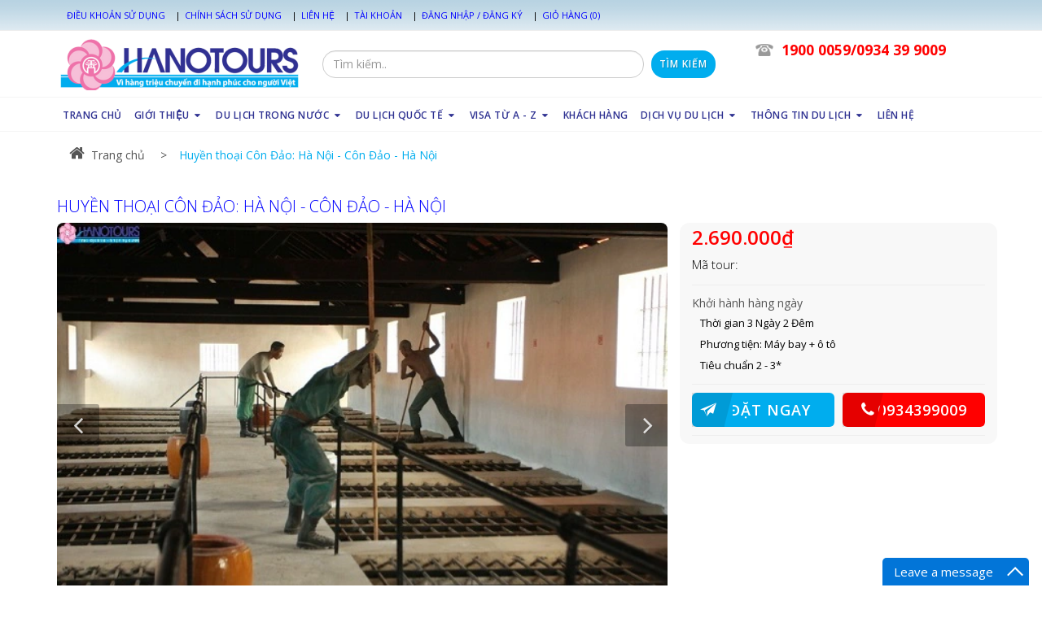

--- FILE ---
content_type: text/html; charset=utf-8
request_url: https://hanotours.com/huyen-thoai-con-dao-ha-noi-con-dao-ha-noi
body_size: 42801
content:
<!DOCTYPE html>
<!--[if lt IE 7]><html class="no-js lt-ie9 lt-ie8 lt-ie7" lang="en"> <![endif]-->
<!--[if IE 7]><html class="no-js lt-ie9 lt-ie8" lang="en"> <![endif]-->
<!--[if IE 8]><html class="no-js lt-ie9" lang="en"> <![endif]-->
<!--[if IE 9 ]><html class="ie9 no-js"> <![endif]-->
<!--[if (gt IE 9)|!(IE)]><!--> <html dir="ltr" lang="en-US"> <!--<![endif]-->
<head>
	<link rel="shortcut icon" href="//bizweb.dktcdn.net/100/118/110/themes/152118/assets/favicon.png?1767871298214" type="image/png" />
<!-- <meta charset="utf-8" /> -->
<meta http-equiv="content-type" content="text/html; charset=UTF-8">
<!--[if IE]><meta http-equiv='X-UA-Compatible' content='IE=edge,chrome=1' /><![endif]-->
<meta http-equiv="content-language" content="vi">

<title>
	Huyền thoại Côn Đảo: Hà Nội - Côn Đảo - Hà Nội &ndash; HANOTOURS
</title>



  <meta name="description" content="Huyền thoại C&#244;n Đảo: H&#224; Nội - C&#244;n Đảo - H&#224; Nội; Thời gian: 3 Ng&#224;y 2 Đ&#234;m; Phương tiện: M&#225;y bay, Khởi h&#224;nh: H&#224;ng ng&#224;y; Tour Du Lịch C&#244;n Đảo 3 Ng&#224;y 2 Đ&#234;m đưa du kh&#225;ch đến với những điểm du lịch">
  
<meta name="keywords" content="HANOTOURS, Theme, Egany, Bizweb">
<meta name="robots" content="noodp,index,follow">
<meta name="revisit-after" content="1 days">
<meta name="language" content="vietnamese">




<link rel="canonical" href="https://hanotours.com/huyen-thoai-con-dao-ha-noi-con-dao-ha-noi" />






<meta content='width=device-width, initial-scale=1.0, maximum-scale=2.0, user-scalable=0' name='viewport' />
	


  <meta property="og:type" content="product" />
  <meta property="og:title" content="Huyền thoại C&#244;n Đảo: H&#224; Nội - C&#244;n Đảo - H&#224; Nội" />

  
  <meta property="og:image" content="http:https://bizweb.dktcdn.net/100/118/110/products/di-tich-con-dao-copy.jpg?v=1490415406537" />
  <meta property="og:image:secure_url" content="https:https://bizweb.dktcdn.net/100/118/110/products/di-tich-con-dao-copy.jpg?v=1490415406537" />
  
  
  <meta property="og:price:amount" content="2.690.000" />
  <meta property="og:price:currency" content="" />




<meta property="og:description" content="Huyền thoại C&#244;n Đảo: H&#224; Nội - C&#244;n Đảo - H&#224; Nội; Thời gian: 3 Ng&#224;y 2 Đ&#234;m; Phương tiện: M&#225;y bay, Khởi h&#224;nh: H&#224;ng ng&#224;y; Tour Du Lịch C&#244;n Đảo 3 Ng&#224;y 2 Đ&#234;m đưa du kh&#225;ch đến với những điểm du lịch" />

<meta property="og:url" content="https://hanotours.com/huyen-thoai-con-dao-ha-noi-con-dao-ha-noi" />
<meta property="og:site_name" content="HANOTOURS" />

	<style>

		.revo-slider-emphasis-text {
			font-size: 58px;
			font-weight: 700;
			letter-spacing: 1px;
			font-family: 'Raleway', sans-serif;
			padding: 15px 20px;
			border-top: 2px solid #FFF;
			border-bottom: 2px solid #FFF;
		}

		.revo-slider-desc-text {
			font-size: 20px;
			font-family: 'Lato', sans-serif;
			width: 650px;
			text-align: center;
			line-height: 1.5;
		}

		.revo-slider-caps-text {
			font-size: 16px;
			font-weight: 400;
			letter-spacing: 3px;
			font-family: 'Raleway', sans-serif;
		}

	</style>
	<script>
	var Bizweb = Bizweb || {};
	Bizweb.store = 'hanotour.mysapo.net';
	Bizweb.id = 118110;
	Bizweb.theme = {"id":152118,"name":"EGA Travel Booking","role":"main"};
	Bizweb.template = 'product';
	if(!Bizweb.fbEventId)  Bizweb.fbEventId = 'xxxxxxxx-xxxx-4xxx-yxxx-xxxxxxxxxxxx'.replace(/[xy]/g, function (c) {
	var r = Math.random() * 16 | 0, v = c == 'x' ? r : (r & 0x3 | 0x8);
				return v.toString(16);
			});		
</script>
<script>
	(function () {
		function asyncLoad() {
			var urls = ["https://collectionfilter.sapoapps.vn/genscript/script.js?store=hanotour.mysapo.net","https://productsrecommend.sapoapps.vn/assets/js/script.js?store=hanotour.mysapo.net","https://forms.sapoapps.vn/libs/js/surveyform.min.js?store=hanotour.mysapo.net","https://gollist.com/trackjs/f367f135a09cf98c4fda6d07b41875521baf65d8?store=hanotour.mysapo.net","https://google-shopping.sapoapps.vn/conversion-tracker/global-tag/6145.js?store=hanotour.mysapo.net","https://google-shopping.sapoapps.vn/conversion-tracker/event-tag/6145.js?store=hanotour.mysapo.net"];
			for (var i = 0; i < urls.length; i++) {
				var s = document.createElement('script');
				s.type = 'text/javascript';
				s.async = true;
				s.src = urls[i];
				var x = document.getElementsByTagName('script')[0];
				x.parentNode.insertBefore(s, x);
			}
		};
		window.attachEvent ? window.attachEvent('onload', asyncLoad) : window.addEventListener('load', asyncLoad, false);
	})();
</script>


<script>
	window.BizwebAnalytics = window.BizwebAnalytics || {};
	window.BizwebAnalytics.meta = window.BizwebAnalytics.meta || {};
	window.BizwebAnalytics.meta.currency = 'VND';
	window.BizwebAnalytics.tracking_url = '/s';

	var meta = {};
	
	meta.product = {"id": 6152739, "vendor": "Hanotour", "name": "Huyền thoại Côn Đảo: Hà Nội - Côn Đảo - Hà Nội",
	"type": "Du lịch côn đảo", "price": 2690000 };
	
	
	for (var attr in meta) {
	window.BizwebAnalytics.meta[attr] = meta[attr];
	}
</script>

	
		<script src="/dist/js/stats.min.js?v=96f2ff2"></script>
	



<script>
  (function(i,s,o,g,r,a,m){i['GoogleAnalyticsObject']=r;i[r]=i[r]||function(){
  (i[r].q=i[r].q||[]).push(arguments)},i[r].l=1*new Date();a=s.createElement(o),
  m=s.getElementsByTagName(o)[0];a.async=1;a.src=g;m.parentNode.insertBefore(a,m)
  })(window,document,'script','https://www.google-analytics.com/analytics.js','ga');

  ga('create', 'UA-94110212-1', 'auto');
  ga('send', 'pageview');

</script>
<script>

	window.enabled_enhanced_ecommerce = false;

</script>

<script>

	try {
		
				gtag('event', 'view_item', {
					event_category: 'engagement',
					event_label: "Huyền thoại Côn Đảo: Hà Nội - Côn Đảo - Hà Nội"
				});
		
	} catch(e) { console.error('UA script error', e);}
	

</script>






<script>
	var eventsListenerScript = document.createElement('script');
	eventsListenerScript.async = true;
	
	eventsListenerScript.src = "/dist/js/store_events_listener.min.js?v=1b795e9";
	
	document.getElementsByTagName('head')[0].appendChild(eventsListenerScript);
</script>






	<!-- shop-asset -->
<!-- Fonts START -->
<link href="//fonts.googleapis.com/css?family=Open+Sans:300,400,600,700|Lato+Sans+Narrow|Source+Sans+Pro:200,300,400,600,700,900&amp;subset=all" rel="stylesheet" type="text/css">
<link href="//fonts.googleapis.com/css?family=Source+Sans+Pro:200,300,400,600,700,900&amp;subset=all" rel="stylesheet" type="text/css"><!--- fonts for slider on the index page -->  
<!-- Fonts END -->
<link href="//bizweb.dktcdn.net/100/118/110/themes/152118/assets/bootstrap.css?1767871298214" rel="stylesheet" type="text/css" media="all" />

<link href="//bizweb.dktcdn.net/100/118/110/themes/152118/assets/style.css?1767871298214" rel="stylesheet" type="text/css" media="all" />
<link href="//bizweb.dktcdn.net/100/118/110/themes/152118/assets/dark.css?1767871298214" rel="stylesheet" type="text/css" media="all" />
<link href="//bizweb.dktcdn.net/100/118/110/themes/152118/assets/font-icons.css?1767871298214" rel="stylesheet" type="text/css" media="all" />
<link href="//bizweb.dktcdn.net/100/118/110/themes/152118/assets/animate.css?1767871298214" rel="stylesheet" type="text/css" media="all" />
<link href="//bizweb.dktcdn.net/100/118/110/themes/152118/assets/magnific-popup.css?1767871298214" rel="stylesheet" type="text/css" media="all" />
<link href="//bizweb.dktcdn.net/100/118/110/themes/152118/assets/font_default.css?1767871298214" rel="stylesheet" type="text/css" media="all" />
<link href="//bizweb.dktcdn.net/100/118/110/themes/152118/assets/owl.carousel.css?1767871298214" rel="stylesheet" type="text/css" media="all" />
<link href="//bizweb.dktcdn.net/100/118/110/themes/152118/assets/responsive.css?1767871298214" rel="stylesheet" type="text/css" media="all" />

<!-- SLIDER REVOLUTION 4.x CSS SETTINGS -->
<link href="//bizweb.dktcdn.net/100/118/110/themes/152118/assets/settings.css?1767871298214" rel="stylesheet" type="text/css" media="all" />

<!-- pwg slider -->
<link href="//bizweb.dktcdn.net/100/118/110/themes/152118/assets/pgwslideshow.min.css?1767871298214" rel="stylesheet" type="text/css" media="all" />
<link href="//bizweb.dktcdn.net/100/118/110/themes/152118/assets/jquery.fancybox.css?1767871298214" rel="stylesheet" type="text/css" media="all" />

<!-- responsive menu -->
<link href="//bizweb.dktcdn.net/100/118/110/themes/152118/assets/simple-sidebar.css?1767871298214" rel="stylesheet" type="text/css" media="all" />
<!-- end responsive menu -->

<!-- pwg slider -->
<link href="//bizweb.dktcdn.net/100/118/110/themes/152118/assets/pgwslideshow.min.css?1767871298214" rel="stylesheet" type="text/css" media="all" />

<!-- Egany custom style -->
<link href="//bizweb.dktcdn.net/100/118/110/themes/152118/assets/custom_style.css?1767871298214" rel="stylesheet" type="text/css" media="all" />

<!-- script -->

<script src="//bizweb.dktcdn.net/100/118/110/themes/152118/assets/jquery.js?1767871298214" type="text/javascript"></script>
<script src="//bizweb.dktcdn.net/100/118/110/themes/152118/assets/jquery-ui.min.js?1767871298214" type="text/javascript"></script>
<script src="//bizweb.dktcdn.net/100/118/110/themes/152118/assets/jquery.ui.datepicker-vi.js?1767871298214" type="text/javascript"></script>

<!-- Bizweb plugins END -->

<script src="//bizweb.dktcdn.net/100/118/110/themes/152118/assets/plugins.js?1767871298214" type="text/javascript"></script>
<script src="//bizweb.dktcdn.net/100/118/110/themes/152118/assets/owl.carousel.min.js?1767871298214" type="text/javascript"></script> 
<script src="//bizweb.dktcdn.net/100/118/110/themes/152118/assets/jquery.gmap.js?1767871298214" type="text/javascript"></script>
<!-- External JavaScripts
============================================= -->



<script src="//bizweb.dktcdn.net/100/118/110/themes/152118/assets/pgwslideshow.min.js?1767871298214" type="text/javascript"></script>

<!-- Bizweb plugins BEGIN -->
<script src="//bizweb.dktcdn.net/assets/themes_support/option-selectors.js" type="text/javascript"></script>
<!-- script.js -->
<!--<script src="//bizweb.dktcdn.net/100/118/110/themes/152118/assets/script.js?1767871298214" type="text/javascript"></script>-->

<!-- BEGIN products scripts --> 
<script src="//bizweb.dktcdn.net/100/118/110/themes/152118/assets/fly-to-cart-aothun.js?1767871298214" type="text/javascript"></script>
<!-- END products scripts -->

<!-- BEGIN fancy box -->
<script src="//bizweb.dktcdn.net/100/118/110/themes/152118/assets/jquery.fancybox.pack.js?1767871298214" type="text/javascript"></script>
<!-- END fancy box -->


<script src="//bizweb.dktcdn.net/100/118/110/themes/152118/assets/pgwslideshow.min.js?1767871298214" type="text/javascript"></script>
	<link href="//bizweb.dktcdn.net/100/118/110/themes/152118/assets/cf-stylesheet.css?1767871298214" rel="stylesheet" type="text/css" media="all" />
	<link rel="stylesheet" type='text/css' href="https://cdnjs.cloudflare.com/ajax/libs/fancybox/2.1.5/jquery.fancybox.css">
		<script src="//cdnjs.cloudflare.com/ajax/libs/fancybox/2.1.5/jquery.fancybox.js"></script>
	<script src="https://apis.google.com/js/platform.js"></script>
	<meta name="google-site-verification" content="LVrCoWRJJFCLPpJ6BMF7ox2w-MPkUHvNlyYFTqFCWu8" />
	<meta description='Khám phá nơi giải trí, ăn uống và mua sắm tại website Singapore.
Lịch sử Singapore · Thiên nhiên hoang dã · Thú vui & giải trí · Địa điểm không thể bỏ qua'>
</head>

<body class="stretched no-transition" >
	<!-- datetimepicker -->
	<script>
		$(function() {
			$( "#datepicker" ).datepicker({
				dateFormat: 'dd-mm-yy',
			});

			if ($.datepicker != undefined) {
				$.datepicker.setDefaults($.datepicker.regional['vn']);
			}

		});
	</script>
	<!-- end datetimepicker -->
	<div id='body_overlay'></div>
	













































































































































































































































































<!-- mobile menu -->
<div id="menu-wrapper">
	<!-- Sidebar -->
	<div id="sidebar-wrapper">
		<ul class="sidebar-nav">
			
			
			
			
			<li class = ''><a href="/">TRANG CHỦ</a></li>
			
			
			
			<li class=''><a href="#" class='menu'>GIỚI THIỆU<span>+</span></a>
				<ul>
					
					
					<li class=''><a class='sub-menu' href="/gioi-thieu"><div>Giới thiệu HANOTOURS</div></a></li>
					
					
					
					<li class=''><a class='sub-menu' href="/giai-thuong-da-dat-duoc"><div>Giải thưởng đã đạt được</div></a></li>
					
					
					
					<li class=''><a class='sub-menu' href="/hoat-dong-noi-bo-1"><div>Hoạt động nội bộ</div></a></li>
					
					
				</ul>
			</li>
			
			
			
			<li class=''><a href="/san-pham-noi-bat" class='menu'>DU LỊCH TRONG NƯỚC<span>+</span></a>
				<ul>
					
					
					<li class=''><a class='sub-menu' href="/mien-bac"><div>Miền Bắc</div></a>
						<ul>
							
							<li class=''><a href="/du-lich-co-to-quan-lan"><div>Du lịch Cô Tô – Quan Lạn</div></a></li>
							
							<li class=''><a href="/du-lich-ha-long-cat-ba"><div>Du lịch Hạ Long – Cát Bà</div></a></li>
							
							<li class=''><a href="/du-lich-mai-chau-moc-chau"><div>Du lịch Mai Châu - Mộc Châu</div></a></li>
							
							<li class=''><a href="/du-lich-dien-bien"><div>Du lịch Điện Biên</div></a></li>
							
							<li class=''><a href="/du-lich-ha-giang"><div>Du lịch Hà Giang</div></a></li>
							
							<li class=''><a href="/du-lich-ninh-binh"><div>Du lịch Ninh Bình</div></a></li>
							
							<li class=''><a href="/du-lich-sapa-tay-bac"><div>Du lịch Sapa - Tây Bắc</div></a></li>
							
							<li class=''><a href="/du-lich-sam-son-tam-dao"><div>Du lịch Sầm Sơn</div></a></li>
							
							<li class=''><a href="/du-lich-le-hoi-tam-linh"><div>Du lịch Lễ hội - Tâm linh</div></a></li>
							
							<li class=''><a href="/du-lich-tam-dao"><div>Du lịch Tam Đảo</div></a></li>
							
							<li class=''><a href="/du-lich-cao-bang-bac-can"><div>Du lịch Cao Bằng - Bắc Kạn</div></a></li>
							
							<li class=''><a href="/du-lich-ha-noi"><div>Du lịch Hà Nội</div></a></li>
							
							<li class=''><a href="/du-lich-yen-bai"><div>DU LỊCH YÊN BÁI</div></a></li>
							
							<li class=''><a href="/du-lich-son-la"><div>Du lịch Sơn La</div></a></li>
							
							<li class=''><a href="/du-lich-ha-nam"><div>Du lịch Hà Nam</div></a></li>
							
						</ul>
					</li>
					
					
					
					<li class=''><a class='sub-menu' href="/mien-trung"><div>Miền Trung</div></a>
						<ul>
							
							<li class=''><a href="/du-lich-hue-da-nang-hoi-an"><div>Du lịch Huế - Đà Nẵng – Hội An</div></a></li>
							
							<li class=''><a href="/du-lich-cua-lo-thien-cam"><div>Du lịch Cửa Lò – Thiên Cầm</div></a></li>
							
							<li class=''><a href="/du-lich-nha-trang-da-lat"><div>Du lịch Nha Trang - Đà Lạt</div></a></li>
							
							<li class=''><a href="/du-lich-quang-binh-quang-tri"><div>Du lịch Quảng Bình - Quảng Trị</div></a></li>
							
							<li class=''><a href="/du-lich-ly-son"><div>Du lịch Lý Sơn</div></a></li>
							
							<li class=''><a href="/du-lich-quy-nhon"><div>Du lịch Quy Nhơn</div></a></li>
							
							<li class=''><a href="/du-lich-tay-nguyen"><div>Du lịch Tây Nguyên</div></a></li>
							
							<li class=''><a href="/du-lich-tuy-hoa-phu-yen"><div>Du lịch Tuy Hòa - Phú Yên</div></a></li>
							
						</ul>
					</li>
					
					
					
					<li class=''><a class='sub-menu' href="/mien-nam"><div>Miền Nam</div></a>
						<ul>
							
							<li class=''><a href="/du-lich-sai-gon-mien-tay"><div>Du lịch Sài Gòn - Miền Tây</div></a></li>
							
							<li class=''><a href="/du-lich-phu-quoc"><div>Du lịch Phú Quốc</div></a></li>
							
							<li class=''><a href="/du-lich-con-dao"><div>Du lịch Côn Đảo</div></a></li>
							
							<li class=''><a href="/du-lich-mui-ne"><div>Du lịch Mũi Né</div></a></li>
							
							<li class=''><a href="/du-lich-vung-tau"><div>Du lịch Vũng Tàu</div></a></li>
							
						</ul>
					</li>
					
					
				</ul>
			</li>
			
			
			
			<li class=''><a href="/san-pham-khuyen-mai" class='menu'>DU LỊCH QUỐC TẾ<span>+</span></a>
				<ul>
					
					
					<li class=''><a class='sub-menu' href="/chau-a"><div>Châu Á</div></a>
						<ul>
							
							<li class=''><a href="/du-lich-buhtan"><div>Du lịch Buhtan</div></a></li>
							
							<li class=''><a href="/du-lich-dubai"><div>Du lịch Dubai</div></a></li>
							
							<li class=''><a href="/du-lich-thai-lan"><div>Du lịch Thái Lan</div></a></li>
							
							<li class=''><a href="/du-lich-myanmar"><div>Du lịch Myanmar</div></a></li>
							
							<li class=''><a href="/du-lich-singapore"><div>Du lịch Singapore</div></a></li>
							
							<li class=''><a href="/du-lich-han-quoc"><div>Du lịch Hàn Quốc</div></a></li>
							
							<li class=''><a href="/du-lich-malaysia"><div>Du lịch Malaysia</div></a></li>
							
							<li class=''><a href="/du-lich-nhat-ban"><div>Du lịch Nhật Bản</div></a></li>
							
							<li class=''><a href="/du-lich-campuchia"><div>Du lịch Campuchia</div></a></li>
							
							<li class=''><a href="/du-lich-dai-loan"><div>Du lịch Đài Loan</div></a></li>
							
							<li class=''><a href="/du-lich-trung-quoc"><div>Du lịch Trung Quốc</div></a></li>
							
							<li class=''><a href="/du-lich-lao"><div>Du lịch Lào</div></a></li>
							
							<li class=''><a href="/du-lich-hong-kong-macau"><div>Du lịch Hồng Kông - Ma Cau</div></a></li>
							
							<li class=''><a href="/an-do"><div>Du lịch Ấn Độ</div></a></li>
							
							<li class=''><a href="/du-lich-indonesia"><div>Du lịch Indonesia</div></a></li>
							
							<li class=''><a href="/du-lich-trieu-tien"><div>Du lịch Triều Tiên</div></a></li>
							
							<li class=''><a href="/du-lich-maldives"><div>Du lịch Maldives</div></a></li>
							
						</ul>
					</li>
					
					
					
					<li class=''><a class='sub-menu' href="/du-lich-chau-au"><div>Châu Âu</div></a>
						<ul>
							
							<li class=''><a href="/du-lich-phap"><div>Du lịch Pháp</div></a></li>
							
							<li class=''><a href="/du-lich-nga"><div>Du lịch Nga</div></a></li>
							
							<li class=''><a href="/du-lich-duc"><div>Du lịch Đức</div></a></li>
							
							<li class=''><a href="/du-lich-ha-lan"><div>Du lịch Hà Lan</div></a></li>
							
							<li class=''><a href="/tay-ban-nha"><div>Du lịch Tây Ban Nha</div></a></li>
							
							<li class=''><a href="/du-lich-bo-dao-nha"><div>Du lịch Bồ Đào Nha</div></a></li>
							
							<li class=''><a href="/du-lich-anh"><div>Du lịch Anh</div></a></li>
							
							<li class=''><a href="/du-lich-scotland"><div>Du lịch Scotland</div></a></li>
							
							<li class=''><a href="/du-lich-tho-nhi-ky"><div>Du lịch Thổ Nhĩ Kỳ</div></a></li>
							
						</ul>
					</li>
					
					
					
					<li class=''><a class='sub-menu' href="/chau-khac"><div>Châu khác</div></a>
						<ul>
							
							<li class=''><a href="/du-lich-my-canada"><div>Du lịch Mỹ - Canada</div></a></li>
							
							<li class=''><a href="/du-lich-australia-new-zealand"><div>Du lịch Australia - New Zealand</div></a></li>
							
							<li class=''><a href="/du-lich-chau-phi"><div>Du lịch Bắc Phi</div></a></li>
							
							<li class=''><a href="/du-lich-nam-phi"><div>Du lịch Nam Phi</div></a></li>
							
						</ul>
					</li>
					
					
				</ul>
			</li>
			
			
			
			<li class=''><a href="/visa-tu-a-z-1" class='menu'>VISA TỪ A - Z<span>+</span></a>
				<ul>
					
					
					<li class=''><a class='sub-menu' href="/visa-chau-au"><div>Visa châu âu</div></a>
						<ul>
							
							<li class=''><a href="/visa-phap-1"><div>Visa Pháp</div></a></li>
							
							<li class=''><a href="/visa-anh-1"><div>Visa Anh</div></a></li>
							
							<li class=''><a href="/visa-ao-1"><div>Visa Áo</div></a></li>
							
							<li class=''><a href="/visa-duc-1"><div>Visa Đức</div></a></li>
							
							<li class=''><a href="/visa-y-1"><div>Visa Ý</div></a></li>
							
						</ul>
					</li>
					
					
					
					<li class=''><a class='sub-menu' href="/visa-chau-a"><div>Visa châu á</div></a>
						<ul>
							
							<li class=''><a href="/visa-han-quoc"><div>Visa Hàn Quốc</div></a></li>
							
							<li class=''><a href="/visa-nhat-ban-1"><div>Visa Nhật Bản</div></a></li>
							
							<li class=''><a href="/visa-hong-kong-1"><div>Visa HongKong</div></a></li>
							
							<li class=''><a href="/visa-trung-quoc-1"><div>Visa Trung Quốc</div></a></li>
							
							<li class=''><a href="/visa-an-do-1"><div>Visa Ấn Độ</div></a></li>
							
							<li class=''><a href="/visa-dubai-1"><div>Visa Dubai</div></a></li>
							
							<li class=''><a href="/visa-qatar-1"><div>Visa Qatar</div></a></li>
							
						</ul>
					</li>
					
					
					
					<li class=''><a class='sub-menu' href="/visa-chau-uc"><div>Visa châu úc</div></a>
						<ul>
							
							<li class=''><a href="/visa-uc-1"><div>Visa úc</div></a></li>
							
						</ul>
					</li>
					
					
					
					<li class=''><a class='sub-menu' href="/visa-chau-my"><div>Visa châu mỹ</div></a>
						<ul>
							
							<li class=''><a href="/visa-my-1"><div>Visa Mỹ</div></a></li>
							
							<li class=''><a href="/visa-canada-1"><div>Visa Canada</div></a></li>
							
						</ul>
					</li>
					
					
					
					<li class=''><a class='sub-menu' href="/visa-chau-phi"><div>Visa châu phi</div></a></li>
					
					
				</ul>
			</li>
			
			
			
			<li class = ''><a href="/kha-ch-ha-ng">KHÁCH HÀNG</a></li>
			
			
			
			<li class=''><a href="/dich-vu-du-lich" class='menu'>DỊCH VỤ DU LỊCH<span>+</span></a>
				<ul>
					
					
					<li class=''><a class='sub-menu' href="/dat-phong-khach-san"><div>Đặt phòng khách sạn</div></a></li>
					
					
					
					<li class=''><a class='sub-menu' href="/ve-tau-ve-may-bay"><div>Vé tàu - vé máy bay</div></a></li>
					
					
					
					<li class=''><a class='sub-menu' href="http://chothuexe360.com"><div>Thuê xe du lịch</div></a></li>
					
					
					
					<li class=''><a class='sub-menu' href="/to-chuc-tour-du-lich"><div>Tổ chức tour du lịch</div></a></li>
					
					
					
					<li class=''><a class='sub-menu' href="/to-chuc-su-kien-1"><div>Tổ chức sự kiện</div></a></li>
					
					
				</ul>
			</li>
			
			
			
			<li class=''><a href="#" class='menu'>THÔNG TIN DU LỊCH<span>+</span></a>
				<ul>
					
					
					<li class=''><a class='sub-menu' href="/du-lich-mien-bac"><div>Du lịch miền bắc</div></a></li>
					
					
					
					<li class=''><a class='sub-menu' href="/du-lich-mien-trung"><div>Du lịch miền trung</div></a></li>
					
					
					
					<li class=''><a class='sub-menu' href="/du-lich-mien-nam"><div>Du lịch miền nam</div></a></li>
					
					
					
					<li class=''><a class='sub-menu' href="/du-lich-thai-lan-1"><div>Du lịch thái lan</div></a></li>
					
					
					
					<li class=''><a class='sub-menu' href="/du-lich-singapore-2"><div>Du lịch singapore</div></a></li>
					
					
					
					<li class=''><a class='sub-menu' href="/du-lich-han-quoc-1"><div>Du lịch Hàn Quốc</div></a></li>
					
					
					
					<li class=''><a class='sub-menu' href="/du-lich-nhat-ban-1"><div>Du lịch Nhật Bản</div></a></li>
					
					
					
					<li class=''><a class='sub-menu' href="/du-lich-trung-quoc-1"><div>Du lịch Trung Quốc</div></a></li>
					
					
					
					<li class=''><a class='sub-menu' href="/du-lich-chau-au-1"><div>Du lịch Châu Âu</div></a>
						<ul>
							
						</ul>
					</li>
					
					
					
					<li class=''><a class='sub-menu' href="/du-lich-dubai-1"><div>Du lịch Dubai</div></a></li>
					
					
				</ul>
			</li>
			
			
			
			<li class = ''><a href="/lien-he">LIÊN HỆ</a></li>
			
			
		</ul>
	</div>
	<!-- /#sidebar-wrapper -->
	<!-- Page Content -->

	<!-- /#page-content-wrapper -->

</div>
<!-- end mobile menu -->

<a href="#menu-toggle" class="btn btn-default hidden-md hidden-lg" id="menu-toggle"><i class='icon-reorder'></i></a>
	<script>
	//get_viewed_items_html...  
	function get_viewed_items_html($current_product)
	{
		// saving current viewed-item 
		var jsonProducts = sessionStorage.getItem('products_viewed'); 
		var arrPro = {}; 
		if( jsonProducts != null  ) 
			arrPro = JSON.parse( jsonProducts );  
		else
		{
			sessionStorage.removeItem('products_viewed'); 
			sessionStorage.removeItem('products_viewed_indexing'); // must-have this LOC 
		}

		// var $current_product = {"id":6152739,"name":"Huyền thoại Côn Đảo: Hà Nội - Côn Đảo - Hà Nội","alias":"huyen-thoai-con-dao-ha-noi-con-dao-ha-noi","vendor":"Hanotour","type":"Du lịch côn đảo","content":"<h3 align=\"center\" style=\"margin-left: 0.5in;\"><strong><span style=\"color:#0000CD;\">Huyền thoại Côn Đảo: Hà Nội - Côn Đảo - Hà Nội</span></strong></h3>\r\n<p align=\"center\" style=\"margin-left:.5in;\"><span style=\"color:#B22222;\"><strong><em><span style=\"background-color:#FFFF00;\">Thời gian: 3 Ngày 2 Đêm</span></em></strong></span></p>\r\n<p align=\"center\" style=\"margin-left:.5in;\"><span style=\"color:#B22222;\"><strong><em><span style=\"background-color:#FFFF00;\">Phương tiện: Máy bay, Khởi hành: Hàng ngày</span></em></strong></span></p>\r\n<p><em><strong><a href=\"http://hanotours.com/du-lich-con-dao\" target=\"_blank\">Tour Du Lịch Côn Đảo</a> </strong>3 Ngày 2 Đêm đưa du khách về với mảnh đất lịch sử Côn Sơn huyền thoại tham quan và tìm hiểu một thời quá khứ của dân tộc tại địa ngục trần gian Côn Sơn và tỏ lòng biết ơn sâu sắc đối với các anh hùng dân tộc đã hy sinh tại mảnh đất này. Du khách cũng có cơ hội trải nghiệm thiên nhiên biển đảo với những bãi biển vô cùng tuyệt đẹp của Côn Đảo.</em></p>\r\n<p><strong>Điểm tham quan: Cảng Bến Đầm, Bãi Nhát, Cơ sở nuôi cấy ngọc trai Côn Đảo, Chùa Núi Một, Nghĩa Trang Hàng Dương,</strong> <strong>Dinh chúa Đảo, Trại tù Phú Sơn, Phú Hải, Chuồng cọp kiểu Pháp, Chuồng cọp kiểu Mỹ, Khu biệt lập Chuồng Bò, Miếu bà Phi Yến, Bãi Đầm Trầu, Bãi Suối Nóng,…</strong></p>\r\n<h3><strong>Ngày&nbsp;01: Hà&nbsp;Nội&nbsp;- Hồ Chí Minh&nbsp;-&nbsp;Côn Đảo&nbsp;(Ăn: trưa, tối)</strong></h3>\r\n<p>Sáng: Quý khách có mặt tại sân bay Nội Bài làm thủ tục đáp chuyến bay Hà Nội – TP&nbsp; Hồ Chí Minh. Đến sân bay Tân Sơn Nhất quý khách làm thủ tục đáp chuyến bay nối tuyến đi Côn Đảo.</p>\r\n<p>Quý khách hạ cánh tại sân bay Cỏ Ống, xe và hdv đưa đoàn về trung tâm thị trấn Côn Sơn.</p>\r\n<p>Trưa: Ăn trưa tại nhà hàng. Nhận phòng khách sạn nghỉ ngơi.</p>\r\n<p>Chiều: Xe và HDV đón quý khách bắt đầu hành trình tham quan:</p>\r\n<p>+ <strong>Cảng Bến Đầm</strong>: Nằm gọn trong vịnh Bến Đầm, xung quanh được bao bọc, che chắn bởi các dãy núi và đảo nhỏ. Từ cầu cảng, du khách có thể trải nghiệm cảnh sinh hoạt đời thường của ngư dân địa phương nơi đây hay đắm chìm trước thiên nhiên biển đảo tuyệt đẹp của hòn Bà và hòn Vung cách đó không xa.</p>\r\n<p>+ <strong>Bãi Nhát</strong>: Một bãi biển vốn chìm ngập trong nước và chỉ hiện ra khi thủy triều xuống mà không phải bất cứ ai khi đến Côn Đảo cũng có dịp thấy được bãi cát trắng tuyệt đẹp này.</p>\r\n<p>+ <strong>Cơ sở nuôi cấy ngọc trai Côn Đảo</strong>: Tìm hiểu quy trình nuôi cấy và chiêm ngưỡng những viên ngọc trai tuyệt đẹp từ vùng biển Côn Đảo.</p>\r\n<p>+ <strong>Chùa Núi Một</strong>: Hay còn gọi là Vân Sơn Tự, một di tích gắn liền với địa danh Côn Đảo, là nơi gởi gắm tâm linh của người dân địa phương. Chùa Núi Một là một kiến trúc uy nghi nằm trên đỉnh núi, là một danh lam thắng cảnh tuyệt đẹp không thể bỏ qua khi đến Côn Đảo. Từ đây du khách có thể ngắm hồ An Hải, toàn cảnh thị trấn Côn Đảo và&nbsp; Vịnh Côn Sơn.</p>\r\n<p>Tối: Quý khách ăn tối tại nhà hàng. Sau bữa tối, quý khách tự do khám phá thị trấn Côn Đảo về đêm. Hoặc <strong>viếng Nghĩa Trang Hàng Dương</strong> - nơi có gần 2000 anh hùng được chôn vùi nơi đây. Viếng đài tưởng niệm tưởng nhớ công ơn các anh hùng và những người yêu nước đã ngã xuống. Viếng mộ nữ anh hùng Võ Thị Sáu là nữ tử tù đầu tiên tại Côn Đảo…</p>\r\n<p style=\"text-align: center;\"><img alt=\"Chùa Núi Một Côn Đảo\" src=\"//bizweb.dktcdn.net/100/118/110/files/chua-nui-mot-con-dao.jpg?v=1490415190049\" /></p>\r\n<h3><strong>Ngày&nbsp;02: Côn Đảo&nbsp;Huyền Thoại&nbsp;(Ăn: sáng, trưa, tối)</strong></h3>\r\n<p>Sáng: Ăn sáng tại nhà hàng/ khách sạn. Sau khi ăn sáng, xe đón đoàn tham quan địa ngục trần gian Côn Sơn, chứng kiến một di tích tàn khốc, một môi trường đào tạo những chiến sĩ yêu nước chống lại chủ nghĩa thực dân Pháp và chế độ Sài Gòn cũ:</p>\r\n<p>+ <strong>Dinh chúa Đảo</strong>: Trước đây là nơi ở và làm việc của các đời chúa đảo, tìm hiểu lịch sử hình thành Côn Đảo thông qua các hiện vật, cổ vật, hình ảnh và các tư liệu được lưu lại từ thời Pháp đến nay.</p>\r\n<p>+ <strong>Trại tù Phú Sơn, Phú Hải</strong>: Nơi ghi dấu bước chân lưu đày của hàng trăm nghìn người tù chiến sĩ cộng sản với các truyền thuyết về Hầm Xay Lúa, phòng tra tấn mang tên Phòng Tối.</p>\r\n<p>+ <strong>Chuồng cọp kiểu Pháp</strong>: Khám phá hệ thống \"chuồng cọp\" được xây dựng kiên cố ẩn giữa các mê cung cổng trong, cổng ngoài nhằm làm mất phương hướng tù nhân chính trị và đánh lạc hướng quan sát.</p>\r\n<p>+ <strong>Chuồng cọp kiểu Mỹ</strong>: Với các dãy phòng giam nhỏ hẹp và ẩm thấp được xây dựng vào năm 1971 nhằm tra tấn và suy nhược hóa tinh thần cách mạng của tù nhân chính trị Cộng Sản Việt Nam.</p>\r\n<p>+ <strong>Khu biệt lập Chuồng Bò</strong>: Vốn từng là nơi chăn nuôi bò, nuôi heo với 9 phòng biệt giam, 24 hộc chứa heo, 2 chuồng nhốt bò và 1 hầm chứa phân bò. Năm 1930, Pháp biến chuồng bò thành một trại giam các tù nhân nữ. Năm 1963, để mở rộng nhà tù, Mỹ sửa 24 hộc nuôi heo thành 24 phòng giam. Tù chính trị chống chào cờ, bị còng xiềng cầm cố lâu ngày, bị bại liệt cơ thể bị đưa về về đây để tiếp tục đày ải.</p>\r\n<p>+ <strong>Nghĩa trang Hàng Dương</strong>: Nơi chôn cất hàng vạn chiến sĩ cách mạng và người yêu nước Việt Nam qua nhiều thế hệ bị tù đày, kéo dài từ năm 1862 đến năm 1975. Đây cũng là nơi chôn cất chị Võ Thị Sáu, phần mộ gắn liền với những câu chuyện có thật về sự linh thiêng.</p>\r\n<p>+ <strong>Miếu bà Phi Yến</strong>: Còn có tên là An Sơn Miếu, nơi thờ bà Phi Yến, thứ phi của chúa Nguyễn Ánh. Ở Côn Đảo, người dân địa phương tôn sùng hai người phụ nữ như những bậc thánh nữ linh thiêng, đó là Bà Phi Yến và liệt sĩ anh hùng dân tộc chị Võ Thị Sáu.</p>\r\n<p>Trưa: Ăn trưa tại nhà hàng.</p>\r\n<p>Chiều: Xe đưa quý khách&nbsp; tham quan và tắm biển:</p>\r\n<p>+ <strong>Bãi Đầm Trầu</strong>: Côn Đảo có nhiều bãi biển đẹp nhưng không thể không nhắc đến Đầm Trầu, một bãi biển gắn liền với sự tích chàng Cau và nàng Trầu. Đến với Đầm Trầu, du khách có thể thỏa thích tắm biển và tận hưởng làn nước trong mát của bãi biển được nhiều người nhắc đến này.</p>\r\n<p>+ <strong>Bãi Suối Nóng</strong> (vào mùa mưa): Từ bãi Đầm Trầu, du khách có thể vượt một đoạn ngắn đường rừng để đến được bãi Suối Nóng, một bãi biển còn giữ nguyên nét hoang sơ và ít người biết đến. Đây là bãi biển tuyệt đẹp như một bức tranh sống động của vùng biển nhiệt đới với bãi cát trắng phẳng lì và một hệ sinh thái rừng ngập mặn hiếm có ở các hòn đảo khác.</p>\r\n<p>Tối: Ăn tối tại nhà hàng. Sau bữa tối quý khách tự do khám phá Côn Đảo về đêm.</p>\r\n<p style=\"text-align: center;\"><img alt=\"Nghĩa trang Hàng Dương\" src=\"//bizweb.dktcdn.net/100/118/110/files/nhung-ngoi-mo-tai-nghia-trang-hang-duong.jpg?v=1490415219701\" /></p>\r\n<h3><strong>Ngày&nbsp;03: Côn Đảo&nbsp;-&nbsp;Hồ Chí Minh&nbsp;-&nbsp;Hà&nbsp;Nội&nbsp;(Ăn sáng)</strong></h3>\r\n<p>Sáng: Ăn sáng tại nhà hàng/ khách sạn. Sau bữa sáng quý khách tự do tắm biển, mua sắm.</p>\r\n<p>Đến giờ xe đưa quý khách ra sân bay Côn Đảo làm thủ tục về TP HCM. Về đến sân bay Tân Sơn Nhất, quý khách làm thủ tục chuyến bay HCM – Hà Nội.</p>\r\n<p>Kết thúc chuyến đi, chia tay quý khách, hẹn gặp lại quý khách trong những hành trình kế tiếp. Thân ái!</p>\r\n<h4>Giá tour và các chính sách</h4>\r\n<p><strong><span style=\"background-color:#FFFF00;\">Khách sạn 2*: 2.690.000 vnđ</span></strong></p>\r\n<p><strong><span style=\"background-color:#FFFF00;\">Khách sạn 3*: 3.190.000 vnđ</span></strong></p>\r\n<h3><b>Giá tour bao gồm</b></h3>\r\n<p>- Xe ô tô du lịch đời mới điều hòa, lái xe chuyên nghiệp (kinh nghiệm nhiệt tình, văn minh, lịch sự)</p>\r\n<p>- Vé máy bay khứ hồi: TP HCM – Côn Đảo – TP HCM (Vietnam Airline)</p>\r\n<p>- Khách sạn 2 - 3 sao, tiêu chuẩn 2 người 1 phòng, trường hợp lẻ nam, nữ ngủ ghép phòng 3. Trường hợp đi 1 người bắt buộc phụ thu phòng đơn (2*: + 650.000VND/ 2đ. 3 sao:+1.700.000VND/2đ)</p>\r\n<p>- Khách sạn 2 sao: Camping/ Phi Yến/ Thiện Tân/ Côn Đảo….</p>\r\n<p>- Ăn 04 bữa chính: 2 bữa trưa, 2 bữa tối tiêu chuẩn 120.000Đ/người, 2 bữa sáng Buffet – ks 3 sao/ hoặc tiêu chuẩn 50.000VND/ khách – ks 2 sao..</p>\r\n<p>- Nước uống (02 chai lavie nhỏ/ngày) phục vụ trên xe theo trong suốt hành trình tham quan</p>\r\n<p>- Hướng dẫn viên chuyên nghiệp đón đoàn tại sân bay Cỏ Ống và phục vụ theo hành trình</p>\r\n<p>- Vé tham quan thắng cảnh tại tất cả các điểm tham quan theo chương trình</p>\r\n<p>- Bảo hiểm mức đển bù tối đa 20.000.000Đ/người/vụ.</p>\r\n<h3><b>Giá tour không bao gồm</b></h3>\r\n<p>- Đồ uống (rượu, bia, nước ngọt...) trong các bữa ăn và suốt chương trình</p>\r\n<p>- Các chi phí cá nhân (điện thoại, giặt là, mua sắm, tham quan ngoài chương trình...)</p>\r\n<p>- Tiền thưởng (Tip) cho lái xe, hướng dẫn viên (không bắt buộc)</p>\r\n<p>- Thuế giá trị gia tăng 10% (VAT)</p>\r\n<p>- Vé máy bay khứ hồi&nbsp;Hà Nội - HCM, HCM - CĐ</p>\r\n<h3><strong>Giá tour trẻ em</strong></h3>\r\n<p>Đối với giá tour chưa bao gồm vé máy bay:</p>\r\n<p>- Dưới 05 tuổi: miễn phí hoàn toàn (bố mẹ tự chăm sóc, phát sinh bố mẹ tự thanh toán)</p>\r\n<p>- 05 – 07 tuổi: giá tour bằng 50% giá tour người lớn</p>\r\n<p>- 08 – 10 tuổi: giá tour bằng 75% giá tour người lớn</p>\r\n<p>- 11 tuổi trở lên: bằng giá tour người lớn</p>\r\n<p><strong><em>Quy định vé máy bay</em></strong></p>\r\n<p>- Dưới 02 tuổi: 10% giá vé người lớn</p>\r\n<p>- 2 – 12 tuổi giá vé 75% giá vé người lớn (Vietnam Airline), 100% đối với hàng không giá rẻ (Vietjet/ Jestar)</p>\r\n<h3><strong>Lưu ý</strong></h3>\r\n<p>- Giá tour chỉ có hiệu lực khi 2 bên nhất trí ký kết hợp đồng</p>\r\n<p>- Vé Máy bay có thể thay đổi về thời gian theo quy định hiện hành của Công ty hàng không</p>\r\n<p>- Chương trình tham quan có thể linh động thay đổi theo giờ bay và điều kiện thời tiết thực tế</p>\r\n<p>- Giờ nhận phòng khách sạn: 13:00 giờ và trả phòng trước 12:00 giờ</p>\r\n<p>- Khách ngoại quốc, Việt Kiều mang hộ chiếu, visa (còn hạn)</p>\r\n<p>- Khách Việt Nam mang theo chứng minh nhân dân (không quá hạn 15 năm)</p>\r\n<p>- Trẻ em mang theo bản sao giấy khai sinh</p>\r\n<p>- Giá tour: Không áp dụng dịp lễ Tết</p>\r\n<h3><b>Quy định hủy tour</b></h3>\r\n<p>- Hủy sau khi đặt tour: 10% giá tour + 100% vé máy bay</p>\r\n<p>- Hủy 07 ngày trước ngày khởi hành tour: phí hủy 50% giá tour + 100% vé máy bay</p>\r\n<p>- Hủy 05 ngày trước ngày khởi hành tour: Phí hủy 70% giá tour + 100% vé máy bay</p>\r\n<p>- Hủy 03 ngày trước ngày khởi hành tour: Phí hủy 100% giá tour + 100% vé máy bay.</p>\r\n<p style=\"text-align: center;\"><span style=\"color:#FF0000;\"><em><strong>Chúc các bạn có những chuyến đi vui vẻ!</strong></em></span></p>","summary":"<p>Khởi hành hàng ngày</p>\r\n\r\n<p><span style=\"color:#000000;\">Thời gian&nbsp;3 Ngày 2 Đêm</span></p>\r\n\r\n<p><span style=\"color:#000000;\">Phương tiện: Máy bay + ô tô</span></p>\r\n\r\n<p><span style=\"color:#000000;\">Tiêu chuẩn 2 - 3*</span></p>","template_layout":"product","available":true,"tags":["nhomtour_Du lịch Côn Đảo"],"price":2690000.0000,"price_min":2690000.0000,"price_max":2690000.0000,"price_varies":false,"compare_at_price":0.0000,"compare_at_price_min":0.0000,"compare_at_price_max":0.0000,"compare_at_price_varies":false,"variants":[{"id":9780562,"barcode":null,"sku":null,"unit":null,"title":"Default Title","options":["Default Title"],"option1":"Default Title","option2":null,"option3":null,"available":true,"taxable":false,"price":2690000.0000,"compare_at_price":0.0000,"inventory_management":"","inventory_policy":"deny","inventory_quantity":0,"weight_unit":"kg","weight":0,"requires_shipping":true,"image":null}],"featured_image":{"src":"https://bizweb.dktcdn.net/100/118/110/products/di-tich-con-dao-copy.jpg?v=1490415406537"},"images":[{"src":"https://bizweb.dktcdn.net/100/118/110/products/di-tich-con-dao-copy.jpg?v=1490415406537"}],"options":["Title"],"created_on":"2017-03-25T11:16:46","modified_on":"2017-09-16T09:26:40","published_on":"2017-03-25T11:16:00"}; // $current_product object, ko phải string...   
		if($current_product != null && arrPro[$current_product.id] == null) // null / undefined 
		{ 
			arrPro[$current_product.id] = $current_product;   
			sessionStorage.setItem('products_viewed', JSON.stringify( arrPro ));  // 


			// saving current index 
			var jsonProIndex = sessionStorage.getItem('products_viewed_indexing'); 

			var arrProIndex = []; 
			if( jsonProIndex != null )  
				arrProIndex = JSON.parse( jsonProIndex );  
			arrProIndex.push($current_product.id);  
			sessionStorage.setItem('products_viewed_indexing', JSON.stringify( arrProIndex ));  // 

		}

		var jsonProIndex = sessionStorage.getItem('products_viewed_indexing'); 
		var jsonProducts = sessionStorage.getItem('products_viewed'); 
		var arrProIndex = []; 
		var $strHTML = ''; 
		var $countViewedItem = 0; 
		var $intMaxViewedItems = ''; 
		if($intMaxViewedItems == '')
			$intMaxViewedItems = 3; 
		else 
			$intMaxViewedItems = parseInt($intMaxViewedItems); 
		if(jsonProIndex != null & jsonProducts != null & $current_product != null )
		{
			//parse indexing, products...  
			arrProIndex = JSON.parse(jsonProIndex);   
			arrPro = JSON.parse( jsonProducts );   

			// assign count_items = 0;
			for (i=0; i<arrProIndex.length; i++ )
			{

				$strProID = arrProIndex[i];  
				if( $current_product.id != $strProID && $strProID != null && $countViewedItem < $intMaxViewedItems)
				{ 

					var product_viewed = arrPro[$strProID]; 
					//console.log(product_viewed);
					var price = Bizweb.formatMoney(product_viewed.price, "{{amount_no_decimals_with_comma_separator}}₫") + '</b>';
					var compare_price = Bizweb.formatMoney(product_viewed.compare_at_price, "{{amount_no_decimals_with_comma_separator}}₫") + '</b>'; 
					var old_price = '';
					if (product_viewed.price < product_viewed.compare_at_price) {
						old_price = '<del>'+compare_price+'</del>';
					}
					// for (img_idx ; i<product_viewed.images.length; img_idx++) 

					$bo_found = true;  
					//product_viewed['images'][0]; 
					//==JSON.parse(localStorage.getItem('products_viewed'))['1000302443']['images'][0]		
					$strHTML += '<div class="spost clearfix"> <div class="entry-image">'
						+'<a href="'+ product_viewed.alias + '" title="'+ product_viewed.name + '">'  
						+' <img' 
						+ ' u="image" '
						+' src="'+ product_viewed['images'][0].src + '"'
						+' alt="'+ product_viewed.name + '"'
						+ ' data-big="'+ product_viewed['images'][0] + '"'
						+' data-title="'+ product_viewed.name + '"'
						+' data-description="'+ product_viewed.name + '"'
					// +'data_shape_color_code="'+ str_shape_color + '"' 
					// +'data_shape_code="'+ arrName[0] + '"' 
					// +'data_color_code="'+ arrName[1] + '" 
						+'/>' 
						+'</a>'
						+'</div>'
						+'<div class="entry-c">'
						+'<div class="entry-title">'
						+'<h4><a href="'+ product_viewed.alias +'">'+ product_viewed.name +'</a></h4>'
						+'</div>'
						+'<ul class="entry-meta"><li class="color">'+ old_price +'<ins> '+price+'</ins></li></ul>'

						+'</div></div>'

					// console.log($strHTML);

					$countViewedItem = $countViewedItem + 1; 

				} //  
			} // endfor: arrProIndex   
		} // endif: jsonProIndex

		return $strHTML; 
	}// get_vied_items_html


	/*** add to cart ***/

	// <<<<<< product BEGIN  
	function refreshProductSelections($tagSelectOption0, $option0, $tagSelectOption1 , $option1, $tagSelectOption2, $option2) 
	{
		if($option0 != null && $option0 != '')
		{ 	
			//change option 0  
			$($tagSelectOption0 + ' option[value="'+$option0+'"]').prop('selected', true); // option-0 => Shape...  okok 
			$($tagSelectOption0).change(); 
		}


		if($option1 != null && $option1 != '')
		{ 
			//change option 1  
			$($tagSelectOption1 + ' option[value="'+$option1+'"]').prop('selected', true); // option-1 => Color...  okok 
			$($tagSelectOption1).change();  
		}
		if($option2 != null && $option2 != '')
		{ 
			//change option 2
			$($tagSelectOption2 + ' option[value="'+$option2+'"]').prop('selected', true); // option-1 => Color...  okok 
			$($tagSelectOption2).change();  
		}
	}

	function update_variant(variant, $tagPrice, $tagPriceCompare, $tagAddToCart, $tagProductSection) 
	{
		//console.log(Bizweb.formatMoney(variant.price, "{{amount_no_decimals_with_comma_separator}}₫"));
		var $unit_price = 0; 
		var $unit_price_compare = 0; 
		if(variant != null && variant.available==true )
		{ 
			$unit_price = variant.price;
			//console.log(Bizweb.formatMoney(variant.price, "{{amount_no_decimals_with_comma_separator}}₫"));
			if(variant.price < variant.compare_at_price){
				$unit_price_compare = variant.compare_at_price;  

				//show onsale label
				$($tagProductSection).find('.sticker-sale').removeClass('hidden');  
			} else{

				//hide onsale label... nono: find matching ids: ('[id^="ProductDetails"]')  
				$($tagProductSection).find('.sticker-sale').addClass('hidden');  
			}

			$($tagAddToCart).html('Thêm vào giỏ'); 
			$($tagAddToCart).removeAttr('disabled');  
		}   
		else{

			$($tagAddToCart).html('Hết hàng'); 
			$($tagAddToCart).prop('disabled', true); 
		}

		var $strUnitPrice = Bizweb.formatMoney($unit_price,"{{amount_no_decimals_with_comma_separator}}₫");  // ''  shop.money_format
		//console.log($strUnitPrice);
		var $strUnitPriceCompare = Bizweb.formatMoney($unit_price_compare,"{{amount_no_decimals_with_comma_separator}}₫");  // ''  shop.money_format
		$($tagPrice).html($strUnitPrice); 
		if($unit_price_compare > 0)
		{
			$($tagPriceCompare).html($strUnitPriceCompare);   
		}
		else 
			$($tagPriceCompare).html('');   

		$($tagProductSection).find('.unit_price_not_formated').val($unit_price);    
		// update_total();
	}

	//ajax: add to cart 
	function addItem(form_id, fly_img) {

		$.ajax({
			type: 'POST',
			url: '/cart/add.js',
			dataType: 'json',
			async: false,
			data: $('#'+form_id).serialize(),
			success: onSuccess(fly_img, '#'+form_id),
			error: onError,
			cache: false
		});
	}

	onSuccess = function(fly_img, form_id) {
		flyToElement($(fly_img), $('.top-cart-block')); 

		//update top cart: qty, total price
		var $product_page = $(form_id).parents('[class^="product-page"]'); 
		var quantity = parseInt($product_page.find('[name="quantity"]').val(), 10) || 1;
		var $item_qty_new = 0; 
		var $item_price_new = 0; 
		var $item_price_increase = 0; 
		var $boUpdated = false; 

		//insert "no_item" html  
		if($('.top-cart-block .top-cart-content .top-cart-item').size() <= 0) 
		{
			$('.top-cart-block .top-cart-content').html(top_cart_no_item);  
		} 
		//update items 
		$('.top-cart-block .top-cart-content .top-cart-item').each(function(){
			if($(this).find('.item_id').val() == $product_page.find('[name="variantId"]').val() ){
				$item_qty_new = parseInt($(this).find('.item_qty').val()) + quantity ;
				$item_price_single = parseFloat($(this).find('.item_unit_price_not_formated').val());
				$item_price_new = $item_qty_new * $item_price_single;   

				$item_price_increase = quantity * parseFloat($(this).find('.item_unit_price_not_formated').val());   
				$(this).find('.item_qty').val($item_qty_new);  // !!!
				$(this).find('.top-cart-item-quantity').html('x ' + $item_qty_new); 
				$(this).find('.top-cart-item-price').html(Bizweb.formatMoney($item_price_new,"{{amount_no_decimals_with_comma_separator}}₫"));  // ''  shop.money_format
				$boUpdated = true; // updated item 
			} 
		});

		if($boUpdated == false){ // current item is not existed!!!  
			var $proURL = $product_page.find('.product_url').val();
			var $proTitle = $product_page.find('.product_title_hd').val();
			var $proUnitPrice = parseFloat($product_page.find('.unit_price_not_formated').val());
			var $strNewItem = '<div class="top-cart-item clearfix">'
			+ ' <input type="hidden" class="item_id" value="'+ $product_page.find('[name="variantId"]').val() +'"></input>'  
			+ ' <input type="hidden" class="item_qty" value="'+ quantity +'"></input>' 
			+ ' <input type="hidden" class="item_unit_price_not_formated" value="'+ $proUnitPrice +'"></input>' 

			+ '<div class="top-cart-item-image">'
			+ ' <a href="'+ $proURL +'"><img src="'+ $product_page.find('.product_img_small').val() +'" alt="'+ $proTitle +'" ></a>'
			+ '</div>'
			+ '<div class="top-cart-item-desc">'
			//+ ' <span class="cart-content-count">x'+ quantity +'</span>'
			+ '<a href="'+ $proURL +'">' + $proTitle + '</a>'
			+ '<span class="top-cart-item-price">'+ Bizweb.formatMoney(($proUnitPrice * quantity),"{{amount_no_decimals_with_comma_separator}}₫") + '</span>' 
			+ '<span class="top-cart-item-quantity">x '+ quantity +'</span>'
			+ ' </div>'
			+ '</div>';
			$('.top-cart-block .top-cart-content .top-cart-items').append($strNewItem); 
			$item_price_increase = $proUnitPrice * quantity; 

		}  
		//check is emptiness...   
		check_topcart_empty();  

		//update total 
		var $quantity_new = parseInt($('.top-cart-block #top-cart-trigger span').text()) + quantity;  
		var $price_new = parseFloat($('.top-cart-block .top_cart_total_price_not_format').val()) + $item_price_increase;  
		$('.top-cart-block .top_cart_total_price_not_format').val($price_new);  // !!!
		$('.top-cart-block #top-cart-trigger span').html($quantity_new); 
		$('.top-cart-block .top-checkout-price').html(Bizweb.formatMoney($price_new,"{{amount_no_decimals_with_comma_separator}}₫"));
		$('.cart_total').html(Bizweb.formatMoney($price_new,"{{amount_no_decimals_with_comma_separator}}₫"));

	};

	var onError = function() {
	}

	var top_cart_empty = '<div> Chưa có sản phẩm trong giỏ!</div>';  
	var top_cart_no_item = ''; 
	function check_topcart_empty(){  

		//Bạn chưa mua sản phẩm nào! 
		if($('.top-cart-block .top-cart-content .top-cart-item').size() <= 0) 
		{		
			top_cart_no_item = $('.top-cart-block .top-cart-content').html();   
			$('.top-cart-block .top-cart-content').html(top_cart_empty); 
			$('.top-cart-block .top-cart-content').css('width', '200px'); 
		}
		else{
			//remove width, okok!!! 
			$('.top-cart-block .top-cart-content').css('width', '');
		}
	}
	jQuery(document).ready(function($){

		//select first size&color. 
		//second item: $($("#colorPicker option").get(1))...  
		$("#sizePicker option:first").attr('selected', 'selected'); 
		$("#colorPicker option:first").attr('selected', 'selected'); 

		// function: choose size  
		$('#option-0 select').change(function(){
			var $size = $(this).val(); 
			var $color = $('#option-1 select').val();
			var $material	= $('#option-2 select').val();
			var $tagSelectOption0 = '#product-select-option-0'; 
			var $tagSelectOption1 = '#product-select-option-1'; 
			var $tagSelectOption2 = '#product-select-option-2'; 

			refreshProductSelections($tagSelectOption0, $size, $tagSelectOption1 , $color,$tagSelectOption2 , $material);
		});

		// function: choose color  
		$('#option-1 select').change(function(){
			var $size = $('#option-0 select').val(); 
			var $color = $(this).val();
			var $material	= $('#option-2 select').val();  
			var $tagSelectOption0 = '#product-select-option-0'; 
			var $tagSelectOption1 = '#product-select-option-1'; 
			var $tagSelectOption2 = '#product-select-option-2'; 

			refreshProductSelections($tagSelectOption0, $size, $tagSelectOption1 , $color,$tagSelectOption2 , $material);
		});

		// function: choose material
		$('#option-2 select').change(function(){
			var $size = $('#option-0 select').val(); 
			var $color = $('#option-1 select').val();
			var $material = $(this).val();  
			var $tagSelectOption0 = '#product-select-option-0'; 
			var $tagSelectOption1 = '#product-select-option-1'; 
			var $tagSelectOption2 = '#product-select-option-2';

			refreshProductSelections($tagSelectOption0, $size, $tagSelectOption1 , $color,$tagSelectOption2 , $material);
		});


		//second item: $($("#colorPicker option").get(1))...  
		$("#option-0 select option:first").attr('selected', 'selected'); 
		$("#option-1 select option:first").attr('selected', 'selected'); 
		$("#option-2 select option:first").attr('selected', 'selected'); 
		var $size = $("#option-0 select option:first").val(); 
		var $color = $("#option-1 select option:first").val();
		var $material	= $("#option-2 select option:first").val();
		var $tagSelectOption0 = '#product-select-option-0'; 
		var $tagSelectOption1 = '#product-select-option-1'; 
		var $tagSelectOption2 = '#product-select-option-2'; 

		refreshProductSelections($tagSelectOption0, $size, $tagSelectOption1 , $color,$tagSelectOption2 , $material);


		//add to cart 
		$("#addtocart").on('click', function(e) {  //.click(function(e){ // 
			e.preventDefault();
			addItem('ProductDetailsForm', '.product-main-image .slider-wrap img');

		}); 

		//add to cart for QuickView
		$("#addtocartQV").on('click', function(e) {  //.click(function(e){ // 

			e.preventDefault();
			addItem('ProductDetailsFormQV', '#product-pop-up .product-main-image img');

		}); 

		//check empty for top-cart... 
		check_topcart_empty(); 

		//change qty... 
		$('.product-quantity input.quantity').on('change', function(){
			var $qty = parseInt($(this).val()); 
			if($qty <= 0){
				$(this).parents('[class^="product-page"]').find('[id^="addtocart"]').addClass('disabled'); 
			}
			else{
				$(this).parents('[class^="product-page"]').find('[id^="addtocart"]').removeClass('disabled'); 
			}
		});

	});
	// >>>>>> product END

	/*** buy now ***/
	var buynow = function(form) {
		$.ajax({
			type: 'POST',
			url: '/cart/add.js',
			data: jQuery('#'+form).serialize(),
			dataType: 'json',
			success: function() {
				window.location = '/cart';
			},
			error: function(XMLHttpRequest, textStatus) {
				Haravan.onError(XMLHttpRequest, textStatus);
			}
		})
	}
	$(document).ready(function() {
		$('.buynow').on('click', function(e) {
			e.preventDefault();
			var form = $(this).closest('form').attr('id');
			buynow(form);
		});
	})
	/*** end buy now ***/
</script>
	<!-- Document Wrapper
============================================= -->
	<div id="wrapper" class="clearfix"> <!-- style="animation-duration: 1.5s; opacity: 1;"-->
		
		<div id="top-bar" class="">
	<div class="container clearfix">
		<div class="top-links">
			<ul>
				
				
				<li><a href="/dieu-khoan">Điều khoản sử dụng</a></li>
				
				
				
				<li><a href="/chinh-sach">Chính sách sử dụng</a></li>
				
				
				
				<li><a href="/lien-he">Liên hệ</a></li>
				
				
				<li><a href='/account'>Tài khoản</a></li>
				
				<li><a href='/account/login'>Đăng nhập / Đăng ký</a></li>
				
				<li><a href='/cart'>Giỏ hàng (0)</a></li>
			</ul>
		</div><!-- .top-links end -->
	</div>
</div>
		

		<!-- Header
============================================= -->
		<header id="header" class="sticky-style-2">

	<div class="container clearfix custom_header">
		<!-- top link trigger --->
		<a href='#' id='top_link_trigger' class='hidden-lg hidden-md'><i class='icon-ellipsis-vertical'></i></a>
		<!-- end top link trigger --->
		<!--<div id="primary-menu-trigger"><i class="icon-reorder"></i></div>-->

		<!-- Logo
============================================= -->
		
		<div id="logo" class='col-md-3'>
			<a href="/" class="standard-logo" data-dark-logo="//bizweb.dktcdn.net/100/118/110/themes/152118/assets/logo.png?1767871298214"><img src="//bizweb.dktcdn.net/100/118/110/themes/152118/assets/logo.png?1767871298214" alt="Huyền thoại Côn Đảo: Hà Nội - Côn Đảo - Hà Nội"></a>
			<a href="/" class="retina-logo" data-dark-logo="//bizweb.dktcdn.net/100/118/110/themes/152118/assets/logo.png?1767871298214"><img src="//bizweb.dktcdn.net/100/118/110/themes/152118/assets/logo.png?1767871298214" alt="Huyền thoại Côn Đảo: Hà Nội - Côn Đảo - Hà Nội"></a>
		</div><!-- #logo end -->
		
		<div class='title_header hidden-sm hidden-xs'>
			<div class='search_topbar'>
			<form action="/search" method='get' class='form-inline hidden-xs hidden-sm'>
				<input type="text" name="query" class="form-control search_input" placeholder="Tìm kiếm..">
				<button class='button search_btn'>Tìm kiếm</button>
			</form>
			</div>
		</div>
		<div class='hotline_top  hidden-xs'>
			<div class="tongdai"><span class="colorhotline">1900 0059/0934 39 9009</span></div>
			<div class="mxh clearfix">
				<iframe src="//www.facebook.com/plugins/like.php?href=https://www.facebook.com/hanotours/&amp;width&amp;layout=button_count&amp;action=like&amp;show_faces=true&amp;share=false&amp;height=21" scrolling="no" frameborder="0" style="border:none; overflow:hidden; height:21px;width:100px" allowTransparency="true"></iframe> 
				<div class="g-ytsubscribe" data-channelid="UCDI_A4NsHNEAW5xlhIKhIvw" data-layout="default" data-count="default"></div>
			</div>
		</div>

		

		
	</div>
	<div id="header-wrap" class='hidden-sm hidden-xs'>
		<!-- Primary Navigation
============================================= -->
		













































































































































































































































































<nav id="primary-menu" class='style-2 sub-title'>
	<div class='container clearfix'>
		<ul>
			
			
			<li class = ''><a href="/">TRANG CHỦ</a></li>
			
			
			

			
			
			
			
			
			
			
			
			
			
			
			
			
			
			
			
			
			
			
			
			
			
			
			
			
			
			
			
			
			
			
			
			
			
			
			
			
			
			
			
			
			
			
			
			
			
			
			
			
			
			
			
			
			
			
			
			
			
			
			
			
			
			
			
			
			
			
			
			
			
			
			
			
			
			
			
			
			
			
			
			
			
			
			
			
			
			
			
			
			
			
			
			
			
			
			

			
			<!-- normal sub menu -->
			<li class=''><a class='menu' href="#">GIỚI THIỆU <i class='icon-caret-down'></i></a>
				<!--<li class="current"><a href=""></a>-->
				<ul>
					
					
					<li class=''><a class='sub-menu' href="/gioi-thieu"><div>Giới thiệu HANOTOURS</div></a></li>
					
					
					
					<li class=''><a class='sub-menu' href="/giai-thuong-da-dat-duoc"><div>Giải thưởng đã đạt được</div></a></li>
					
					
					
					<li class=''><a class='sub-menu' href="/hoat-dong-noi-bo-1"><div>Hoạt động nội bộ</div></a></li>
					
					
				</ul>
			</li>
			<!-- end normal sub menu -->
			
			
			
			

			
			
			
			
			
			
			
			
			
			
			
			
			
			
			
			
			
			
			
			
			
			
			
			
			
			
			
			
			
			
			
			
			
			
			
			
			
			
			
			
			
			
			
			
			
			
			
			
			
			
			
			
			
			
			
			
			
			
			
			
			
			
			
			
			
			
			
			
			
			
			
			
			
			
			
			
			
			
			
			
			
			
			
			
			
			
			
			
			
			
			
			
			
			
			
			
			
			
			
			
			
			
			

			
			<!-- mega menu -->
			<li class=' mega-menu'>
				<a class='menu menu_link' href="/san-pham-noi-bat">DU LỊCH TRONG NƯỚC <i class='icon-caret-down'></i></a>
				
				<div class="mega-menu-content style-2 clearfix">
					<div class='col-md-8 norightpadding'>
						
						<ul class='col-md-4 nopadding'>

							<li class="mega-menu-title"><div class='brand_group'><strong>Miền Bắc</strong></div>
								<ul class='col-md-12 nopadding'>
									
									<li><a href="/du-lich-co-to-quan-lan"><div>Du lịch Cô Tô – Quan Lạn</div></a></li>
									
									<li><a href="/du-lich-ha-long-cat-ba"><div>Du lịch Hạ Long – Cát Bà</div></a></li>
									
									<li><a href="/du-lich-mai-chau-moc-chau"><div>Du lịch Mai Châu - Mộc Châu</div></a></li>
									
									<li><a href="/du-lich-dien-bien"><div>Du lịch Điện Biên</div></a></li>
									
									<li><a href="/du-lich-ha-giang"><div>Du lịch Hà Giang</div></a></li>
									
									<li><a href="/du-lich-ninh-binh"><div>Du lịch Ninh Bình</div></a></li>
									
									<li><a href="/du-lich-sapa-tay-bac"><div>Du lịch Sapa - Tây Bắc</div></a></li>
									
									<li><a href="/du-lich-sam-son-tam-dao"><div>Du lịch Sầm Sơn</div></a></li>
									
									<li><a href="/du-lich-le-hoi-tam-linh"><div>Du lịch Lễ hội - Tâm linh</div></a></li>
									
									<li><a href="/du-lich-tam-dao"><div>Du lịch Tam Đảo</div></a></li>
									
									<li><a href="/du-lich-cao-bang-bac-can"><div>Du lịch Cao Bằng - Bắc Kạn</div></a></li>
									
									<li><a href="/du-lich-ha-noi"><div>Du lịch Hà Nội</div></a></li>
									
									<li><a href="/du-lich-yen-bai"><div>DU LỊCH YÊN BÁI</div></a></li>
									
									<li><a href="/du-lich-son-la"><div>Du lịch Sơn La</div></a></li>
									
									<li><a href="/du-lich-ha-nam"><div>Du lịch Hà Nam</div></a></li>
									
								</ul>
							</li>
						</ul>
						
						<ul class='col-md-4 nopadding'>

							<li class="mega-menu-title"><div class='brand_group'><strong>Miền Trung</strong></div>
								<ul class='col-md-12 nopadding'>
									
									<li><a href="/du-lich-hue-da-nang-hoi-an"><div>Du lịch Huế - Đà Nẵng – Hội An</div></a></li>
									
									<li><a href="/du-lich-cua-lo-thien-cam"><div>Du lịch Cửa Lò – Thiên Cầm</div></a></li>
									
									<li><a href="/du-lich-nha-trang-da-lat"><div>Du lịch Nha Trang - Đà Lạt</div></a></li>
									
									<li><a href="/du-lich-quang-binh-quang-tri"><div>Du lịch Quảng Bình - Quảng Trị</div></a></li>
									
									<li><a href="/du-lich-ly-son"><div>Du lịch Lý Sơn</div></a></li>
									
									<li><a href="/du-lich-quy-nhon"><div>Du lịch Quy Nhơn</div></a></li>
									
									<li><a href="/du-lich-tay-nguyen"><div>Du lịch Tây Nguyên</div></a></li>
									
									<li><a href="/du-lich-tuy-hoa-phu-yen"><div>Du lịch Tuy Hòa - Phú Yên</div></a></li>
									
								</ul>
							</li>
						</ul>
						
						<ul class='col-md-4 nopadding'>

							<li class="mega-menu-title"><div class='brand_group'><strong>Miền Nam</strong></div>
								<ul class='col-md-12 nopadding'>
									
									<li><a href="/du-lich-sai-gon-mien-tay"><div>Du lịch Sài Gòn - Miền Tây</div></a></li>
									
									<li><a href="/du-lich-phu-quoc"><div>Du lịch Phú Quốc</div></a></li>
									
									<li><a href="/du-lich-con-dao"><div>Du lịch Côn Đảo</div></a></li>
									
									<li><a href="/du-lich-mui-ne"><div>Du lịch Mũi Né</div></a></li>
									
									<li><a href="/du-lich-vung-tau"><div>Du lịch Vũng Tàu</div></a></li>
									
								</ul>
							</li>
						</ul>
						

					</div>
					<div class='col-md-4 nopadding'>
						
						<iframe width="100%" height="300" src="https://www.youtube.com/embed/ul4hb7HRIyE" frameborder="0" allowfullscreen></iframe>
						
					</div>
				</div>
				<!-- end mega menu -->
			</li>
			
			
			
			

			
			
			
			
			
			
			
			
			
			
			
			
			
			
			
			
			
			
			
			
			
			
			
			
			
			
			
			
			
			
			
			
			
			
			
			
			
			
			
			
			
			
			
			
			
			
			
			
			
			
			
			
			
			
			
			
			
			
			
			
			
			
			
			
			
			
			
			
			
			
			
			
			
			
			
			
			
			
			
			
			
			
			
			
			
			
			
			
			
			
			
			
			
			
			
			
			
			
			
			
			
			
			

			
			<!-- mega menu -->
			<li class=' mega-menu'>
				<a class='menu menu_link' href="/san-pham-khuyen-mai">DU LỊCH QUỐC TẾ <i class='icon-caret-down'></i></a>
				
				<div class="mega-menu-content style-2 clearfix">
					<div class='col-md-8 norightpadding'>
						
						<ul class='col-md-4 nopadding'>

							<li class="mega-menu-title"><div class='brand_group'><strong>Châu Á</strong></div>
								<ul class='col-md-12 nopadding'>
									
									<li><a href="/du-lich-buhtan"><div>Du lịch Buhtan</div></a></li>
									
									<li><a href="/du-lich-dubai"><div>Du lịch Dubai</div></a></li>
									
									<li><a href="/du-lich-thai-lan"><div>Du lịch Thái Lan</div></a></li>
									
									<li><a href="/du-lich-myanmar"><div>Du lịch Myanmar</div></a></li>
									
									<li><a href="/du-lich-singapore"><div>Du lịch Singapore</div></a></li>
									
									<li><a href="/du-lich-han-quoc"><div>Du lịch Hàn Quốc</div></a></li>
									
									<li><a href="/du-lich-malaysia"><div>Du lịch Malaysia</div></a></li>
									
									<li><a href="/du-lich-nhat-ban"><div>Du lịch Nhật Bản</div></a></li>
									
									<li><a href="/du-lich-campuchia"><div>Du lịch Campuchia</div></a></li>
									
									<li><a href="/du-lich-dai-loan"><div>Du lịch Đài Loan</div></a></li>
									
									<li><a href="/du-lich-trung-quoc"><div>Du lịch Trung Quốc</div></a></li>
									
									<li><a href="/du-lich-lao"><div>Du lịch Lào</div></a></li>
									
									<li><a href="/du-lich-hong-kong-macau"><div>Du lịch Hồng Kông - Ma Cau</div></a></li>
									
									<li><a href="/an-do"><div>Du lịch Ấn Độ</div></a></li>
									
									<li><a href="/du-lich-indonesia"><div>Du lịch Indonesia</div></a></li>
									
									<li><a href="/du-lich-trieu-tien"><div>Du lịch Triều Tiên</div></a></li>
									
									<li><a href="/du-lich-maldives"><div>Du lịch Maldives</div></a></li>
									
								</ul>
							</li>
						</ul>
						
						<ul class='col-md-4 nopadding'>

							<li class="mega-menu-title"><div class='brand_group'><strong>Châu Âu</strong></div>
								<ul class='col-md-12 nopadding'>
									
									<li><a href="/du-lich-phap"><div>Du lịch Pháp</div></a></li>
									
									<li><a href="/du-lich-nga"><div>Du lịch Nga</div></a></li>
									
									<li><a href="/du-lich-duc"><div>Du lịch Đức</div></a></li>
									
									<li><a href="/du-lich-ha-lan"><div>Du lịch Hà Lan</div></a></li>
									
									<li><a href="/tay-ban-nha"><div>Du lịch Tây Ban Nha</div></a></li>
									
									<li><a href="/du-lich-bo-dao-nha"><div>Du lịch Bồ Đào Nha</div></a></li>
									
									<li><a href="/du-lich-anh"><div>Du lịch Anh</div></a></li>
									
									<li><a href="/du-lich-scotland"><div>Du lịch Scotland</div></a></li>
									
									<li><a href="/du-lich-tho-nhi-ky"><div>Du lịch Thổ Nhĩ Kỳ</div></a></li>
									
								</ul>
							</li>
						</ul>
						
						<ul class='col-md-4 nopadding'>

							<li class="mega-menu-title"><div class='brand_group'><strong>Châu khác</strong></div>
								<ul class='col-md-12 nopadding'>
									
									<li><a href="/du-lich-my-canada"><div>Du lịch Mỹ - Canada</div></a></li>
									
									<li><a href="/du-lich-australia-new-zealand"><div>Du lịch Australia - New Zealand</div></a></li>
									
									<li><a href="/du-lich-chau-phi"><div>Du lịch Bắc Phi</div></a></li>
									
									<li><a href="/du-lich-nam-phi"><div>Du lịch Nam Phi</div></a></li>
									
								</ul>
							</li>
						</ul>
						

					</div>
					<div class='col-md-4 nopadding'>
						
						
						
					</div>
				</div>
				<!-- end mega menu -->
			</li>
			
			
			
			

			
			
			
			
			
			
			
			
			
			
			
			
			
			
			
			
			
			
			
			
			
			
			
			
			
			
			
			
			
			
			
			
			
			
			
			
			
			
			
			
			
			
			
			
			
			
			
			
			
			
			
			
			
			
			
			
			
			
			
			
			
			
			
			
			
			
			
			
			
			
			
			
			
			
			
			
			
			
			
			
			
			
			
			
			
			
			
			
			
			
			
			
			
			
			
			

			
			<!-- normal sub menu -->
			<li class=''><a class='menu' href="/visa-tu-a-z-1">VISA TỪ A - Z <i class='icon-caret-down'></i></a>
				<!--<li class="current"><a href=""></a>-->
				<ul>
					
					
					<li class=''><a class='sub-menu' href="/visa-chau-au"><div>Visa châu âu</div></a>
						<ul>
							
							<li class=''><a href="/visa-phap-1"><div>Visa Pháp</div></a></li>
							
							<li class=''><a href="/visa-anh-1"><div>Visa Anh</div></a></li>
							
							<li class=''><a href="/visa-ao-1"><div>Visa Áo</div></a></li>
							
							<li class=''><a href="/visa-duc-1"><div>Visa Đức</div></a></li>
							
							<li class=''><a href="/visa-y-1"><div>Visa Ý</div></a></li>
							
						</ul>
					</li>
					
					
					
					<li class=''><a class='sub-menu' href="/visa-chau-a"><div>Visa châu á</div></a>
						<ul>
							
							<li class=''><a href="/visa-han-quoc"><div>Visa Hàn Quốc</div></a></li>
							
							<li class=''><a href="/visa-nhat-ban-1"><div>Visa Nhật Bản</div></a></li>
							
							<li class=''><a href="/visa-hong-kong-1"><div>Visa HongKong</div></a></li>
							
							<li class=''><a href="/visa-trung-quoc-1"><div>Visa Trung Quốc</div></a></li>
							
							<li class=''><a href="/visa-an-do-1"><div>Visa Ấn Độ</div></a></li>
							
							<li class=''><a href="/visa-dubai-1"><div>Visa Dubai</div></a></li>
							
							<li class=''><a href="/visa-qatar-1"><div>Visa Qatar</div></a></li>
							
						</ul>
					</li>
					
					
					
					<li class=''><a class='sub-menu' href="/visa-chau-uc"><div>Visa châu úc</div></a>
						<ul>
							
							<li class=''><a href="/visa-uc-1"><div>Visa úc</div></a></li>
							
						</ul>
					</li>
					
					
					
					<li class=''><a class='sub-menu' href="/visa-chau-my"><div>Visa châu mỹ</div></a>
						<ul>
							
							<li class=''><a href="/visa-my-1"><div>Visa Mỹ</div></a></li>
							
							<li class=''><a href="/visa-canada-1"><div>Visa Canada</div></a></li>
							
						</ul>
					</li>
					
					
					
					<li class=''><a class='sub-menu' href="/visa-chau-phi"><div>Visa châu phi</div></a></li>
					
					
				</ul>
			</li>
			<!-- end normal sub menu -->
			
			
			
			
			<li class = ''><a href="/kha-ch-ha-ng">KHÁCH HÀNG</a></li>
			
			
			

			
			
			
			
			
			
			
			
			
			
			
			
			
			
			
			
			
			
			
			
			
			
			
			
			
			
			
			
			
			
			
			
			
			
			
			
			
			
			
			
			
			
			
			
			
			
			
			
			
			
			
			
			
			
			
			
			
			
			
			
			
			
			
			
			
			
			
			
			
			
			
			
			
			
			
			
			
			
			
			
			
			
			
			
			
			
			
			
			
			
			
			
			
			
			
			

			
			<!-- normal sub menu -->
			<li class=''><a class='menu' href="/dich-vu-du-lich">DỊCH VỤ DU LỊCH <i class='icon-caret-down'></i></a>
				<!--<li class="current"><a href=""></a>-->
				<ul>
					
					
					<li class=''><a class='sub-menu' href="/dat-phong-khach-san"><div>Đặt phòng khách sạn</div></a></li>
					
					
					
					<li class=''><a class='sub-menu' href="/ve-tau-ve-may-bay"><div>Vé tàu - vé máy bay</div></a></li>
					
					
					
					<li class=''><a class='sub-menu' href="http://chothuexe360.com"><div>Thuê xe du lịch</div></a></li>
					
					
					
					<li class=''><a class='sub-menu' href="/to-chuc-tour-du-lich"><div>Tổ chức tour du lịch</div></a></li>
					
					
					
					<li class=''><a class='sub-menu' href="/to-chuc-su-kien-1"><div>Tổ chức sự kiện</div></a></li>
					
					
				</ul>
			</li>
			<!-- end normal sub menu -->
			
			
			
			

			
			
			
			
			
			
			
			
			
			
			
			
			
			
			
			
			
			
			
			
			
			
			
			
			
			
			
			
			
			
			
			
			
			
			
			
			
			
			
			
			
			
			
			
			
			
			
			
			
			
			
			
			
			
			
			
			
			
			
			
			
			
			
			
			
			
			
			
			
			
			
			
			
			
			
			
			
			
			
			
			
			
			
			
			
			
			
			
			
			
			
			
			
			
			
			

			
			<!-- normal sub menu -->
			<li class=''><a class='menu' href="#">THÔNG TIN DU LỊCH <i class='icon-caret-down'></i></a>
				<!--<li class="current"><a href=""></a>-->
				<ul>
					
					
					<li class=''><a class='sub-menu' href="/du-lich-mien-bac"><div>Du lịch miền bắc</div></a></li>
					
					
					
					<li class=''><a class='sub-menu' href="/du-lich-mien-trung"><div>Du lịch miền trung</div></a></li>
					
					
					
					<li class=''><a class='sub-menu' href="/du-lich-mien-nam"><div>Du lịch miền nam</div></a></li>
					
					
					
					<li class=''><a class='sub-menu' href="/du-lich-thai-lan-1"><div>Du lịch thái lan</div></a></li>
					
					
					
					<li class=''><a class='sub-menu' href="/du-lich-singapore-2"><div>Du lịch singapore</div></a></li>
					
					
					
					<li class=''><a class='sub-menu' href="/du-lich-han-quoc-1"><div>Du lịch Hàn Quốc</div></a></li>
					
					
					
					<li class=''><a class='sub-menu' href="/du-lich-nhat-ban-1"><div>Du lịch Nhật Bản</div></a></li>
					
					
					
					<li class=''><a class='sub-menu' href="/du-lich-trung-quoc-1"><div>Du lịch Trung Quốc</div></a></li>
					
					
					
					<li class=''><a class='sub-menu' href="/du-lich-chau-au-1"><div>Du lịch Châu Âu</div></a>
						<ul>
							
						</ul>
					</li>
					
					
					
					<li class=''><a class='sub-menu' href="/du-lich-dubai-1"><div>Du lịch Dubai</div></a></li>
					
					
				</ul>
			</li>
			<!-- end normal sub menu -->
			
			
			
			
			<li class = ''><a href="/lien-he">LIÊN HỆ</a></li>
			
			
		</ul>
	</div>
	
</nav>
<!-- top link trigger --->
<a href='#' id='top_link_trigger' class='hidden-lg hidden-md'><i class='icon-ellipsis-vertical'></i></a>
<!-- end top link trigger --->
<script>
	$("#sidebar-wrapper ul li a span").click(function( event ) {
		event.preventDefault();
		var li = $(this).parents('li');
		li.children('ul').toggle('slow');
	});
</script>
		<!-- #primary-menu end -->

	</div>

</header>        
		<!-- #header end -->

		<!-- Content
============================================= -->
		<script>
	$(document).ready(function() {
		var current_product = {"id":6152739,"name":"Huyền thoại Côn Đảo: Hà Nội - Côn Đảo - Hà Nội","alias":"huyen-thoai-con-dao-ha-noi-con-dao-ha-noi","vendor":"Hanotour","type":"Du lịch côn đảo","content":"<h3 align=\"center\" style=\"margin-left: 0.5in;\"><strong><span style=\"color:#0000CD;\">Huyền thoại Côn Đảo: Hà Nội - Côn Đảo - Hà Nội</span></strong></h3>\r\n<p align=\"center\" style=\"margin-left:.5in;\"><span style=\"color:#B22222;\"><strong><em><span style=\"background-color:#FFFF00;\">Thời gian: 3 Ngày 2 Đêm</span></em></strong></span></p>\r\n<p align=\"center\" style=\"margin-left:.5in;\"><span style=\"color:#B22222;\"><strong><em><span style=\"background-color:#FFFF00;\">Phương tiện: Máy bay, Khởi hành: Hàng ngày</span></em></strong></span></p>\r\n<p><em><strong><a href=\"http://hanotours.com/du-lich-con-dao\" target=\"_blank\">Tour Du Lịch Côn Đảo</a> </strong>3 Ngày 2 Đêm đưa du khách về với mảnh đất lịch sử Côn Sơn huyền thoại tham quan và tìm hiểu một thời quá khứ của dân tộc tại địa ngục trần gian Côn Sơn và tỏ lòng biết ơn sâu sắc đối với các anh hùng dân tộc đã hy sinh tại mảnh đất này. Du khách cũng có cơ hội trải nghiệm thiên nhiên biển đảo với những bãi biển vô cùng tuyệt đẹp của Côn Đảo.</em></p>\r\n<p><strong>Điểm tham quan: Cảng Bến Đầm, Bãi Nhát, Cơ sở nuôi cấy ngọc trai Côn Đảo, Chùa Núi Một, Nghĩa Trang Hàng Dương,</strong> <strong>Dinh chúa Đảo, Trại tù Phú Sơn, Phú Hải, Chuồng cọp kiểu Pháp, Chuồng cọp kiểu Mỹ, Khu biệt lập Chuồng Bò, Miếu bà Phi Yến, Bãi Đầm Trầu, Bãi Suối Nóng,…</strong></p>\r\n<h3><strong>Ngày&nbsp;01: Hà&nbsp;Nội&nbsp;- Hồ Chí Minh&nbsp;-&nbsp;Côn Đảo&nbsp;(Ăn: trưa, tối)</strong></h3>\r\n<p>Sáng: Quý khách có mặt tại sân bay Nội Bài làm thủ tục đáp chuyến bay Hà Nội – TP&nbsp; Hồ Chí Minh. Đến sân bay Tân Sơn Nhất quý khách làm thủ tục đáp chuyến bay nối tuyến đi Côn Đảo.</p>\r\n<p>Quý khách hạ cánh tại sân bay Cỏ Ống, xe và hdv đưa đoàn về trung tâm thị trấn Côn Sơn.</p>\r\n<p>Trưa: Ăn trưa tại nhà hàng. Nhận phòng khách sạn nghỉ ngơi.</p>\r\n<p>Chiều: Xe và HDV đón quý khách bắt đầu hành trình tham quan:</p>\r\n<p>+ <strong>Cảng Bến Đầm</strong>: Nằm gọn trong vịnh Bến Đầm, xung quanh được bao bọc, che chắn bởi các dãy núi và đảo nhỏ. Từ cầu cảng, du khách có thể trải nghiệm cảnh sinh hoạt đời thường của ngư dân địa phương nơi đây hay đắm chìm trước thiên nhiên biển đảo tuyệt đẹp của hòn Bà và hòn Vung cách đó không xa.</p>\r\n<p>+ <strong>Bãi Nhát</strong>: Một bãi biển vốn chìm ngập trong nước và chỉ hiện ra khi thủy triều xuống mà không phải bất cứ ai khi đến Côn Đảo cũng có dịp thấy được bãi cát trắng tuyệt đẹp này.</p>\r\n<p>+ <strong>Cơ sở nuôi cấy ngọc trai Côn Đảo</strong>: Tìm hiểu quy trình nuôi cấy và chiêm ngưỡng những viên ngọc trai tuyệt đẹp từ vùng biển Côn Đảo.</p>\r\n<p>+ <strong>Chùa Núi Một</strong>: Hay còn gọi là Vân Sơn Tự, một di tích gắn liền với địa danh Côn Đảo, là nơi gởi gắm tâm linh của người dân địa phương. Chùa Núi Một là một kiến trúc uy nghi nằm trên đỉnh núi, là một danh lam thắng cảnh tuyệt đẹp không thể bỏ qua khi đến Côn Đảo. Từ đây du khách có thể ngắm hồ An Hải, toàn cảnh thị trấn Côn Đảo và&nbsp; Vịnh Côn Sơn.</p>\r\n<p>Tối: Quý khách ăn tối tại nhà hàng. Sau bữa tối, quý khách tự do khám phá thị trấn Côn Đảo về đêm. Hoặc <strong>viếng Nghĩa Trang Hàng Dương</strong> - nơi có gần 2000 anh hùng được chôn vùi nơi đây. Viếng đài tưởng niệm tưởng nhớ công ơn các anh hùng và những người yêu nước đã ngã xuống. Viếng mộ nữ anh hùng Võ Thị Sáu là nữ tử tù đầu tiên tại Côn Đảo…</p>\r\n<p style=\"text-align: center;\"><img alt=\"Chùa Núi Một Côn Đảo\" src=\"//bizweb.dktcdn.net/100/118/110/files/chua-nui-mot-con-dao.jpg?v=1490415190049\" /></p>\r\n<h3><strong>Ngày&nbsp;02: Côn Đảo&nbsp;Huyền Thoại&nbsp;(Ăn: sáng, trưa, tối)</strong></h3>\r\n<p>Sáng: Ăn sáng tại nhà hàng/ khách sạn. Sau khi ăn sáng, xe đón đoàn tham quan địa ngục trần gian Côn Sơn, chứng kiến một di tích tàn khốc, một môi trường đào tạo những chiến sĩ yêu nước chống lại chủ nghĩa thực dân Pháp và chế độ Sài Gòn cũ:</p>\r\n<p>+ <strong>Dinh chúa Đảo</strong>: Trước đây là nơi ở và làm việc của các đời chúa đảo, tìm hiểu lịch sử hình thành Côn Đảo thông qua các hiện vật, cổ vật, hình ảnh và các tư liệu được lưu lại từ thời Pháp đến nay.</p>\r\n<p>+ <strong>Trại tù Phú Sơn, Phú Hải</strong>: Nơi ghi dấu bước chân lưu đày của hàng trăm nghìn người tù chiến sĩ cộng sản với các truyền thuyết về Hầm Xay Lúa, phòng tra tấn mang tên Phòng Tối.</p>\r\n<p>+ <strong>Chuồng cọp kiểu Pháp</strong>: Khám phá hệ thống \"chuồng cọp\" được xây dựng kiên cố ẩn giữa các mê cung cổng trong, cổng ngoài nhằm làm mất phương hướng tù nhân chính trị và đánh lạc hướng quan sát.</p>\r\n<p>+ <strong>Chuồng cọp kiểu Mỹ</strong>: Với các dãy phòng giam nhỏ hẹp và ẩm thấp được xây dựng vào năm 1971 nhằm tra tấn và suy nhược hóa tinh thần cách mạng của tù nhân chính trị Cộng Sản Việt Nam.</p>\r\n<p>+ <strong>Khu biệt lập Chuồng Bò</strong>: Vốn từng là nơi chăn nuôi bò, nuôi heo với 9 phòng biệt giam, 24 hộc chứa heo, 2 chuồng nhốt bò và 1 hầm chứa phân bò. Năm 1930, Pháp biến chuồng bò thành một trại giam các tù nhân nữ. Năm 1963, để mở rộng nhà tù, Mỹ sửa 24 hộc nuôi heo thành 24 phòng giam. Tù chính trị chống chào cờ, bị còng xiềng cầm cố lâu ngày, bị bại liệt cơ thể bị đưa về về đây để tiếp tục đày ải.</p>\r\n<p>+ <strong>Nghĩa trang Hàng Dương</strong>: Nơi chôn cất hàng vạn chiến sĩ cách mạng và người yêu nước Việt Nam qua nhiều thế hệ bị tù đày, kéo dài từ năm 1862 đến năm 1975. Đây cũng là nơi chôn cất chị Võ Thị Sáu, phần mộ gắn liền với những câu chuyện có thật về sự linh thiêng.</p>\r\n<p>+ <strong>Miếu bà Phi Yến</strong>: Còn có tên là An Sơn Miếu, nơi thờ bà Phi Yến, thứ phi của chúa Nguyễn Ánh. Ở Côn Đảo, người dân địa phương tôn sùng hai người phụ nữ như những bậc thánh nữ linh thiêng, đó là Bà Phi Yến và liệt sĩ anh hùng dân tộc chị Võ Thị Sáu.</p>\r\n<p>Trưa: Ăn trưa tại nhà hàng.</p>\r\n<p>Chiều: Xe đưa quý khách&nbsp; tham quan và tắm biển:</p>\r\n<p>+ <strong>Bãi Đầm Trầu</strong>: Côn Đảo có nhiều bãi biển đẹp nhưng không thể không nhắc đến Đầm Trầu, một bãi biển gắn liền với sự tích chàng Cau và nàng Trầu. Đến với Đầm Trầu, du khách có thể thỏa thích tắm biển và tận hưởng làn nước trong mát của bãi biển được nhiều người nhắc đến này.</p>\r\n<p>+ <strong>Bãi Suối Nóng</strong> (vào mùa mưa): Từ bãi Đầm Trầu, du khách có thể vượt một đoạn ngắn đường rừng để đến được bãi Suối Nóng, một bãi biển còn giữ nguyên nét hoang sơ và ít người biết đến. Đây là bãi biển tuyệt đẹp như một bức tranh sống động của vùng biển nhiệt đới với bãi cát trắng phẳng lì và một hệ sinh thái rừng ngập mặn hiếm có ở các hòn đảo khác.</p>\r\n<p>Tối: Ăn tối tại nhà hàng. Sau bữa tối quý khách tự do khám phá Côn Đảo về đêm.</p>\r\n<p style=\"text-align: center;\"><img alt=\"Nghĩa trang Hàng Dương\" src=\"//bizweb.dktcdn.net/100/118/110/files/nhung-ngoi-mo-tai-nghia-trang-hang-duong.jpg?v=1490415219701\" /></p>\r\n<h3><strong>Ngày&nbsp;03: Côn Đảo&nbsp;-&nbsp;Hồ Chí Minh&nbsp;-&nbsp;Hà&nbsp;Nội&nbsp;(Ăn sáng)</strong></h3>\r\n<p>Sáng: Ăn sáng tại nhà hàng/ khách sạn. Sau bữa sáng quý khách tự do tắm biển, mua sắm.</p>\r\n<p>Đến giờ xe đưa quý khách ra sân bay Côn Đảo làm thủ tục về TP HCM. Về đến sân bay Tân Sơn Nhất, quý khách làm thủ tục chuyến bay HCM – Hà Nội.</p>\r\n<p>Kết thúc chuyến đi, chia tay quý khách, hẹn gặp lại quý khách trong những hành trình kế tiếp. Thân ái!</p>\r\n<h4>Giá tour và các chính sách</h4>\r\n<p><strong><span style=\"background-color:#FFFF00;\">Khách sạn 2*: 2.690.000 vnđ</span></strong></p>\r\n<p><strong><span style=\"background-color:#FFFF00;\">Khách sạn 3*: 3.190.000 vnđ</span></strong></p>\r\n<h3><b>Giá tour bao gồm</b></h3>\r\n<p>- Xe ô tô du lịch đời mới điều hòa, lái xe chuyên nghiệp (kinh nghiệm nhiệt tình, văn minh, lịch sự)</p>\r\n<p>- Vé máy bay khứ hồi: TP HCM – Côn Đảo – TP HCM (Vietnam Airline)</p>\r\n<p>- Khách sạn 2 - 3 sao, tiêu chuẩn 2 người 1 phòng, trường hợp lẻ nam, nữ ngủ ghép phòng 3. Trường hợp đi 1 người bắt buộc phụ thu phòng đơn (2*: + 650.000VND/ 2đ. 3 sao:+1.700.000VND/2đ)</p>\r\n<p>- Khách sạn 2 sao: Camping/ Phi Yến/ Thiện Tân/ Côn Đảo….</p>\r\n<p>- Ăn 04 bữa chính: 2 bữa trưa, 2 bữa tối tiêu chuẩn 120.000Đ/người, 2 bữa sáng Buffet – ks 3 sao/ hoặc tiêu chuẩn 50.000VND/ khách – ks 2 sao..</p>\r\n<p>- Nước uống (02 chai lavie nhỏ/ngày) phục vụ trên xe theo trong suốt hành trình tham quan</p>\r\n<p>- Hướng dẫn viên chuyên nghiệp đón đoàn tại sân bay Cỏ Ống và phục vụ theo hành trình</p>\r\n<p>- Vé tham quan thắng cảnh tại tất cả các điểm tham quan theo chương trình</p>\r\n<p>- Bảo hiểm mức đển bù tối đa 20.000.000Đ/người/vụ.</p>\r\n<h3><b>Giá tour không bao gồm</b></h3>\r\n<p>- Đồ uống (rượu, bia, nước ngọt...) trong các bữa ăn và suốt chương trình</p>\r\n<p>- Các chi phí cá nhân (điện thoại, giặt là, mua sắm, tham quan ngoài chương trình...)</p>\r\n<p>- Tiền thưởng (Tip) cho lái xe, hướng dẫn viên (không bắt buộc)</p>\r\n<p>- Thuế giá trị gia tăng 10% (VAT)</p>\r\n<p>- Vé máy bay khứ hồi&nbsp;Hà Nội - HCM, HCM - CĐ</p>\r\n<h3><strong>Giá tour trẻ em</strong></h3>\r\n<p>Đối với giá tour chưa bao gồm vé máy bay:</p>\r\n<p>- Dưới 05 tuổi: miễn phí hoàn toàn (bố mẹ tự chăm sóc, phát sinh bố mẹ tự thanh toán)</p>\r\n<p>- 05 – 07 tuổi: giá tour bằng 50% giá tour người lớn</p>\r\n<p>- 08 – 10 tuổi: giá tour bằng 75% giá tour người lớn</p>\r\n<p>- 11 tuổi trở lên: bằng giá tour người lớn</p>\r\n<p><strong><em>Quy định vé máy bay</em></strong></p>\r\n<p>- Dưới 02 tuổi: 10% giá vé người lớn</p>\r\n<p>- 2 – 12 tuổi giá vé 75% giá vé người lớn (Vietnam Airline), 100% đối với hàng không giá rẻ (Vietjet/ Jestar)</p>\r\n<h3><strong>Lưu ý</strong></h3>\r\n<p>- Giá tour chỉ có hiệu lực khi 2 bên nhất trí ký kết hợp đồng</p>\r\n<p>- Vé Máy bay có thể thay đổi về thời gian theo quy định hiện hành của Công ty hàng không</p>\r\n<p>- Chương trình tham quan có thể linh động thay đổi theo giờ bay và điều kiện thời tiết thực tế</p>\r\n<p>- Giờ nhận phòng khách sạn: 13:00 giờ và trả phòng trước 12:00 giờ</p>\r\n<p>- Khách ngoại quốc, Việt Kiều mang hộ chiếu, visa (còn hạn)</p>\r\n<p>- Khách Việt Nam mang theo chứng minh nhân dân (không quá hạn 15 năm)</p>\r\n<p>- Trẻ em mang theo bản sao giấy khai sinh</p>\r\n<p>- Giá tour: Không áp dụng dịp lễ Tết</p>\r\n<h3><b>Quy định hủy tour</b></h3>\r\n<p>- Hủy sau khi đặt tour: 10% giá tour + 100% vé máy bay</p>\r\n<p>- Hủy 07 ngày trước ngày khởi hành tour: phí hủy 50% giá tour + 100% vé máy bay</p>\r\n<p>- Hủy 05 ngày trước ngày khởi hành tour: Phí hủy 70% giá tour + 100% vé máy bay</p>\r\n<p>- Hủy 03 ngày trước ngày khởi hành tour: Phí hủy 100% giá tour + 100% vé máy bay.</p>\r\n<p style=\"text-align: center;\"><span style=\"color:#FF0000;\"><em><strong>Chúc các bạn có những chuyến đi vui vẻ!</strong></em></span></p>","summary":"<p>Khởi hành hàng ngày</p>\r\n\r\n<p><span style=\"color:#000000;\">Thời gian&nbsp;3 Ngày 2 Đêm</span></p>\r\n\r\n<p><span style=\"color:#000000;\">Phương tiện: Máy bay + ô tô</span></p>\r\n\r\n<p><span style=\"color:#000000;\">Tiêu chuẩn 2 - 3*</span></p>","template_layout":"product","available":true,"tags":["nhomtour_Du lịch Côn Đảo"],"price":2690000.0000,"price_min":2690000.0000,"price_max":2690000.0000,"price_varies":false,"compare_at_price":0.0000,"compare_at_price_min":0.0000,"compare_at_price_max":0.0000,"compare_at_price_varies":false,"variants":[{"id":9780562,"barcode":null,"sku":null,"unit":null,"title":"Default Title","options":["Default Title"],"option1":"Default Title","option2":null,"option3":null,"available":true,"taxable":false,"price":2690000.0000,"compare_at_price":0.0000,"inventory_management":"","inventory_policy":"deny","inventory_quantity":0,"weight_unit":"kg","weight":0,"requires_shipping":true,"image":null}],"featured_image":{"src":"https://bizweb.dktcdn.net/100/118/110/products/di-tich-con-dao-copy.jpg?v=1490415406537"},"images":[{"src":"https://bizweb.dktcdn.net/100/118/110/products/di-tich-con-dao-copy.jpg?v=1490415406537"}],"options":["Title"],"created_on":"2017-03-25T11:16:46","modified_on":"2017-09-16T09:26:40","published_on":"2017-03-25T11:16:00"};
					  var strHTML = get_viewed_items_html(current_product);
	//console.log(current_product);
	});
</script> 
<!-- Page Title
============================================= -->
<section id="page-title">
	<div class="container clearfix">
		
		<ol class="breadcrumb col-md-6 col-sm-6 hidden-xs">
			<li><a href="/"><i class='icon-home2' ></i>Trang chủ</a></li>
			
			<li class='active'>Huyền thoại Côn Đảo: Hà Nội - Côn Đảo - Hà Nội</li>
			
		</ol>
	</div>
</section>
<!-- #page-title end -->

<!-- Content
============================================= -->
<section id="content">

	<div class="content-wrap">

		<div class="container clearfix">

			<div class="nobottommargin clearfix">
				<div class='product-page'>
					<div class="single-product">
						<!--<form method="post" id="ProductDetailsForm" action="/???" crossorigin="anonymous">-->
						<form action="/cart/add" method="post" enctype="multipart/form-data" id="ProductDetailsForm" style='margin-bottom: 0' class='row'>
							<div class="product">
								<div class='page_title col-xs-12'>
									<h1>Huyền thoại Côn Đảo: Hà Nội - Côn Đảo - Hà Nội</h1>
								</div>
								<div class="col-md-8">

									<!-- Product Single - Gallery
============================================= -->
									<div class="product-image product-main-image">
										<div class="fslider" data-animation="fade" data-thumbs="false" data-arrows="true">
											<div class="flexslider">
												<div class="slider-wrap" data-lightbox="gallery">
													
													
													<div class="slide" data-thumb="//bizweb.dktcdn.net/thumb/small/100/118/110/products/di-tich-con-dao-copy.jpg?v=1490415406537">
														<a href="//bizweb.dktcdn.net/100/118/110/products/di-tich-con-dao-copy.jpg?v=1490415406537" title="" data-lightbox="gallery-item">
															<img src="//bizweb.dktcdn.net/100/118/110/products/di-tich-con-dao-copy.jpg?v=1490415406537" alt="">
														</a>
													</div>
													
													
												</div>
											</div>
										</div>
										
									</div><!-- Product Single - Gallery End -->

								</div>

								<div class="col-md-4 product-desc">
									<!-- Product Single - Price
============================================= -->
									<div class="product-price">
										<ins>2.690.000₫</ins>
										 

										<span>Mã tour: </span>
									</div><!-- Product Single - Price End -->

									<!-- Product Single - Rating
============================================= -->

									<div class="clear"></div>
									<div class="line"></div>

									<!-- information -->
									<div class='product_infor'>
										<p>Khởi hành hàng ngày</p>

<p><span style="color:#000000;">Thời gian&nbsp;3 Ngày 2 Đêm</span></p>

<p><span style="color:#000000;">Phương tiện: Máy bay + ô tô</span></p>

<p><span style="color:#000000;">Tiêu chuẩn 2 - 3*</span></p>
										
									</div>
									<!-- end information -->


									<div class="clear"></div>
									<div class="line"></div>



									<!-- Product Single - Quantity & Cart Button
============================================= -->

									<input type="hidden" class='unit_price_not_formated' value="2690000" />
									<input type="hidden" class="product_url" value="/huyen-thoai-con-dao-ha-noi-con-dao-ha-noi"/>
									<input type="hidden" class="product_title_hd" value="Huyền thoại Côn Đảo: Hà Nội - Côn Đảo - Hà Nội"/>
									<input type="hidden" class="product_img_small" value="https://bizweb.dktcdn.net/100/118/110/products/di-tich-con-dao-copy.jpg?v=1490415406537"/>

									<div class="hidden" style="">  
										<select id="product-select" name="variantId" > 

											
											<option value="9780562" class="">Default Title - 2.690.000₫</option>   
											

										</select>
									</div> 




									<!-- variants -->
									<div class="product-page-options  hidden ">
																			
										
										<div class="sizePicker" id = 'option-0'>
											<label class="control-label options-title">Title:</label>
											<div class='options-selection'>
	<select class="form-control input-sm">
		
		
		     
		     
		
		
		  
		  

		
		<option data_size_code="defaulttitle" data_color_code="defaulttitle"  class="" value="Default Title" >
			Default Title
		</option> 
		

		   


	</select>
</div>


										</div>
										

									</div>

									<!-- end variant -->


									<!-- <form class="cart nobottommargin clearfix" method="post" enctype='multipart/form-data'>-->
									<div class="quantity product-quantity clearfix hidden">
										<input type="button" value="-" class="minus">
										<input type="text" id='product_quantity' readonly step="1" min="1"  name="quantity" value="1" title="Qty" class="qty" size="4" />
										<input type="button" value="+" class="plus">
									</div>
									<script>
										var quantity = parseInt($('#ProductDetailsForm .product-quantity input.qty').val());

										$('#ProductDetailsForm .minus').click(function() {
											if (quantity > 0) {
												if (quantity == 1) {
													$('#addtocart').attr('disabled','disabled');
												}
												quantity -= 1;
											}
											else {
												quantity = 0;
											}
											$('#ProductDetailsForm .product-quantity input.qty').val(quantity);
										});
										$('#ProductDetailsForm  .plus').click(function() {
											$('#addtocart').removeAttr('disabled');
											if (quantity < 100) {
												quantity += 1;
											}
											else {
												quantity = 100;
											}
											$('#ProductDetailsForm .product-quantity input.qty').val(quantity)
										});

									</script>
									<div class='row contact_btn_group'>
										<div class='col-sm-6 add-to-cart '>
											
											<button type="submit" id='' class="buynow add-to-cart button nomargin"><i class='icon-email2' ></i>ĐẶT NGAY</button>
											
										</div>

										
										<div class='col-sm-6 call_btn'>
											<a href='tel:0934399009' class='button nomargin text-center'><i class='icon-phone3'></i>0934399009</a>
										</div>
										
									</div>

									<div class="clear"></div>
									<div class="line"></div>

									<!-- Product Single - Meta
============================================= -->
									
									<!-- Product Single - Meta End -->
									<!-- Go to www.addthis.com/dashboard to customize your tools -->
									<div class="addthis_inline_share_toolbox"></div>
							</div>
								<div class='clear hidden-xs hidden-sm' style='margin-bottom: 25px;'></div>
								<div class="col-md-3 nobottommargin left-sidebar sidebar_toggle">
	<div class="sidebar-widgets-wrap">
		<!-- begin: filters -->
		<!-- end: filters -->

		<!-- categories -->
		
		<div class='side_search_wrapper'>
			<div class="widget subscribe-widget clearfix ">
				<div class='fancy-title'>
					<h4 class='area_title'><a href='#'> TÌM KIẾM</a></h4>
				</div>
				<div class='search_side_form'>
	<div class='search_form_wrap'>
		<form class='search_form'>
			<fieldset>
				
				<!-- tour group -->
				<div class='form-group'>
					
					
					
					<select class='form-control search_option end_position'>
						<option value=''>--- Nhóm tour ---</option>
						
						
						
						
						
						
						
						
						
						
						
						
						
						
						
						
						
						
						
						
						
						
						
						
						
						
						
						
						
						
						
						
						
						
						
						
						
						
						
						
						
						
						
						
						
						
						
						
						
						
						
						
						
						
						
						
						
						
						
						
						
						
						
						
						
						
						
						
						
						
						
						
						
						
						
						
						
						
						
						
						
						
						
						
						
						
						
						
						
						
						
						
						
						
						
						
						
						
						
						
						
						
						
						
						
						
						
						
						
						
						
						
						
						
						
						
						
						
						
						
						
						
						
						
						
						
						
						
						
						
						
						
						
						
						
						
						
						
						
						
						
						
						
						
						
						
						
						
						
						
						
						
						
						
						
						
						
						
						
						
						
						
						
						
						
						
						
						
						
						
						
						
						
						
						
						
						
						
						
						
						
						
						
						
						
						
						
						
						
						
						
						
						
						
						
						
						
						
						
						
						
						
						
						
						
						
						
						
						
						
						
						
						
						
						
						
						
						
						
						
						
						
						
						
						
						
						
						
						
						
						
						
						
						
						
						
						
						
						
						
						
						
						
						
						
						
						
						
						
						
						
						
						
						
						
						
						
						
						
						
						
						
						
						
						
						
						
						
						
						
						
						
						
						
						
						
						
						
						
						
						
						
						
						
						
						
						
						
						
						
						
						
						
						
						
						
						
						
						
						
						
						
						
						
						
						
						
						
						
						
						
						
						
						
						
						
						
						
						
						
						
						
						
						
						
						
						
						
						
						
						
						
						
						
						
						
						
						
						
						
						
						
						
						
						
						
						
						
						
						
						
						
						
						
						
						
						
						
						
						
						
						
						
						
						
						
						
						
						
						
						
						
						
						
						
						
						
						
						
						
						
						
						
						
						
						
						
						
						
						
						
						
						
						
						
						
						
						
						
						
						
						
						
						
						
						
						
						
						
						
						
						
						
						
						
						
						
						
						
						
						
						
						
						
						
						
						
						
						
						
						
						
						
						
						
						
						
						
						
						
						
						
						
						
						
						
						
						
						
						
						
						
						
						
						
						
						
						
						
						
						
						
						
						
						
						
						
						
						
						
						
						
						
						
						
						
						
						
						
						
						
						
						
						
						
						
						
						
						
						
						
						
						
						
						
						
						
						
						
						
						
						
						
						
					</select>
				</div>
				<!-- end tour group -->
				

				
				<!-- start position -->
				<div class='form-group'>
					<select class='form-control search_option' >
						<option value=''>--- Nơi khởi hành ---</option>
						
						
						
						
						
						
						
						
						
						
						
						
						
						
						
						
						
						
						
						
						
						
						
						
						
						
						
						
						
						
						
						
						
						
						
						
						
						
						
						
						
						
						
						
						
						
						
						
						
						
						
						
						
						
						
						
						
						
						
						
						
						
						
						
						
						
						
						
						
						
						
						
						
						
						
						
						
						
						
						
						
						
						
						
						
						
						
						
						
						
						
						
						
						
						
						
						
						
						
						
						
						
						
						
						
						
						
						
						
						
						
						
						
						
						
						
						
						
						
						
						
						
						
						
						
						
						
						
						
						
						
						
						
						
						
						
						
						
						
						
						
						
						
						
						
						
						
						
						
						
						
						
						
						
						
						
						
						
						
						
						
						
						
						
						
						
						
						
						
						
						
						
						
						
						
						
						
						
						
						
						
						
						
						
						
						
						
						
						
						
						
						
						
						
						
						
						
						
						
						
						
						
						
						
						
						
						
						
						
						
						
						
						
						
						
						
						
						
						
						
						
						
						
						
						
						
						
						
						
						
						
						
						
						
						
						
						
						
						
						
						
						
						
						
						
						
						
						
						
						
						
						
						
						
						
						
						
						
						
						
						
						
						
						
						
						
						
						
						
						
						
						
						
						
						
						
						
						
						
						
						
						
						
						
						
						
						
						
						
						
						
						
						
						
						
						
						
						
						
						
						
						
						
						
						
						
						
						
						
						
						
						
						
						
						
						
						
						
						
						
						
						
						
						
						
						
						
						
						
						
						
						
						
						
						
						
						
						
						
						
						
						
						
						
						
						
						
						
						
						
						
						
						
						
						
						
						
						
						
						
						
						
						
						
						
						
						
						
						
						
						
						
						
						
						
						
						
						
						
						
						
						
						
						
						
						
						
						
						
						
						
						
						
						
						
						
						
						
						
						
						
						
						
						
						
						
						
						
						
						
						
						
						
						
						
						
						
						
						
						
						
						
						
						
						
						
						
						
						
						
						
						
						
						
						
						
						
						
						
						
						
						
						
						
						
						
						
						
						
						
						
						
						
						
						
						
						
						
						
						
						
						
						
						
						
						
						
						
						
						
						
						
						
						
						
						
						
						
						
						
						
						
						
						
						
						
						
						
						
						
						
						
						
						
						
						
						
						
						
						
						
						
					</select>
				</div>
				<!-- start position -->
				
				
			
				
				
					<div class="form-group">							
							<select class='form-control search_option end_position'>
								<option value=''>--- Lịch khởi hành ---</option>
								
								
								
								
								
								
								
								
								
								
								
								
								
								
								
								
								
								
								
								
								
								
								
								
								
								
								
								
								
								
								
								
								
								
								
								
								
								
								
								
								
								
								
								
								
								
								
								
								
								
								
								
								
								
								
								
								
								
								
								
								
								
								
								
								
								
								
								
								
								
								
								
								
								
								
								
								
								
								
								
								
								
								
								
								
								
								
								
								
								
								
								
								
								
								
								
								
								
								
								
								
								
								
								
								
								
								
								
								
								
								
								
								
								
								
								
								
								
								
								
								
								
								
								
								
								
								
								
								
								
								
								
								
								
								
								
								
								
								
								
								
								
								
								
								
								
								
								
								
								
								
								
								
								
								
								
								
								
								
								
								
								
								
								
								
								
								
								
								
								
								
								
								
								
								
								
								
								
								
								
								
								
								
								
								
								
								
								
								
								
								
								
								
								
								
								
								
								
								
								
								
								
								
								
								
								
								
								
								
								
								
								
								
								
								
								
								
								
								
								
								
								
								
								
								
								
								
								
								
								
								
								
								
								
								
								
								
								
								
								
								
								
								
								
								
								
								
								
								
								
								
								
								
								
								
								
								
								
								
								
								
								
								
								
								
								
								
								
								
								
								
								
								
								
								
								
								
								
								
								
								
								
								
								
								
								
								
								
								
								
								
								
								
								
								
								
								
								
								
								
								
								
								
								
								
								
								
								
								
								
								
								
								
								
								
								
								
								
								
								
								
								
								
								
								
								
								
								
								
								
								
								
								
								
								
								
								
								
								
								
								
								
								
								
								
								
								
								
								
								
								
								
								
								
								
								
								
								
								
								
								
								
								
								
								
								
								
								
								
								
								
								
								
								
								
								
								
								
								
								
								
								
								
								
								
								
								
								
								
								
								
								
								
								
								
								
								
								
								
								
								
								
								
								
								
								
								
								
								
								
								
								
								
								
								
								
								
								
								
								
								
								
								
								
								
								
								
								
								
								
								
								
								
								
								
								
								
								
								
								
								
								
								
								
								
								
								
								
								
								
								
								
								
								
								
								
								
								
								
								
								
								
								
								
								
								
								
								
								
								
								
								
								
								
								
								
								
								
								
								
								
								
								
								
								
								
								
								
								
								
								
								
								
								
								
								
								
								
								
								
								
								
							</select>
						</div>
				
				
				

				<button class='button'>Tìm kiếm</button>
			</fieldset>
		</form>
	</div>
</div>
			</div>
		</div>
		
		<!-- end categories -->

		<!-- banner -->
		
		<!-- end banner -->

		<!-- recent product -->
		
		<div class="widget clearfix">
			<div class='fancy-title'>
				<h4><a href='/san-pham-khuyen-mai'>TOUR KHUYẾN MÃI</a></h4>
			</div>
			<div id="" class='post-list'>
				
				<div class='side_product_single'>
					
					<a class='side_product_title' href='/du-lich-nam-phi-mua-phuong-tim-du-thuyen-xem-ca-voi'>Du lịch Nam Phi mùa phượng tím & Du thuyền xem cá voi</a>
					<div class='side_product_img'>
						<a href='/du-lich-nam-phi-mua-phuong-tim-du-thuyen-xem-ca-voi'><img src='https://bizweb.dktcdn.net/100/118/110/products/vuon-nho-tot-nhat-the-gioi-hanotours.jpg?v=1691658468563' /></a>
						<div class='side_product_price'>
							
							<ins> 64.900.000₫ </ins>
						</div>
						
					</div>
				</div>
				
				<div class='side_product_single'>
					
					<a class='side_product_title' href='/bac-kinh-hang-chau-thuong-hai-6n5d-bay-vietnam-airlines-1'>Bắc Kinh - Hàng Châu - Thượng Hải 6N5Đ Bay Vietnam Airlines</a>
					<div class='side_product_img'>
						<a href='/bac-kinh-hang-chau-thuong-hai-6n5d-bay-vietnam-airlines-1'><img src='https://bizweb.dktcdn.net/100/118/110/products/san-van-dong-bac-kinh-hanotours-fc03e045-e486-4d66-a090-3c08be219e9a.jpg?v=1687509247233' /></a>
						<div class='side_product_price'>
							
							<ins> 20.690.000₫ </ins>
						</div>
						
					</div>
				</div>
				
				<div class='side_product_single'>
					
					<a class='side_product_title' href='/charter-nhat-ban-dac-biet-ha-noi-hiroshima-ha-noi'>Hà Nội - Tokyo - Fuji  - Kyoto - Osaka - Hà Nội 6N5Đ Bay Vietnam Airlines</a>
					<div class='side_product_img'>
						<a href='/charter-nhat-ban-dac-biet-ha-noi-hiroshima-ha-noi'><img src='https://bizweb.dktcdn.net/100/118/110/products/1-oshino-hakkai.jpg?v=1687488795827' /></a>
						<div class='side_product_price'>
							
							<ins> 33.990.000₫ </ins>
						</div>
						
					</div>
				</div>
				
				<div class='side_product_single'>
					
					<a class='side_product_title' href='/du-lich-trung-quoc-7n-2023-thuong-hai-hang-chau-tay-duong-to-chau-bac-kinh'>Du lịch Trung Quốc 7N 2023: Thượng Hải - Hàng Châu - Tây Đường - Tô Châu - Bắc Kinh</a>
					<div class='side_product_img'>
						<a href='/du-lich-trung-quoc-7n-2023-thuong-hai-hang-chau-tay-duong-to-chau-bac-kinh'><img src='https://bizweb.dktcdn.net/100/118/110/products/du-lich-tq.png?v=1578301899660' /></a>
						<div class='side_product_price'>
							
							<ins> 22.590.000₫ </ins>
						</div>
						
					</div>
				</div>
				
				<div class='side_product_single'>
					
					<a class='side_product_title' href='/tour-phuong-hoang-co-tran-2020-6n5d-truong-gia-gioi-thien-mon-son-phu-dung-tran-phuong-hoang-co-tran'>Tour Phượng Hoàng Cổ Trấn 2020 (6N5Đ): Trương Gia Giới - Thiên Môn Sơn - Phù Dung Trấn - PHCT</a>
					<div class='side_product_img'>
						<a href='/tour-phuong-hoang-co-tran-2020-6n5d-truong-gia-gioi-thien-mon-son-phu-dung-tran-phuong-hoang-co-tran'><img src='https://bizweb.dktcdn.net/100/118/110/products/doan-truong-le-hong-phong-di-trung-quoc8.jpg?v=1578301508507' /></a>
						<div class='side_product_price'>
							
							<ins> 9.490.000₫ </ins>
						</div>
						
					</div>
				</div>
				
			</div>
		</div>
		
		<!-- end recent product -->

		<!-- recent view -->
		
		<div class="widget clearfix">
			<div class='fancy-title'>
				<h4><a>CÁC TOUR VỪA XEM</a></h4>
			</div>
			<div class="widget-last-view post-list">
			
			</div>

		<script>
			var $strHTML = get_viewed_items_html('');    
			$('.widget .widget-last-view').html($strHTML);
		</script>
		</div>
		
		<!-- end recent view -->

		<!-- tag group -->
		
	</div>
</div>
								<div class='col-md-9'>
								<link href="https://betterproducttabs.sapoapps.vn//ProductTabAsset/ProductTabStyle?storeAlias=hanotour"  rel="stylesheet" type="text/css"  media="all" /><div class="description" id="tabs" itemprop="description"><ul><li><a href="#tabs-1">Thông tin</a></li><li><a href="#tabs-2">Giá tour và các chính sách</a></li><li><a href="#tabs-s5">Hình thức thanh toán</a></li></ul><div id="tabs-1"><h3 align="center" style="margin-left: 0.5in;"><strong><span style="color:#0000CD;">Huyền thoại Côn Đảo: Hà Nội - Côn Đảo - Hà Nội</span></strong></h3>
<p align="center" style="margin-left:.5in;"><span style="color:#B22222;"><strong><em><span style="background-color:#FFFF00;">Thời gian: 3 Ngày 2 Đêm</span></em></strong></span></p>
<p align="center" style="margin-left:.5in;"><span style="color:#B22222;"><strong><em><span style="background-color:#FFFF00;">Phương tiện: Máy bay, Khởi hành: Hàng ngày</span></em></strong></span></p>
<p><em><strong><a href="http://hanotours.com/du-lich-con-dao" target="_blank">Tour Du Lịch Côn Đảo</a> </strong>3 Ngày 2 Đêm đưa du khách về với mảnh đất lịch sử Côn Sơn huyền thoại tham quan và tìm hiểu một thời quá khứ của dân tộc tại địa ngục trần gian Côn Sơn và tỏ lòng biết ơn sâu sắc đối với các anh hùng dân tộc đã hy sinh tại mảnh đất này. Du khách cũng có cơ hội trải nghiệm thiên nhiên biển đảo với những bãi biển vô cùng tuyệt đẹp của Côn Đảo.</em></p>
<p><strong>Điểm tham quan: Cảng Bến Đầm, Bãi Nhát, Cơ sở nuôi cấy ngọc trai Côn Đảo, Chùa Núi Một, Nghĩa Trang Hàng Dương,</strong> <strong>Dinh chúa Đảo, Trại tù Phú Sơn, Phú Hải, Chuồng cọp kiểu Pháp, Chuồng cọp kiểu Mỹ, Khu biệt lập Chuồng Bò, Miếu bà Phi Yến, Bãi Đầm Trầu, Bãi Suối Nóng,…</strong></p>
<h3><strong>Ngày&nbsp;01: Hà&nbsp;Nội&nbsp;- Hồ Chí Minh&nbsp;-&nbsp;Côn Đảo&nbsp;(Ăn: trưa, tối)</strong></h3>
<p>Sáng: Quý khách có mặt tại sân bay Nội Bài làm thủ tục đáp chuyến bay Hà Nội – TP&nbsp; Hồ Chí Minh. Đến sân bay Tân Sơn Nhất quý khách làm thủ tục đáp chuyến bay nối tuyến đi Côn Đảo.</p>
<p>Quý khách hạ cánh tại sân bay Cỏ Ống, xe và hdv đưa đoàn về trung tâm thị trấn Côn Sơn.</p>
<p>Trưa: Ăn trưa tại nhà hàng. Nhận phòng khách sạn nghỉ ngơi.</p>
<p>Chiều: Xe và HDV đón quý khách bắt đầu hành trình tham quan:</p>
<p>+ <strong>Cảng Bến Đầm</strong>: Nằm gọn trong vịnh Bến Đầm, xung quanh được bao bọc, che chắn bởi các dãy núi và đảo nhỏ. Từ cầu cảng, du khách có thể trải nghiệm cảnh sinh hoạt đời thường của ngư dân địa phương nơi đây hay đắm chìm trước thiên nhiên biển đảo tuyệt đẹp của hòn Bà và hòn Vung cách đó không xa.</p>
<p>+ <strong>Bãi Nhát</strong>: Một bãi biển vốn chìm ngập trong nước và chỉ hiện ra khi thủy triều xuống mà không phải bất cứ ai khi đến Côn Đảo cũng có dịp thấy được bãi cát trắng tuyệt đẹp này.</p>
<p>+ <strong>Cơ sở nuôi cấy ngọc trai Côn Đảo</strong>: Tìm hiểu quy trình nuôi cấy và chiêm ngưỡng những viên ngọc trai tuyệt đẹp từ vùng biển Côn Đảo.</p>
<p>+ <strong>Chùa Núi Một</strong>: Hay còn gọi là Vân Sơn Tự, một di tích gắn liền với địa danh Côn Đảo, là nơi gởi gắm tâm linh của người dân địa phương. Chùa Núi Một là một kiến trúc uy nghi nằm trên đỉnh núi, là một danh lam thắng cảnh tuyệt đẹp không thể bỏ qua khi đến Côn Đảo. Từ đây du khách có thể ngắm hồ An Hải, toàn cảnh thị trấn Côn Đảo và&nbsp; Vịnh Côn Sơn.</p>
<p>Tối: Quý khách ăn tối tại nhà hàng. Sau bữa tối, quý khách tự do khám phá thị trấn Côn Đảo về đêm. Hoặc <strong>viếng Nghĩa Trang Hàng Dương</strong> - nơi có gần 2000 anh hùng được chôn vùi nơi đây. Viếng đài tưởng niệm tưởng nhớ công ơn các anh hùng và những người yêu nước đã ngã xuống. Viếng mộ nữ anh hùng Võ Thị Sáu là nữ tử tù đầu tiên tại Côn Đảo…</p>
<p style="text-align: center;"><img alt="Chùa Núi Một Côn Đảo" src="//bizweb.dktcdn.net/100/118/110/files/chua-nui-mot-con-dao.jpg?v=1490415190049" /></p>
<h3><strong>Ngày&nbsp;02: Côn Đảo&nbsp;Huyền Thoại&nbsp;(Ăn: sáng, trưa, tối)</strong></h3>
<p>Sáng: Ăn sáng tại nhà hàng/ khách sạn. Sau khi ăn sáng, xe đón đoàn tham quan địa ngục trần gian Côn Sơn, chứng kiến một di tích tàn khốc, một môi trường đào tạo những chiến sĩ yêu nước chống lại chủ nghĩa thực dân Pháp và chế độ Sài Gòn cũ:</p>
<p>+ <strong>Dinh chúa Đảo</strong>: Trước đây là nơi ở và làm việc của các đời chúa đảo, tìm hiểu lịch sử hình thành Côn Đảo thông qua các hiện vật, cổ vật, hình ảnh và các tư liệu được lưu lại từ thời Pháp đến nay.</p>
<p>+ <strong>Trại tù Phú Sơn, Phú Hải</strong>: Nơi ghi dấu bước chân lưu đày của hàng trăm nghìn người tù chiến sĩ cộng sản với các truyền thuyết về Hầm Xay Lúa, phòng tra tấn mang tên Phòng Tối.</p>
<p>+ <strong>Chuồng cọp kiểu Pháp</strong>: Khám phá hệ thống "chuồng cọp" được xây dựng kiên cố ẩn giữa các mê cung cổng trong, cổng ngoài nhằm làm mất phương hướng tù nhân chính trị và đánh lạc hướng quan sát.</p>
<p>+ <strong>Chuồng cọp kiểu Mỹ</strong>: Với các dãy phòng giam nhỏ hẹp và ẩm thấp được xây dựng vào năm 1971 nhằm tra tấn và suy nhược hóa tinh thần cách mạng của tù nhân chính trị Cộng Sản Việt Nam.</p>
<p>+ <strong>Khu biệt lập Chuồng Bò</strong>: Vốn từng là nơi chăn nuôi bò, nuôi heo với 9 phòng biệt giam, 24 hộc chứa heo, 2 chuồng nhốt bò và 1 hầm chứa phân bò. Năm 1930, Pháp biến chuồng bò thành một trại giam các tù nhân nữ. Năm 1963, để mở rộng nhà tù, Mỹ sửa 24 hộc nuôi heo thành 24 phòng giam. Tù chính trị chống chào cờ, bị còng xiềng cầm cố lâu ngày, bị bại liệt cơ thể bị đưa về về đây để tiếp tục đày ải.</p>
<p>+ <strong>Nghĩa trang Hàng Dương</strong>: Nơi chôn cất hàng vạn chiến sĩ cách mạng và người yêu nước Việt Nam qua nhiều thế hệ bị tù đày, kéo dài từ năm 1862 đến năm 1975. Đây cũng là nơi chôn cất chị Võ Thị Sáu, phần mộ gắn liền với những câu chuyện có thật về sự linh thiêng.</p>
<p>+ <strong>Miếu bà Phi Yến</strong>: Còn có tên là An Sơn Miếu, nơi thờ bà Phi Yến, thứ phi của chúa Nguyễn Ánh. Ở Côn Đảo, người dân địa phương tôn sùng hai người phụ nữ như những bậc thánh nữ linh thiêng, đó là Bà Phi Yến và liệt sĩ anh hùng dân tộc chị Võ Thị Sáu.</p>
<p>Trưa: Ăn trưa tại nhà hàng.</p>
<p>Chiều: Xe đưa quý khách&nbsp; tham quan và tắm biển:</p>
<p>+ <strong>Bãi Đầm Trầu</strong>: Côn Đảo có nhiều bãi biển đẹp nhưng không thể không nhắc đến Đầm Trầu, một bãi biển gắn liền với sự tích chàng Cau và nàng Trầu. Đến với Đầm Trầu, du khách có thể thỏa thích tắm biển và tận hưởng làn nước trong mát của bãi biển được nhiều người nhắc đến này.</p>
<p>+ <strong>Bãi Suối Nóng</strong> (vào mùa mưa): Từ bãi Đầm Trầu, du khách có thể vượt một đoạn ngắn đường rừng để đến được bãi Suối Nóng, một bãi biển còn giữ nguyên nét hoang sơ và ít người biết đến. Đây là bãi biển tuyệt đẹp như một bức tranh sống động của vùng biển nhiệt đới với bãi cát trắng phẳng lì và một hệ sinh thái rừng ngập mặn hiếm có ở các hòn đảo khác.</p>
<p>Tối: Ăn tối tại nhà hàng. Sau bữa tối quý khách tự do khám phá Côn Đảo về đêm.</p>
<p style="text-align: center;"><img alt="Nghĩa trang Hàng Dương" src="//bizweb.dktcdn.net/100/118/110/files/nhung-ngoi-mo-tai-nghia-trang-hang-duong.jpg?v=1490415219701" /></p>
<h3><strong>Ngày&nbsp;03: Côn Đảo&nbsp;-&nbsp;Hồ Chí Minh&nbsp;-&nbsp;Hà&nbsp;Nội&nbsp;(Ăn sáng)</strong></h3>
<p>Sáng: Ăn sáng tại nhà hàng/ khách sạn. Sau bữa sáng quý khách tự do tắm biển, mua sắm.</p>
<p>Đến giờ xe đưa quý khách ra sân bay Côn Đảo làm thủ tục về TP HCM. Về đến sân bay Tân Sơn Nhất, quý khách làm thủ tục chuyến bay HCM – Hà Nội.</p>
<p>Kết thúc chuyến đi, chia tay quý khách, hẹn gặp lại quý khách trong những hành trình kế tiếp. Thân ái!</p>
</div><div id="tabs-2">
<p><strong><span style="background-color:#FFFF00;">Khách sạn 2*: 2.690.000 vnđ</span></strong></p>
<p><strong><span style="background-color:#FFFF00;">Khách sạn 3*: 3.190.000 vnđ</span></strong></p>
<h3><b>Giá tour bao gồm</b></h3>
<p>- Xe ô tô du lịch đời mới điều hòa, lái xe chuyên nghiệp (kinh nghiệm nhiệt tình, văn minh, lịch sự)</p>
<p>- Vé máy bay khứ hồi: TP HCM – Côn Đảo – TP HCM (Vietnam Airline)</p>
<p>- Khách sạn 2 - 3 sao, tiêu chuẩn 2 người 1 phòng, trường hợp lẻ nam, nữ ngủ ghép phòng 3. Trường hợp đi 1 người bắt buộc phụ thu phòng đơn (2*: + 650.000VND/ 2đ. 3 sao:+1.700.000VND/2đ)</p>
<p>- Khách sạn 2 sao: Camping/ Phi Yến/ Thiện Tân/ Côn Đảo….</p>
<p>- Ăn 04 bữa chính: 2 bữa trưa, 2 bữa tối tiêu chuẩn 120.000Đ/người, 2 bữa sáng Buffet – ks 3 sao/ hoặc tiêu chuẩn 50.000VND/ khách – ks 2 sao..</p>
<p>- Nước uống (02 chai lavie nhỏ/ngày) phục vụ trên xe theo trong suốt hành trình tham quan</p>
<p>- Hướng dẫn viên chuyên nghiệp đón đoàn tại sân bay Cỏ Ống và phục vụ theo hành trình</p>
<p>- Vé tham quan thắng cảnh tại tất cả các điểm tham quan theo chương trình</p>
<p>- Bảo hiểm mức đển bù tối đa 20.000.000Đ/người/vụ.</p>
<h3><b>Giá tour không bao gồm</b></h3>
<p>- Đồ uống (rượu, bia, nước ngọt...) trong các bữa ăn và suốt chương trình</p>
<p>- Các chi phí cá nhân (điện thoại, giặt là, mua sắm, tham quan ngoài chương trình...)</p>
<p>- Tiền thưởng (Tip) cho lái xe, hướng dẫn viên (không bắt buộc)</p>
<p>- Thuế giá trị gia tăng 10% (VAT)</p>
<p>- Vé máy bay khứ hồi&nbsp;Hà Nội - HCM, HCM - CĐ</p>
<h3><strong>Giá tour trẻ em</strong></h3>
<p>Đối với giá tour chưa bao gồm vé máy bay:</p>
<p>- Dưới 05 tuổi: miễn phí hoàn toàn (bố mẹ tự chăm sóc, phát sinh bố mẹ tự thanh toán)</p>
<p>- 05 – 07 tuổi: giá tour bằng 50% giá tour người lớn</p>
<p>- 08 – 10 tuổi: giá tour bằng 75% giá tour người lớn</p>
<p>- 11 tuổi trở lên: bằng giá tour người lớn</p>
<p><strong><em>Quy định vé máy bay</em></strong></p>
<p>- Dưới 02 tuổi: 10% giá vé người lớn</p>
<p>- 2 – 12 tuổi giá vé 75% giá vé người lớn (Vietnam Airline), 100% đối với hàng không giá rẻ (Vietjet/ Jestar)</p>
<h3><strong>Lưu ý</strong></h3>
<p>- Giá tour chỉ có hiệu lực khi 2 bên nhất trí ký kết hợp đồng</p>
<p>- Vé Máy bay có thể thay đổi về thời gian theo quy định hiện hành của Công ty hàng không</p>
<p>- Chương trình tham quan có thể linh động thay đổi theo giờ bay và điều kiện thời tiết thực tế</p>
<p>- Giờ nhận phòng khách sạn: 13:00 giờ và trả phòng trước 12:00 giờ</p>
<p>- Khách ngoại quốc, Việt Kiều mang hộ chiếu, visa (còn hạn)</p>
<p>- Khách Việt Nam mang theo chứng minh nhân dân (không quá hạn 15 năm)</p>
<p>- Trẻ em mang theo bản sao giấy khai sinh</p>
<p>- Giá tour: Không áp dụng dịp lễ Tết</p>
<h3><b>Quy định hủy tour</b></h3>
<p>- Hủy sau khi đặt tour: 10% giá tour + 100% vé máy bay</p>
<p>- Hủy 07 ngày trước ngày khởi hành tour: phí hủy 50% giá tour + 100% vé máy bay</p>
<p>- Hủy 05 ngày trước ngày khởi hành tour: Phí hủy 70% giá tour + 100% vé máy bay</p>
<p>- Hủy 03 ngày trước ngày khởi hành tour: Phí hủy 100% giá tour + 100% vé máy bay.</p>
<p style="text-align: center;"><span style="color:#FF0000;"><em><strong>Chúc các bạn có những chuyến đi vui vẻ!</strong></em></span></p></div><div id="tabs-s5"><h3 style="margin: 0px 0px 15px; padding: 0px; font-family: &quot;Helvetica Neue&quot;, Helvetica, Arial, sans-serif; color: rgb(68, 68, 68); font-size: 18px; line-height: 24px; text-align: center;"><span style="margin: 0px; padding: 0px; color: rgb(255, 0, 0);"><strong style="margin: 0px; padding: 0px;">Tổng đài tư vấn: 1900 0059<br style="margin: 0px; padding: 0px;" />
Điện thoại: 024 7309 0009 - Hotline: 09 3439 9009</strong></span></h3>
</div></div> 
<script src="https://betterproducttabs.sapoapps.vn//ProductTabAsset/ProductTabScript?storeAlias=hanotour" ></script>
									
									
									
									
									
									
									
									
									
									
									
									
									
									
									
									
									
									
									
									
									
									
									
									
									
									
									
									
									
									
									
									
									
									
									
									
									
									
									
									
									
									
									
									
									
									
									
									
									
									
									
									
									
									
									
									
									
									
									
									
									
									
									
									
									
									
									
									
									
									
									
									
									
									
									
									
									
									
									
									
									
									
									
									
									
									
									
									
									
									
									
									
									
									
									
									
									
									
									
									
									
									
									
									
									
									
									
									
									
									
									
									
									
									
									
									
									
									
									
									
									
									
									
									
									
									
									
									
									
									
									
									
									
									
									
									
									
									
									
									
									
									
									
									
									
									
									
									
									
									
									
									
									
									
									
									
									
									
									
									
									
									
									
									
									
									
									
									
									
									
									
									
									
									
									
									
									
									
									
									
									
									
									
									
									
									
									
									
									
									
									
									
									
									
									
									
									
									
									
									
									
									
									
									
									
									
									
									
									
									
									
									
									
									
									
									
									
									
									
									
									
									
									
									
									
									
									
									
									
									
									
									
									
									
									
									
									
									
									
									
									
									
									
									
									
									
									
									
									
									
									
									
									
									
									
									
									
									
									
									
									
									
									
									
									
									
									
									
									
									
									
									
									
									
									
									
									
									
									
									
									
									
									
									
									
									
									
									
									
									
									
									
									
									
									
									
									
									
									
									
									
									
									
									
									
									
									
									
									
									
									
									
									
									
									
									
									
									
									
									
									
									
									
									
									
									
									
									
									
									
									
									
									
									
									
									
									
									
									
									
									
									
									
									
									
									
									
									
									
									
									
									
									
									
									
									
									
									
									
									
									
									
									
									
									
									
									
									
									
									
									
									
									
									
									
									
									
									
									
									
									
									
									
									
									
									
									
									
									
									
									
									
									
									
									
									
									
									
									
									
									
									
									
									
									
									
									
									
									
									
									
									
									
									
									
									
									
									
									
									
									
									
									
									
									
									
									
									
									
									
									
									
									
									
									
									
									
									
									
									
									
									
									
									
									
									
									
									
									
									
									
									
									
									
									
									
									
									
									
									
									
									
									
									
									
									
									
									
									
									
									
									
									
									
									
									
									
									
									
									
									
									
									
									
									
									
									
									
									
									
									
									
									
									
									
									
									
									
									
									
									
									


									

									
									<div class="tabs clearfix nobottommargin product_description" id="tab-1" style="display:none;">
	<div class='description_tab'>
		<a class='index_group_btn hidden-lg hidden-sm hidden-md'>
			Chương trình tour
			<i class='icon-sort-down'></i>
		</a>

		
		
		
		<ul class="tab-nav tab_nav_mb clearfix">
			
			<li><a href="#tabs-1"><span class=""> Chương trình tour</span></a></li>
			


			
			
			
			
			
			
			
			
			
			
			
			
			
			
			
			
			
			
			
			
			

			<li class=' hidden'><a href="#tabs-6"><span class="">Bình luận</span></a></li>
		</ul>
	</div>

	<div class="tab-container">
		
		<div class="tab-content clearfix" id="tabs-1">
			<h3 align="center" style="margin-left: 0.5in;"><strong><span style="color:#0000CD;">Huyền thoại Côn Đảo: Hà Nội - Côn Đảo - Hà Nội</span></strong></h3>
<p align="center" style="margin-left:.5in;"><span style="color:#B22222;"><strong><em><span style="background-color:#FFFF00;">Thời gian: 3 Ngày 2 Đêm</span></em></strong></span></p>
<p align="center" style="margin-left:.5in;"><span style="color:#B22222;"><strong><em><span style="background-color:#FFFF00;">Phương tiện: Máy bay, Khởi hành: Hàng ngày</span></em></strong></span></p>
<p><em><strong><a href="http://hanotours.com/du-lich-con-dao" target="_blank">Tour Du Lịch Côn Đảo</a> </strong>3 Ngày 2 Đêm đưa du khách về với mảnh đất lịch sử Côn Sơn huyền thoại tham quan và tìm hiểu một thời quá khứ của dân tộc tại địa ngục trần gian Côn Sơn và tỏ lòng biết ơn sâu sắc đối với các anh hùng dân tộc đã hy sinh tại mảnh đất này. Du khách cũng có cơ hội trải nghiệm thiên nhiên biển đảo với những bãi biển vô cùng tuyệt đẹp của Côn Đảo.</em></p>
<p><strong>Điểm tham quan: Cảng Bến Đầm, Bãi Nhát, Cơ sở nuôi cấy ngọc trai Côn Đảo, Chùa Núi Một, Nghĩa Trang Hàng Dương,</strong> <strong>Dinh chúa Đảo, Trại tù Phú Sơn, Phú Hải, Chuồng cọp kiểu Pháp, Chuồng cọp kiểu Mỹ, Khu biệt lập Chuồng Bò, Miếu bà Phi Yến, Bãi Đầm Trầu, Bãi Suối Nóng,…</strong></p>
<h3><strong>Ngày&nbsp;01: Hà&nbsp;Nội&nbsp;- Hồ Chí Minh&nbsp;-&nbsp;Côn Đảo&nbsp;(Ăn: trưa, tối)</strong></h3>
<p>Sáng: Quý khách có mặt tại sân bay Nội Bài làm thủ tục đáp chuyến bay Hà Nội – TP&nbsp; Hồ Chí Minh. Đến sân bay Tân Sơn Nhất quý khách làm thủ tục đáp chuyến bay nối tuyến đi Côn Đảo.</p>
<p>Quý khách hạ cánh tại sân bay Cỏ Ống, xe và hdv đưa đoàn về trung tâm thị trấn Côn Sơn.</p>
<p>Trưa: Ăn trưa tại nhà hàng. Nhận phòng khách sạn nghỉ ngơi.</p>
<p>Chiều: Xe và HDV đón quý khách bắt đầu hành trình tham quan:</p>
<p>+ <strong>Cảng Bến Đầm</strong>: Nằm gọn trong vịnh Bến Đầm, xung quanh được bao bọc, che chắn bởi các dãy núi và đảo nhỏ. Từ cầu cảng, du khách có thể trải nghiệm cảnh sinh hoạt đời thường của ngư dân địa phương nơi đây hay đắm chìm trước thiên nhiên biển đảo tuyệt đẹp của hòn Bà và hòn Vung cách đó không xa.</p>
<p>+ <strong>Bãi Nhát</strong>: Một bãi biển vốn chìm ngập trong nước và chỉ hiện ra khi thủy triều xuống mà không phải bất cứ ai khi đến Côn Đảo cũng có dịp thấy được bãi cát trắng tuyệt đẹp này.</p>
<p>+ <strong>Cơ sở nuôi cấy ngọc trai Côn Đảo</strong>: Tìm hiểu quy trình nuôi cấy và chiêm ngưỡng những viên ngọc trai tuyệt đẹp từ vùng biển Côn Đảo.</p>
<p>+ <strong>Chùa Núi Một</strong>: Hay còn gọi là Vân Sơn Tự, một di tích gắn liền với địa danh Côn Đảo, là nơi gởi gắm tâm linh của người dân địa phương. Chùa Núi Một là một kiến trúc uy nghi nằm trên đỉnh núi, là một danh lam thắng cảnh tuyệt đẹp không thể bỏ qua khi đến Côn Đảo. Từ đây du khách có thể ngắm hồ An Hải, toàn cảnh thị trấn Côn Đảo và&nbsp; Vịnh Côn Sơn.</p>
<p>Tối: Quý khách ăn tối tại nhà hàng. Sau bữa tối, quý khách tự do khám phá thị trấn Côn Đảo về đêm. Hoặc <strong>viếng Nghĩa Trang Hàng Dương</strong> - nơi có gần 2000 anh hùng được chôn vùi nơi đây. Viếng đài tưởng niệm tưởng nhớ công ơn các anh hùng và những người yêu nước đã ngã xuống. Viếng mộ nữ anh hùng Võ Thị Sáu là nữ tử tù đầu tiên tại Côn Đảo…</p>
<p style="text-align: center;"><img alt="Chùa Núi Một Côn Đảo" src="//bizweb.dktcdn.net/100/118/110/files/chua-nui-mot-con-dao.jpg?v=1490415190049" /></p>
<h3><strong>Ngày&nbsp;02: Côn Đảo&nbsp;Huyền Thoại&nbsp;(Ăn: sáng, trưa, tối)</strong></h3>
<p>Sáng: Ăn sáng tại nhà hàng/ khách sạn. Sau khi ăn sáng, xe đón đoàn tham quan địa ngục trần gian Côn Sơn, chứng kiến một di tích tàn khốc, một môi trường đào tạo những chiến sĩ yêu nước chống lại chủ nghĩa thực dân Pháp và chế độ Sài Gòn cũ:</p>
<p>+ <strong>Dinh chúa Đảo</strong>: Trước đây là nơi ở và làm việc của các đời chúa đảo, tìm hiểu lịch sử hình thành Côn Đảo thông qua các hiện vật, cổ vật, hình ảnh và các tư liệu được lưu lại từ thời Pháp đến nay.</p>
<p>+ <strong>Trại tù Phú Sơn, Phú Hải</strong>: Nơi ghi dấu bước chân lưu đày của hàng trăm nghìn người tù chiến sĩ cộng sản với các truyền thuyết về Hầm Xay Lúa, phòng tra tấn mang tên Phòng Tối.</p>
<p>+ <strong>Chuồng cọp kiểu Pháp</strong>: Khám phá hệ thống "chuồng cọp" được xây dựng kiên cố ẩn giữa các mê cung cổng trong, cổng ngoài nhằm làm mất phương hướng tù nhân chính trị và đánh lạc hướng quan sát.</p>
<p>+ <strong>Chuồng cọp kiểu Mỹ</strong>: Với các dãy phòng giam nhỏ hẹp và ẩm thấp được xây dựng vào năm 1971 nhằm tra tấn và suy nhược hóa tinh thần cách mạng của tù nhân chính trị Cộng Sản Việt Nam.</p>
<p>+ <strong>Khu biệt lập Chuồng Bò</strong>: Vốn từng là nơi chăn nuôi bò, nuôi heo với 9 phòng biệt giam, 24 hộc chứa heo, 2 chuồng nhốt bò và 1 hầm chứa phân bò. Năm 1930, Pháp biến chuồng bò thành một trại giam các tù nhân nữ. Năm 1963, để mở rộng nhà tù, Mỹ sửa 24 hộc nuôi heo thành 24 phòng giam. Tù chính trị chống chào cờ, bị còng xiềng cầm cố lâu ngày, bị bại liệt cơ thể bị đưa về về đây để tiếp tục đày ải.</p>
<p>+ <strong>Nghĩa trang Hàng Dương</strong>: Nơi chôn cất hàng vạn chiến sĩ cách mạng và người yêu nước Việt Nam qua nhiều thế hệ bị tù đày, kéo dài từ năm 1862 đến năm 1975. Đây cũng là nơi chôn cất chị Võ Thị Sáu, phần mộ gắn liền với những câu chuyện có thật về sự linh thiêng.</p>
<p>+ <strong>Miếu bà Phi Yến</strong>: Còn có tên là An Sơn Miếu, nơi thờ bà Phi Yến, thứ phi của chúa Nguyễn Ánh. Ở Côn Đảo, người dân địa phương tôn sùng hai người phụ nữ như những bậc thánh nữ linh thiêng, đó là Bà Phi Yến và liệt sĩ anh hùng dân tộc chị Võ Thị Sáu.</p>
<p>Trưa: Ăn trưa tại nhà hàng.</p>
<p>Chiều: Xe đưa quý khách&nbsp; tham quan và tắm biển:</p>
<p>+ <strong>Bãi Đầm Trầu</strong>: Côn Đảo có nhiều bãi biển đẹp nhưng không thể không nhắc đến Đầm Trầu, một bãi biển gắn liền với sự tích chàng Cau và nàng Trầu. Đến với Đầm Trầu, du khách có thể thỏa thích tắm biển và tận hưởng làn nước trong mát của bãi biển được nhiều người nhắc đến này.</p>
<p>+ <strong>Bãi Suối Nóng</strong> (vào mùa mưa): Từ bãi Đầm Trầu, du khách có thể vượt một đoạn ngắn đường rừng để đến được bãi Suối Nóng, một bãi biển còn giữ nguyên nét hoang sơ và ít người biết đến. Đây là bãi biển tuyệt đẹp như một bức tranh sống động của vùng biển nhiệt đới với bãi cát trắng phẳng lì và một hệ sinh thái rừng ngập mặn hiếm có ở các hòn đảo khác.</p>
<p>Tối: Ăn tối tại nhà hàng. Sau bữa tối quý khách tự do khám phá Côn Đảo về đêm.</p>
<p style="text-align: center;"><img alt="Nghĩa trang Hàng Dương" src="//bizweb.dktcdn.net/100/118/110/files/nhung-ngoi-mo-tai-nghia-trang-hang-duong.jpg?v=1490415219701" /></p>
<h3><strong>Ngày&nbsp;03: Côn Đảo&nbsp;-&nbsp;Hồ Chí Minh&nbsp;-&nbsp;Hà&nbsp;Nội&nbsp;(Ăn sáng)</strong></h3>
<p>Sáng: Ăn sáng tại nhà hàng/ khách sạn. Sau bữa sáng quý khách tự do tắm biển, mua sắm.</p>
<p>Đến giờ xe đưa quý khách ra sân bay Côn Đảo làm thủ tục về TP HCM. Về đến sân bay Tân Sơn Nhất, quý khách làm thủ tục chuyến bay HCM – Hà Nội.</p>
<p>Kết thúc chuyến đi, chia tay quý khách, hẹn gặp lại quý khách trong những hành trình kế tiếp. Thân ái!</p>
<h4>Giá tour và các chính sách</h4>
<p><strong><span style="background-color:#FFFF00;">Khách sạn 2*: 2.690.000 vnđ</span></strong></p>
<p><strong><span style="background-color:#FFFF00;">Khách sạn 3*: 3.190.000 vnđ</span></strong></p>
<h3><b>Giá tour bao gồm</b></h3>
<p>- Xe ô tô du lịch đời mới điều hòa, lái xe chuyên nghiệp (kinh nghiệm nhiệt tình, văn minh, lịch sự)</p>
<p>- Vé máy bay khứ hồi: TP HCM – Côn Đảo – TP HCM (Vietnam Airline)</p>
<p>- Khách sạn 2 - 3 sao, tiêu chuẩn 2 người 1 phòng, trường hợp lẻ nam, nữ ngủ ghép phòng 3. Trường hợp đi 1 người bắt buộc phụ thu phòng đơn (2*: + 650.000VND/ 2đ. 3 sao:+1.700.000VND/2đ)</p>
<p>- Khách sạn 2 sao: Camping/ Phi Yến/ Thiện Tân/ Côn Đảo….</p>
<p>- Ăn 04 bữa chính: 2 bữa trưa, 2 bữa tối tiêu chuẩn 120.000Đ/người, 2 bữa sáng Buffet – ks 3 sao/ hoặc tiêu chuẩn 50.000VND/ khách – ks 2 sao..</p>
<p>- Nước uống (02 chai lavie nhỏ/ngày) phục vụ trên xe theo trong suốt hành trình tham quan</p>
<p>- Hướng dẫn viên chuyên nghiệp đón đoàn tại sân bay Cỏ Ống và phục vụ theo hành trình</p>
<p>- Vé tham quan thắng cảnh tại tất cả các điểm tham quan theo chương trình</p>
<p>- Bảo hiểm mức đển bù tối đa 20.000.000Đ/người/vụ.</p>
<h3><b>Giá tour không bao gồm</b></h3>
<p>- Đồ uống (rượu, bia, nước ngọt...) trong các bữa ăn và suốt chương trình</p>
<p>- Các chi phí cá nhân (điện thoại, giặt là, mua sắm, tham quan ngoài chương trình...)</p>
<p>- Tiền thưởng (Tip) cho lái xe, hướng dẫn viên (không bắt buộc)</p>
<p>- Thuế giá trị gia tăng 10% (VAT)</p>
<p>- Vé máy bay khứ hồi&nbsp;Hà Nội - HCM, HCM - CĐ</p>
<h3><strong>Giá tour trẻ em</strong></h3>
<p>Đối với giá tour chưa bao gồm vé máy bay:</p>
<p>- Dưới 05 tuổi: miễn phí hoàn toàn (bố mẹ tự chăm sóc, phát sinh bố mẹ tự thanh toán)</p>
<p>- 05 – 07 tuổi: giá tour bằng 50% giá tour người lớn</p>
<p>- 08 – 10 tuổi: giá tour bằng 75% giá tour người lớn</p>
<p>- 11 tuổi trở lên: bằng giá tour người lớn</p>
<p><strong><em>Quy định vé máy bay</em></strong></p>
<p>- Dưới 02 tuổi: 10% giá vé người lớn</p>
<p>- 2 – 12 tuổi giá vé 75% giá vé người lớn (Vietnam Airline), 100% đối với hàng không giá rẻ (Vietjet/ Jestar)</p>
<h3><strong>Lưu ý</strong></h3>
<p>- Giá tour chỉ có hiệu lực khi 2 bên nhất trí ký kết hợp đồng</p>
<p>- Vé Máy bay có thể thay đổi về thời gian theo quy định hiện hành của Công ty hàng không</p>
<p>- Chương trình tham quan có thể linh động thay đổi theo giờ bay và điều kiện thời tiết thực tế</p>
<p>- Giờ nhận phòng khách sạn: 13:00 giờ và trả phòng trước 12:00 giờ</p>
<p>- Khách ngoại quốc, Việt Kiều mang hộ chiếu, visa (còn hạn)</p>
<p>- Khách Việt Nam mang theo chứng minh nhân dân (không quá hạn 15 năm)</p>
<p>- Trẻ em mang theo bản sao giấy khai sinh</p>
<p>- Giá tour: Không áp dụng dịp lễ Tết</p>
<h3><b>Quy định hủy tour</b></h3>
<p>- Hủy sau khi đặt tour: 10% giá tour + 100% vé máy bay</p>
<p>- Hủy 07 ngày trước ngày khởi hành tour: phí hủy 50% giá tour + 100% vé máy bay</p>
<p>- Hủy 05 ngày trước ngày khởi hành tour: Phí hủy 70% giá tour + 100% vé máy bay</p>
<p>- Hủy 03 ngày trước ngày khởi hành tour: Phí hủy 100% giá tour + 100% vé máy bay.</p>
<p style="text-align: center;"><span style="color:#FF0000;"><em><strong>Chúc các bạn có những chuyến đi vui vẻ!</strong></em></span></p>
			<div class='contact_btn_wrapper'>
				<div class='col-sm-6 add-to-cart '>
					
					<button type="submit" id='' class="buynow add-to-cart button nomargin"><i class='icon-email2' ></i>Đặt tour</button>
					
				</div>
				
				<div class='col-sm-6 call_btn'>
					<a href='tel:0934399009' class='button nomargin text-center'><i class='icon-phone3'></i>0934399009</a>
				</div>
				
			</div>	
		</div>
		

		
		
		
		
		
		
		
		
		
		
		
		
		
		
		
		
		

		<div class="tab-content clearfix" id="tabs-6">

			<div id="fb-root"></div>					
			<div class="fb-comments" data-href="http://hanotours.com/huyen-thoai-con-dao-ha-noi-con-dao-ha-noi" data-numposts="5" width="100%" data-colorscheme="light"></div>
			<!-- script comment fb -->
			<div class='contact_btn_wrapper'>
				<div class='col-sm-6 add-to-cart '>
					
					<button type="submit" id='' class="buynow add-to-cart button nomargin"><i class='icon-email2' ></i>Đặt ngay</button>
					
				</div>
				
				<div class='col-sm-6 call_btn'>
					<a href='tel:0934399009' class='button nomargin text-center'><i class='icon-phone3'></i>0934399009</a>
				</div>
				
			</div>	
		</div>
	</div>
</div>

<script type="text/javascript">
	// fb SDK v2.0 
	(function(d, s, id) {
		var js, fjs = d.getElementsByTagName(s)[0];
		if (d.getElementById(id)) return;
		js = d.createElement(s); js.id = id;
		js.src = "//connect.facebook.net/vi_VN/sdk.js#xfbml=1&version=v2.0";
		fjs.parentNode.insertBefore(js, fjs);
	}(document, 'script', 'facebook-jssdk'));
</script>
									
								</div>
								
								<!-- .sidebar end -->
								

							</div>
						</form>
					</div>
				</div>
			</div>

			<!-- Sidebar
============================================= -->
			
		</div>

	</div>
	<script>
		$(document).ready(function(){
			if ($('#product_quantity').val() == '0') {
				$('#addtocart').attr('disabled','disabled');
			}
			else {
				$('#addtocart').removeAttr('disabled');
			}
		});
	</script>

	<script>  
		var selectCallback = function(variant, selector) {
			var $tagPrice = '#ProductDetailsForm div.product-price ins';
			var $tagPriceCompare = '#ProductDetailsForm div.product-price del';
			var $tagProductSection = '#ProductDetailsForm'; 
			update_variant(variant, $tagPrice, $tagPriceCompare, '#addtocart', $tagProductSection);
			/*	if(variant!=null && variant.featured_image!=null) {
												//$(".flex-control-nav li img[src='"+Bizweb.resizeImage(variant.featured_image.src,'master')+"']").click();
											};*/


			/*begin variant image*/
			if (variant && variant.image) {
				var newImage = variant.image;
				$(".flex-control-nav li img[src='" + newImage.src + "']").click();
			}
			/*end of variant image*/


		};
		jQuery(document).ready(function($) {
			

			 });
	</script> 


</section><!-- #content end -->
<div class="product-recommend-module-box" style="display: none;">
    <style>
        #owl-product-recommend .item {
            margin: 3px;
        }

            #owl-product-recommend .item img {
                display: block;
                width: 50%;
                height: auto;
                margin: 0 auto;
            }
    </style>

    <link href="https://productsrecommend.sapoapps.vn/Content/styles/css/frontend/module-style.css" rel="stylesheet" />
    <div class="product-recommend-module-title">
    </div>
    <div id="owl-product-recommend" class="owl-carousel owl-theme">
    </div>
        <script>
            var BizwebProductRecommendApp = BizwebProductRecommendApp || {};
            BizwebProductRecommendApp.productId = "6152739";
        </script>
</div>

		<!-- #content end -->

		<!-- Footer
============================================= -->
		<footer id="footer" class='dark'>
	
	
	<div class="container">

	<!-- Footer Widgets
============================================= -->
	<div class="footer-widgets-wrap clearfix" >

		<div class="col_two_third">

			<div class="col_one_third prefooter_one hidden-xs">

				<div class="widget clearfix">
					<img alt="" src="//bizweb.dktcdn.net/100/118/110/themes/152118/assets/logo-hano.png?1767871298214" style="width: 260px; height: 57px; margin:5px 0px;">
					<!--<img style="margin-top:15%; height:214px;" alt="" src="//bizweb.dktcdn.net/100/118/110/themes/152118/assets/info.png?1767871298214">
					 -->

				</div>

			</div>

			<div class="col_three_fifth prefooter_one">
				<div class="widget widget_links clearfix">
				<!--<div class="rtecenter">
					<img alt="" src="//bizweb.dktcdn.net/100/118/110/themes/152118/assets/logo_0.png?1767871298214" style="width: 260px; height: 57px; margin:5px 0px;">
				</div> -->
				<div class="rtecenter">
				<span style="color:#2E3191;"><strong><span style="font-size: 16px;">CÔNG TY CP DU LỊCH THƯƠNG MẠI VÀ ĐẦU TƯ HÀ NỘI</span></strong></span>
				</div>
				<div class="rtecenter">
					<p style="font-size:12px"><strong>Địa chỉ:&nbsp;</strong>The Golden Palm, 21 Đ. Lê Văn Lương, Nhân Chính, Thanh Xuân, Hà Nội&nbsp;</p>
					<p style="font-size:12px">Giấy phép kinh doanh số&nbsp;<strong>0106088477</strong>&nbsp;do sở KH&amp;ĐT TP Hà Nội cấp ngày&nbsp;<strong>17/1 năm 2013</strong></p>
					<p style="font-size:12px">Giấy phép Kinh doanh Lữ hành Quốc tế số&nbsp;<strong>01-553 /2014 /TCDL-GP LHQT</strong></p>
					<p style="font-size:12px"><strong>Tel:</strong>&nbsp;024 7309 0009 - Fax: (024) 3853 3555 -&nbsp;<strong>Email:</strong>&nbsp;<a style="color:blue;" href="mailto:info@hanotour.com.vn">info@hanotour.com.vn</a></p>
					<p style="font-size:12px"><strong>Người đại diện pháp luật:</strong>&nbsp;Ông Hồ Xuân Phúc</p>
					<p style="font-size:12px"><a href="http://online.gov.vn/CustomWebsiteDisplay.aspx?DocId=56228" target="_blank"><img alt="hanotour đã đăng ký với bộ công thương" src="//bizweb.dktcdn.net/100/118/110/themes/152118/assets/dathongbao.png?1767871298214" style="width: 250px; height: 94px;"></a></p>
				</div>	
				
				</div>
				<div class='marginbottom hidden-lg hidden-md hidden-sm'>

				</div>
			</div>

			<div class="col_one_third col_last prefooter_one" style="display:none">

				<div class="widget widget_links clearfix">
					<h4>Du lịch quốc tế</h4>

					<ul>

						

					</ul>
				</div>
				<div class='marginbottom hidden-lg hidden-md hidden-sm'>

				</div>
			</div>

		</div>

		<div class="col_one_third col_last">
			<div class="widget clearfix">
				<!--<h4 style="color:blue; margin-top:8px;margin-bottom:10px">Facebook</h4> -->
				


 
<div style="width: 100%;">
	<!-- Page plugin's width will be 180px -->
  <div class="fb-page" data-href="https://www.facebook.com/hanotours" data-width="320"></div>
</div>



<script>
	(function(d, s, id) {
		var js, fjs = d.getElementsByTagName(s)[0];
		if (d.getElementById(id)) return;
		js = d.createElement(s); js.id = id;
		js.src = "//connect.facebook.net/en_US/sdk.js#xfbml=1&appId=263266547210244&version=v2.0";
		fjs.parentNode.insertBefore(js, fjs);
	}(document, 'script', 'facebook-jssdk'));
</script>


			</div>

		</div>
		<div class="rtecenter" style="margin-bottom:10px;clear: both;padding-top:20px">
				<div class="col-md-4 col-sm-12 col-xs-12">
					<div class="info_left">
						<strong><p style="text-align:left;font-weight: 600;
    font-size: 16px;
    color: #222222;">Trụ sở Hà Nội</p></strong>
						<p style="text-align:left;">Tầng 03, P312 tòa nhà The Golden Palm số 21 Lê Văn Lương, P.Nhân Chính, Q.Thanh Xuân, TP. Hà Nội<br/><b>SĐT</b>: 19000059<br/><b>Email</b>:  info@hanotours.com
<br>
Xem thêm:  <a href="https://hanotour.com.vn/du-lich-nhat-ban-tc31" target="_blank">Tour Nhật Bản</a>
                        <a href="https://hanotour.com.vn/du-lich-dai-loan-tc52" target="_blank">Tour Đài Loan</a></p>
					</div>
				</div>
				<div class="col-md-4 col-sm-12 col-xs-12">
					<div class="info_middle">
						<strong><p style="text-align:left;font-weight: 600;
    font-size: 16px;
    color: #222222;">Chi nhánh Đài Loan</p></strong>
						<p style="text-align:left;">13F-4,No.367, Kongyi rd West Dist., Taichung City, Taiwan<br/><b>SĐT</b>: 093439 9009<br/><b>Email</b>:  info@hanotours.com</p>
					</div>
				</div>
				<div class="col-md-4 col-sm-12 col-xs-12">
					<div class="info_right">
						<strong><p style="text-align:left;font-weight: 600;
    font-size: 16px;
    color: #222222;">Chi nhánh Hàn Quốc</p></strong>
						<p style="text-align:left;">90 Beodeunaruro, Youngdeungpogu, Seoul, Korea<br/> <b>SĐT</b>: 024 730 90009 <br/><b>Email</b>: info@hanotours.com
<br>
Xem thêm:  <a href="https://hanotour.com.vn/du-lich-han-quoc-tc32" target="_blank">Du lịch Hàn Quốc</a></p>
					</div>
				</div>
			</div>
			<div class="rtecenter" style="margin:10px 0px;clear: both;padding-top:30px">
				<p><em>© 2010 - 2024 Hano Tours; All rights reserved.</em></p>
			</div>
	</div><!-- .footer-widgets-wrap end -->
</div>

<div class="footer_info" style="display:none;">
	<div class="content">
		<div class="rtecenter">
			<img alt="" src="//bizweb.dktcdn.net/100/118/110/themes/152118/assets/logo_0.png?1767871298214" style="width: 260px; height: 57px; margin:10px 0px;"></div>
		<div class="rtecenter">
			<span style="color:#ff0099;"><strong><span style="font-size: 18px;">CÔNG TY CP DU LỊCH THƯƠNG MẠI VÀ ĐẦU TƯ HÀ NỘI</span></strong></span>
		</div>
		<div class="rtecenter">
			<div class="rtecenter">
			<strong>Địa chỉ:&nbsp;</strong>Số 12C ngõ 250/20 Khương Trung, Thanh Xuân, Hà Nội.&nbsp;</div>
			<div class="rtecenter">
				Giấy phép kinh doanh số&nbsp;<strong>0106088477</strong>&nbsp;do sở KH&amp;ĐT TP Hà Nội cấp ngày&nbsp;<strong>17/1 năm 2013</strong></div>
			<div class="rtecenter">
				Giấy phép Kinh doanh Lữ hành Quốc tế số&nbsp;<strong>01-553 /2014 /TCDL-GP LHQT</strong></div>
			<div class="rtecenter">
				<strong>Tel:</strong>&nbsp;(04) 3853 5333 - Fax: (04) 3853 3555 -&nbsp;<strong>Email:</strong>&nbsp;<a href="mailto:info@hanotour.com.vn">info@hanotour.com.vn</a></div>
			<div class="rtecenter">
				<strong>Người đại diện pháp luật:</strong>&nbsp;Ông Hồ Xuân Phúc
				<p>Trung tâm lữ hành quốc tế (International Tourism Center): <a href="http://indochinatourism.net">http://indochinatourism.net</a></p>
				<p><a href="http://online.gov.vn/CustomWebsiteDisplay.aspx?DocId=56228" target="_blank"><img alt="hanotour đã đăng ký với bộ công thương" src="//bizweb.dktcdn.net/100/118/110/themes/152118/assets/dathongbao.png?1767871298214" style="width: 250px; height: 94px;"></a></p>
			</div>
			<div class="rtecenter" style="margin-bottom:10px;">
				<div class="col-md-4 col-sm-12 col-xs-12">
					<div class="info_left">
						<strong><p style="text-align:left;color:blue;">Trụ sở Hà Nội</p></strong>
						<p style="text-align:left;">Tầng 03, P312 tòa nhà The Golden Palm số 21 Lê Văn Lương, P.Nhân Chính, Q.Thanh Xuân, TP. Hà Nội<br/><b>SĐT</b>: 19000059<br/><b>Email</b>:  info@hanotours.com
<br>
Xem thêm:  <a href="https://hanotour.com.vn/du-lich-nhat-ban-tc31" target="_blank">Tour Nhật Bản</a>
                        <a href="https://hanotour.com.vn/du-lich-dai-loan-tc52" target="_blank">Tour Đài Loan</a></p>
					</div>
				</div>
				<div class="col-md-4 col-sm-12 col-xs-12">
					<div class="info_middle">
						<strong><p style="text-align:left;color:blue">Chi nhánh Đài Loan</p></strong>
						<p style="text-align:left;">13F-4,No.367, Kongyi rd West Dist., Taichung City, Taiwan<br/><b>SĐT</b>: 093439 9009<br/><b>Email</b>:  info@hanotours.com</p>
					</div>
				</div>
				<div class="col-md-4 col-sm-12 col-xs-12">
					<div class="info_right">
						<strong><p style="text-align:left;color:blue">Chi nhánh Hàn Quốc</p></strong>
						<p style="text-align:left;">90 Beodeunaruro, Youngdeungpogu, Seoul, Korea<br/> <b>SĐT</b>: 024 730 90009 <br/><b>Email</b>: info@hanotours.com
<br>
Xem thêm:  <a href="https://hanotour.com.vn/du-lich-han-quoc-tc32" target="_blank">Du lịch Hàn Quốc</a></p>
					</div>
				</div>
			</div>
			<div class="rtecenter" style="margin:10px 0px;clear: both;">
				<p><em>© 2010 - 2024 <a href="https://hanotour.com.vn/">Hanotours</a>; All rights reserved.</em></p>
			</div>
		</div>
		<p class="rtecenter"><img alt="" src="//bizweb.dktcdn.net/100/118/110/themes/152118/assets/dlv_pay.gif?1767871298214" style="width: 505px; height: 32px;"></p>
	</div>
</div>
	
	<!-- Copyrights
============================================= -->
	<div id="copyrights" style="display:none">

		<div class="container clearfix">

			<div class="col_half">
				© Bản quyền thuộc về <a href="https://hanotours.com" target="_blank">HANOTOURS</a>
				<br>
				<div class="copyright-links">
					
				</div>
			</div>

			<div class="col_half col_last tright">
				
				<div class="clear"></div>

				
			</div>

		</div>

	</div><!-- #copyrights end -->

</footer>
		<!-- #footer end -->

	</div><!-- #wrapper end -->

	<!-- Go To Top
============================================= -->
	<div id="gotoTop" class="icon-angle-up"></div>

	<!-- Footer Scripts
============================================= -->
	<script src="//bizweb.dktcdn.net/100/118/110/themes/152118/assets/functions.js?1767871298214" type="text/javascript"></script>

	<!-- quick add cart -->
	<div id='product-pop-up' style="display:none;" class="single-product shop-quick-view-ajax clearfix">

	<div class="ajax-modal-title">
		<a href='#'><h2>Pink Printed Dress</h2></a>
	</div>

	<div class="product-page product modal-padding clearfix">
		<div class="col_half nobottommargin">
			<div class="product-image">
				<div class="product-main-image">
					<ul class="pgwSlideshow">

					</ul>
				</div>

				<div class="sale-flash">Sale!</div>
			</div>
		</div>
		<div class="col_half nobottommargin col_last product-desc">
			<div class="product-price"><del>$39.99</del> <ins>$24.99</ins></div>

			<div class="clear"></div>
			<div class="line"></div>
			<!-- variants -->
			<div class="product-page-options ">
				<div class="sizePicker">
					<label class="control-label options-title">Kích thước:</label>
					<div class='options-selection'>
						<select class="form-control input-sm size"></select>
					</div>
				</div>
				<div class="sizePicker">
					<label class="control-label options-title">Màu sắc:</label>
					<div class='options-selection'>
						<select class="form-control input-sm color" style='color:#555!important;'></select>
					</div>
				</div>
				<div class="sizePicker">
					<label class="control-label options-title">Chất liệu:</label>
					<div class='options-selection'>
						<select class="form-control input-sm material"></select>
					</div>
				</div>
			</div>
			<!-- end variant -->
			<!-- Product Single - Quantity & Cart Button
============================================= -->
			<form id='ProductDetailsFormQV' class="cart nobottommargin clearfix"  action="/cart/add" method="post">
				<div class="quantity product-quantity clearfix col-md-12" style='margin-bottom: 20px;'>
					<input type="button" value="-" class="minus">
					<input type="text" class='qty' id='product_quantity' readonly step="1" min="1"  name="quantity" value="1" title="Qty" class="qty" size="4" />
					<input type="button" value="+" class="plus">
				</div>
				<script>


				</script>
				<div class="hidden" style="">  
					<select id="product-select-qw" name="variantId" >  
					</select>

					<input type="hidden" class="unit_price_not_formated"  value="2690000" >
					<input type="hidden" class="product_url" value="/huyen-thoai-con-dao-ha-noi-con-dao-ha-noi">
					<input type="hidden" class="product_title_hd" value="Huyền thoại Côn Đảo: Hà Nội - Côn Đảo - Hà Nội">
					<input type="hidden" class="product_img_small" value="">
				</div> 
				<a class='button view_detail' href='#'>Xem chi tiết</a>
				<button type="submit" id='' class="buynow add-to-cart button nomargin">Đặt tour</button>
			</form><!-- Product Single - Quantity & Cart Button End -->

			<div class="clear"></div>
			<div class="line"></div>
			<p class="description">Libero velit id eaque ex quae laboriosam nulla optio doloribus! Perspiciatis, libero, neque, perferendis at nisi optio dolor!</p>
		</div>
	</div>
</div>
<script>
	var callBackQV = function(variant, selector) {  
		// console.log('callBackQV  is functioning...'); 

		var $tagPrice = '#product-pop-up .product-price ins';
		var $tagPriceCompare = '#product-pop-up .product-price del';
		var $tagProductSection = '#ProductDetailsFormQV'; 
		update_variant(variant, $tagPrice, $tagPriceCompare, '#addtocartQV', $tagProductSection);   

		/*begin variant image*/
		if (variant && variant.featured_image) {
			var newImage = variant.featured_image;
			//console.log(newImage);
			$("#product-pop-up .ps-list img[src='" + newImage.src + "']").click();
		}
		/*end of variant image*/
	}

	/*
   *  strip_html_js
   * 
   * ref: http://stackoverflow.com/questions/822452/strip-html-from-text-javascript
   * author phong.nguyen 20150806
   */ 
	function strip_html_js(html)
	{
		var tmp = document.createElement("DIV");
		tmp.innerHTML = html;
		return tmp.textContent || tmp.innerText || "";
	}

	var quickViewProduct = function (purl) {

		// if ($(window).width() < 680) { window.location = purl; return false; }
		// modal = $('#quick-view-modal'); modal.modal('show');
		$.ajax({
			url: purl + '.js',
			async: false,
			success: function (product) { 
				//console.log(product);
				//console.log('quick view...asd01'); 
				//make-up "product-pop-up"   

				//
				if (product.images.length == 0) {
					$('#product-pop-up .product-main-image img').attr('src', 'https://bizweb.dktcdn.net/100/015/148/files/no-image1.jpg?v=1443674742687');  
				}  
				else{
					var html = '';
					$('#product-pop-up .product-main-image .pgwSlideshow').remove();
					html = '<ul class="pgwSlideshow">';
					$.each(product.images, function (i, v) {
						html += '<li><img src="'+ v +'" data-large-src="'+ v +'"></li>';
					});
					html+='</ul>';
					$('#product-pop-up .product-main-image').html(html);
					var iflag = 0;
					$('#product-pop-up .product-main-image img').load(function () {
						iflag++;
						if (iflag == $('#product-pop-up .product-main-image img').length) {

							$('.pgwSlideshow').pgwSlideshow();
						}
					});

				}//end images length


				// render basic info. main img, desc, qty, ... 
				var $strDesc = strip_html_js(product.content);
				var $strPrice = Bizweb.formatMoney(product.price, '{{amount_no_decimals_with_comma_separator}}₫'); 
				var $strComparePrice = Bizweb.formatMoney(product.compare_at_price, "{{amount_no_decimals_with_comma_separator}}₫") ;
				$('#product-pop-up .description').html($strDesc.split(" ").splice(0,50).join(" ") + ' ...');   // truncate 250 words 
				$('#product-pop-up .ajax-modal-title a, #product-pop-up .view_detail').attr('href',purl);
				$('#product-pop-up .ajax-modal-title h2').html(product.name);
				$('#product-pop-up .product-price ins').html($strPrice);
				if (product.price < product.compare_at_price) {
					$('#product-pop-up .product-price del').html($strComparePrice);
				}
				else {
					$('#product-pop-up .product-price del').html('');
					$('#product-pop-up .sale-flash').hide();
				}
				$('#product-pop-up .qty').val(1);
				var quantity = parseInt($('#ProductDetailsFormQV .product-quantity input.qty').val());
				$('#ProductDetailsFormQV .minus').click(function() {
					if (quantity > 0) {
						if (quantity == 1) {
							$('#addtocartQV').attr('disabled','disabled');
						}
						quantity -= 1;

					}
					else {
						quantity = 0;
					}
					$('#ProductDetailsFormQV .product-quantity input.qty').val(quantity);
				});
				$('#ProductDetailsFormQV .plus').click(function() {
					$('#addtocartQV').removeAttr('disabled');
					if (quantity < 100) {
						quantity += 1;
					}
					else {
						quantity = 100;
					}
					$('#ProductDetailsFormQV .product-quantity input.qty').val(quantity);
				});
				$('#product-pop-up .more_details').attr('href', product.url);    
				// assign hidden values 
				$('#product-pop-up .unit_price_not_formated').val(product.price);
				$('#product-pop-up .product_title_hd').val(product.name);  
				$('#product-pop-up .product_url').val(product.url);
				$('#product-pop-up .product_img_small').val(product.featured_image);  // AAA!!! 

				//render variant size/color   
				// $('#product-pop-up .price strong').html(product.title);    

				//render selections (NOT formatted yet)
				$('select#product-select-qw').html(''); 
				$('.product-page-options select.size').html(''); 
				$('.product-page-options select.color').html('');
				$('.product-page-options select.material').html('');
				$('.selector-wrapper').remove(); // remove all selectors by  Haravan.OptionSelectors 
				var $arrSize = [];
				var $arrColor = [];
				var $arrMaterial = [];
				$.each(product.variants, function (i, v) {
					//console.log(v);
					$('select#product-select-qw').append("<option value='" + v.id + "'>" + v.title + ' - ' + v.price + "</option>");
					//console.log($arrSize.indexOf(v.option1) <= -1);
					if($arrSize.indexOf(v.option1) <= -1 ) 
					{
						$('#product-pop-up select.size').append("<option >" + v.option1 + "</option>"); 
						$arrSize.push(v.option1);  
					}

					if($arrColor.indexOf(v.option2) <= -1 ) 
					{
						$('#product-pop-up select.color').append("<option >" + v.option2 + "</option>"); 
						$arrColor.push(v.option2);  
					}

					if($arrMaterial.indexOf(v.option3) <= -1 ) 
					{
						$('#product-pop-up select.material').append("<option >" + v.option3 + "</option>"); 
						$arrMaterial.push(v.option3);  
					}
				}); 

				//phong.nguyen 20150806: show label options 1,2,...
				$($('#product-pop-up .product-page-options label')[0]).html(product.options[0].name);   

				var $option1_label = $('#product-pop-up .product-page-options label')[1]; 
				var $option1_item = $('#product-pop-up .product-page-options .sizePicker')[1]; 
				var $option2_label = $('#product-pop-up .product-page-options label')[2]; 
				var $option2_item = $('#product-pop-up .product-page-options .sizePicker')[2];  
				if(product.options.length >= 2)
				{ 
					$($option1_label).html(product.options[1].name);  
					$($option1_item).removeClass('hidden');
					if (product.options.length >= 3)  {
						$($option2_label).html(product.options[2].name);  
						$($option2_item).removeClass('hidden');
					}
					else {
						$($option2_item).addClass('hidden');
					}
				}         
				else {
					$($option1_item).addClass('hidden');
					$($option2_item).addClass('hidden');
				}


				//show/hide for any/1 variant  
				//console.log(product.variants);
				if (product.variants.length <= 1 && product.variants[0].title.indexOf('Default') != -1) {
					// callBackQV(product.variants[0], null);  
					$('#product-pop-up .product-page-options').addClass('hidden');  
				} 
				else { 
					// // debugger...   
					$('#product-pop-up .product-page-options').removeClass('hidden');  

				}

				//call back function for variants 
				new Bizweb.OptionSelectors("product-select-qw", { product: product, onVariantSelected: callBackQV });   


				// function: choose size  
				$('#product-pop-up select.size').change(function(){
					var $size = $(this).val(); 
					var $color = $('#product-pop-up select.color').val();
					var $material = $('#product-pop-up select.material').val();
					var $tagSelectOption0 = '#product-select-qw-option-0'; 
					var $tagSelectOption1 = '#product-select-qw-option-1';
					var $tagSelectOption2 = '#product-select-qw-option-2';

					refreshProductSelections($tagSelectOption0, $size, $tagSelectOption1 , $color,$tagSelectOption2, $material);
				});

				// function: choose color  
				$('#product-pop-up select.color').change(function(){
					var $size = $('#product-pop-up select.size').val(); 
					var $color = $(this).val();   
					var $material = $('#product-pop-up select.material').val(); 
					var $tagSelectOption0 = '#product-select-qw-option-0'; 
					var $tagSelectOption1 = '#product-select-qw-option-1';
					var $tagSelectOption2 = '#product-select-qw-option-2'; 

					refreshProductSelections($tagSelectOption0, $size, $tagSelectOption1 , $color,$tagSelectOption2, $material);
				});

				// function: choose material  
				$('#product-pop-up select.material').change(function(){
					var $size = $('#product-pop-up select.size').val(); 
					var $color = $('#product-pop-up select.color').val();   
					var $material = $(this).val(); 
					var $tagSelectOption0 = '#product-select-qw-option-0'; 
					var $tagSelectOption1 = '#product-select-qw-option-1';
					var $tagSelectOption2 = '#product-select-qw-option-2'; 

					refreshProductSelections($tagSelectOption0, $size, $tagSelectOption1 , $color,$tagSelectOption2, $material);
				});


				//second item: $($("#colorPicker option").get(1))...  
				$("#product-pop-up select.size option:first").attr('selected', 'selected'); 
				$("#product-pop-up select.color option:first").attr('selected', 'selected');
				$("#product-pop-up select.material option:first").attr('selected', 'selected');  
				var $size = $("#product-pop-up select.size option:first").val(); 
				var $color = $("#product-pop-up select.color option:first").val();
				var $material = $("#product-pop-up select.material option:first").val();
				var $tagSelectOption0 = '#product-select-qw-option-0'; 
				var $tagSelectOption1 = '#product-select-qw-option-1';
				var $tagSelectOption2 = '#product-select-qw-option-2';

				refreshProductSelections($tagSelectOption0, $size, $tagSelectOption1 , $color, $tagSelectOption2 , $material);


			}//end: success 
		});

		//$('.modal-backdrop').css('opacity', '0');
		return false;
	}
</script>
<script>
	/*$(document).ready(function() {
		$('.pgwSlideshow').pgwSlideshow();
	});*/
</script>
	<div id="product-quick-add" style="display: none; width: 700px;">
	<div class="product-page ">
		<div class="row">
			<form id="ProductDetailsForm_QuickAdd">

				<div class="hidden" style="">  
					<select id="product-select-qa" name="variantId" >  
					</select>

					<input type="hidden" class="unit_price_not_formated"><!-- </input> -->
					<input type="hidden" class="product_url" value=""> <!--</input>-->
					<input type="hidden" class="product_title_hd" value=""> <!--</input>-->
					<input type="hidden" class="product_img_small" value=""> <!--</input>-->
				</div> 

				<input id="product-quantity" name="quantity" type="text" value="1" readonly class="form-control input-sm quantity">

				<button id="addtocartQA" class="btn btn-primary" type="submit">Thêm vào giỏ</button>
			</form>
		</div>  <!-- END: row -->
	</div>
</div>

<script>
var currentIMG = '';  
jQuery(".buynowQA").each(function(){ 
	$(this).on('click', function(event){ 
		event.preventDefault(); 

		// quick add 
		currentIMG = $(this).parents('.product').find('.product-image img'); 
		quickAddProduct($(this).attr('href')); // make-up "#product-quick-add" 

	});
}); 

var callBackQuickAdd = function(variant, selector) {  
	// console.log('callBackQV  is functioning...'); 

	var $tagPrice = '#product-quick-add .price strong';
	var $tagPriceCompare = '#product-quick-add .price em span';
	var $tagProductSection = '#ProductDetailsForm_QuickAdd'; 
	update_variant(variant, $tagPrice, $tagPriceCompare, '#addtocartQA', $tagProductSection);     
}
var quickAddProduct = function (purl) { 

	// if ($(window).width() < 680) { window.location = purl; return false; }
	// modal = $('#quick-view-modal'); modal.modal('show');
	$.ajax({
		url: purl + '.js',
		async: false,
		success: function (product) {
			//make-up "#product-quick-add"   
			// assign hidden values 
			$('#product-quick-add .product_title_hd').val(product.name);  
			$('#product-quick-add .product_url').val(purl);  
			$('#product-quick-add .product_img_small').val(product.featured_image);  // AAA!!!  

			//render selections (NOT formatted yet)
			$('select#product-select-qa').html('');  
			$('.selector-wrapper').remove(); // remove all selectors by  Haravan.OptionSelectors  
			// var $arrSize = [];
			// var $arrColor = []; 
			$.each(product.variants, function (i, v) {
				$('select#product-select-qa').append("<option value='" + v.id + "'>" + v.title + ' - ' + v.price + "</option>");
				});  

			new Bizweb.OptionSelectors("product-select-qa", { product: product, onVariantSelected: callBackQuickAdd });   

			// select default variants   
			var $size = $("#product-select-qa-option-0 option:first").attr('selected', 'selected'); 
			var $color = $("#product-select-qa-option-1 option:first").attr('selected', 'selected');  
			var $material = $("#product-select-qa-option-2 option:first").attr('selected', 'selected');  
			var $tagSelectOption0 = '#product-select-qa-option-0'; 
			var $tagSelectOption1 = '#product-select-qa-option-1';  
			var $tagSelectOption2 = '#product-select-qa-option-2'; 
			refreshProductSelections($tagSelectOption0, $size, $tagSelectOption1 , $color, $tagSelectOption2, $material);

			//auto add current variant... 
			// $('#ProductDetailsForm_QuickAdd').submit(); 
			$("#addtocartQA").click(); 

		}//end: success 
	});

	//$('.modal-backdrop').css('opacity', '0');
	return false;
}


jQuery(document).ready(function($){
	//add to cart for QuickView
	$("#addtocartQA").on('click', function(e) {  //.click(function(e){ // 
		e.preventDefault();
		buynow('ProductDetailsForm_QuickAdd');

	}); 
}); 
/*** end quick add cart ***/

</script>
	<!-- end quick add cart -->
	<script src="//bizweb.dktcdn.net/100/118/110/themes/152118/assets/layout.js?1767871298214" type="text/javascript"></script>
	<script type="text/javascript">
		jQuery(document).ready(function() {
			Layout.init();    
			Layout.initOWL();

			//LayersliderInit.initLayerSlider();
			//Layout.initImageZoom();
			//Layout.initTouchspin();
			//Layout.initTwitter();

			Layout.initFixHeaderWithPreHeader();
			Layout.initNavScrolling();
		});
	</script>
	<a class='sidebar_trigger visible-xs-block visible-sm-block'><i class='icon-angle-right'></i></a>
	<script src="//bizweb.dktcdn.net/100/118/110/themes/152118/assets/footer_scripts.js?1767871298214" type="text/javascript"></script>
	<script>
	/** index search **/
	$(document).ready(function() {
		if(sessionStorage.datetime != null) {
			$('#datepicker').val(sessionStorage.datetime);
		}
	})
	$('.search_form_wrap button').click(function(e) {
		e.preventDefault();
		var startdate = '';
		//console.log('ngaydi_' + startdate);

		var search_option = $('.search_form_wrap .search_option');
		var url = '/collections/all/';
		$.each(search_option, function() {
			//console.log($(this).val());
			url += $(this).val() + '+';
		});
		/*if($('#datepicker').val() != ''){
			startdate = 'ngaydi-' + $('#datepicker').val();//.replace(/\//g,'-');
			url += startdate;
			sessionStorage.setItem('datetime',$('#datepicker').val());
		}*/
		window.location.href= url;
	});
	$('.tour_group').change(function() {
		var html = '';
		if($(this).val() != '') {
			
			
			
			
			if($(this).val() == '2 ngày 1 đêm') {
				
				html += "<option value='2-ngay-1-dem'>2 ngày 1 đêm</option>";
				 
				 }
				 
			
			
			if($(this).val() == 'Australia') {
				
				html += "<option value='australia'>Australia</option>";
				 
				 }
				 
			
			
			if($(this).val() == 'Bali 4 ngày 3 đêm') {
				
				html += "<option value='bali-4-ngay-3-dem'>Bali 4 ngày 3 đêm</option>";
				 
				 }
				 
			
			
			if($(this).val() == 'Bali bay VNA') {
				
				html += "<option value='bali-bay-vna'>Bali bay VNA</option>";
				 
				 }
				 
			
			
			if($(this).val() == 'Bali thiên đường sống ảo') {
				
				html += "<option value='bali-thien-duong-song-ao'>Bali thiên đường sống ảo</option>";
				 
				 }
				 
			
			
			if($(this).val() == 'Bangkok') {
				
				html += "<option value='bangkok'>Bangkok</option>";
				 
				 }
				 
			
			
			if($(this).val() == 'Bảo tàng tranh 3D Thái Lan') {
				
				html += "<option value='bao-tang-tranh-3d-thai-lan'>Bảo tàng tranh 3D Thái Lan</option>";
				 
				 }
				 
			
			
			if($(this).val() == 'Bắc Kinh') {
				
				html += "<option value='bac-kinh'>Bắc Kinh</option>";
				 
				 }
				 
			
			
			if($(this).val() == 'Bắc Yên') {
				
				html += "<option value='bac-yen'>Bắc Yên</option>";
				 
				 }
				 
			
			
			if($(this).val() == 'Charter Hàn Quốc') {
				
				html += "<option value='charter-han-quoc'>Charter Hàn Quốc</option>";
				 
				 }
				 
			
			
			if($(this).val() == 'Charter Hàn Quốc 3-5') {
				
				html += "<option value='charter-han-quoc-3-5'>Charter Hàn Quốc 3-5</option>";
				 
				 }
				 
			
			
			if($(this).val() == 'Charter du lịch Hàn Quốc') {
				
				html += "<option value='charter-du-lich-han-quoc'>Charter du lịch Hàn Quốc</option>";
				 
				 }
				 
			
			
			if($(this).val() == 'Charter xem trận chung kết 2018') {
				
				html += "<option value='charter-xem-tran-chung-ket-2018'>Charter xem trận chung kết 2018</option>";
				 
				 }
				 
			
			
			if($(this).val() == 'Chiang Mai') {
				
				html += "<option value='chiang-mai'>Chiang Mai</option>";
				 
				 }
				 
			
			
			if($(this).val() == 'Chiang Rai') {
				
				html += "<option value='chiang-rai'>Chiang Rai</option>";
				 
				 }
				 
			
			
			if($(this).val() == 'Chùa Tam Chúc ở đâu') {
				
				html += "<option value='chua-tam-chuc-o-dau'>Chùa Tam Chúc ở đâu</option>";
				 
				 }
				 
			
			
			if($(this).val() == 'Com bo vé máy bay kèm phòng khách sạn 4* đi Phú Quốc') {
				
				html += "<option value='com-bo-ve-may-bay-kem-phong-khach-san-4-di-phu-quoc'>Com bo vé máy bay kèm phòng khách sạn 4* đi Phú Quốc</option>";
				 
				 }
				 
			
			
			if($(this).val() == 'Combo FLC Quy Nhơn') {
				
				html += "<option value='combo-flc-quy-nhon'>Combo FLC Quy Nhơn</option>";
				 
				 }
				 
			
			
			if($(this).val() == 'Combo FLC Quy Nhơn 2018 tháng 11') {
				
				html += "<option value='combo-flc-quy-nhon-2018-thang-11'>Combo FLC Quy Nhơn 2018 tháng 11</option>";
				 
				 }
				 
			
			
			if($(this).val() == 'Combo Phú Quốc') {
				
				html += "<option value='combo-phu-quoc'>Combo Phú Quốc</option>";
				 
				 }
				 
			
			
			if($(this).val() == 'Combo Phú Quốc 4*') {
				
				html += "<option value='combo-phu-quoc-4'>Combo Phú Quốc 4*</option>";
				 
				 }
				 
			
			
			if($(this).val() == 'Combo Vinpearl') {
				
				html += "<option value='combo-vinpearl'>Combo Vinpearl</option>";
				 
				 }
				 
			
			
			if($(this).val() == 'Combo giá khuyến mại từ Vinpearl') {
				
				html += "<option value='combo-gia-khuyen-mai-tu-vinpearl'>Combo giá khuyến mại từ Vinpearl</option>";
				 
				 }
				 
			
			
			if($(this).val() == 'Combo siêu khuyến mại Vinpearl') {
				
				html += "<option value='combo-sieu-khuyen-mai-vinpearl'>Combo siêu khuyến mại Vinpearl</option>";
				 
				 }
				 
			
			
			if($(this).val() == 'Combo siêu khuyến mại tại Vinpearl') {
				
				html += "<option value='combo-sieu-khuyen-mai-tai-vinpearl'>Combo siêu khuyến mại tại Vinpearl</option>";
				 
				 }
				 
			
			
			if($(this).val() == 'Combo xe và phòng khách sạn Amazing Sapa') {
				
				html += "<option value='combo-xe-va-phong-khach-san-amazing-sapa'>Combo xe và phòng khách sạn Amazing Sapa</option>";
				 
				 }
				 
			
			
			if($(this).val() == 'Cuba') {
				
				html += "<option value='cuba'>Cuba</option>";
				 
				 }
				 
			
			
			if($(this).val() == 'Cà Mau') {
				
				html += "<option value='ca-mau'>Cà Mau</option>";
				 
				 }
				 
			
			
			if($(this).val() == 'Cô Tô 2018') {
				
				html += "<option value='co-to-2018'>Cô Tô 2018</option>";
				 
				 }
				 
			
			
			if($(this).val() == 'Côn Đảo 3 ngày 2 đêm') {
				
				html += "<option value='con-dao-3-ngay-2-dem'>Côn Đảo 3 ngày 2 đêm</option>";
				 
				 }
				 
			
			
			if($(this).val() == 'Côn Đảo 4 ngày 3 đêm') {
				
				html += "<option value='con-dao-4-ngay-3-dem'>Côn Đảo 4 ngày 3 đêm</option>";
				 
				 }
				 
			
			
			if($(this).val() == 'Công viên Disneyland') {
				
				html += "<option value='cong-vien-disneyland'>Công viên Disneyland</option>";
				 
				 }
				 
			
			
			if($(this).val() == 'Cần Thơ') {
				
				html += "<option value='can-tho'>Cần Thơ</option>";
				 
				 }
				 
			
			
			if($(this).val() == 'Cổ Bắc Thủy Trấn') {
				
				html += "<option value='co-bac-thuy-tran'>Cổ Bắc Thủy Trấn</option>";
				 
				 }
				 
			
			
			if($(this).val() == 'Cửu Trại Châu') {
				
				html += "<option value='cuu-trai-chau'>Cửu Trại Châu</option>";
				 
				 }
				 
			
			
			if($(this).val() == 'Doha chốn xa hoa hàng hiệu') {
				
				html += "<option value='doha-chon-xa-hoa-hang-hieu'>Doha chốn xa hoa hàng hiệu</option>";
				 
				 }
				 
			
			
			if($(this).val() == 'Du lịch Anh') {
				
				html += "<option value='du-lich-anh'>Du lịch Anh</option>";
				 
				 }
				 
			
			
			if($(this).val() == 'Du lịch CUba Mỹ giá rẻ') {
				
				html += "<option value='du-lich-cuba-my-gia-re'>Du lịch CUba Mỹ giá rẻ</option>";
				 
				 }
				 
			
			
			if($(this).val() == 'Du lịch Campuchia') {
				
				html += "<option value='du-lich-campuchia'>Du lịch Campuchia</option>";
				 
				 }
				 
			
			
			if($(this).val() == 'Du lịch Campuchia 2019') {
				
				html += "<option value='du-lich-campuchia-2019'>Du lịch Campuchia 2019</option>";
				 
				 }
				 
			
			
			if($(this).val() == 'Du lịch Canada Mỹ') {
				
				html += "<option value='du-lich-canada-my'>Du lịch Canada Mỹ</option>";
				 
				 }
				 
			
			
			if($(this).val() == 'Du lịch Châu Phi') {
				
				html += "<option value='du-lich-chau-phi'>Du lịch Châu Phi</option>";
				 
				 }
				 
			
			
			if($(this).val() == 'Du lịch Châu Á') {
				
				html += "<option value='du-lich-chau-a'>Du lịch Châu Á</option>";
				 
				 }
				 
			
			
			if($(this).val() == 'Du lịch Châu Âu 2018') {
				
				html += "<option value='du-lich-chau-au-2018'>Du lịch Châu Âu 2018</option>";
				 
				 }
				 
			
			
			if($(this).val() == 'Du lịch Châu Âu giá rẻ') {
				
				html += "<option value='du-lich-chau-au-gia-re'>Du lịch Châu Âu giá rẻ</option>";
				 
				 }
				 
			
			
			if($(this).val() == 'Du lịch Châu Âu tháng 5') {
				
				html += "<option value='du-lich-chau-au-thang-5'>Du lịch Châu Âu tháng 5</option>";
				 
				 }
				 
			
			
			if($(this).val() == 'Du lịch Châu Âu tháng 6 năm 2018') {
				
				html += "<option value='du-lich-chau-au-thang-6-nam-2018'>Du lịch Châu Âu tháng 6 năm 2018</option>";
				 
				 }
				 
			
			
			if($(this).val() == 'Du lịch Châu Âu tháng 7 năm 2018') {
				
				html += "<option value='du-lich-chau-au-thang-7-nam-2018'>Du lịch Châu Âu tháng 7 năm 2018</option>";
				 
				 }
				 
			
			
			if($(this).val() == 'Du lịch Châu Úc') {
				
				html += "<option value='du-lich-chau-uc'>Du lịch Châu Úc</option>";
				 
				 }
				 
			
			
			if($(this).val() == 'Du lịch Cửa Hội') {
				
				html += "<option value='du-lich-cua-hoi'>Du lịch Cửa Hội</option>";
				 
				 }
				 
			
			
			if($(this).val() == 'Du lịch Dubai 6 ngày 5 đêm') {
				
				html += "<option value='du-lich-dubai-6-ngay-5-dem'>Du lịch Dubai 6 ngày 5 đêm</option>";
				 
				 }
				 
			
			
			if($(this).val() == 'Du lịch Dubai khởi hành từ Hà Nội') {
				
				html += "<option value='du-lich-dubai-khoi-hanh-tu-ha-noi'>Du lịch Dubai khởi hành từ Hà Nội</option>";
				 
				 }
				 
			
			
			if($(this).val() == 'Du lịch Dubai từ Sài Gòn') {
				
				html += "<option value='du-lich-dubai-tu-sai-gon'>Du lịch Dubai từ Sài Gòn</option>";
				 
				 }
				 
			
			
			if($(this).val() == 'Du lịch Hạ Long ngủ trên tàu Golden Star') {
				
				html += "<option value='du-lich-ha-long-ngu-tren-tau-golden-star'>Du lịch Hạ Long ngủ trên tàu Golden Star</option>";
				 
				 }
				 
			
			
			if($(this).val() == 'Du lịch Hạ Long ở Vinpearl 5 sao') {
				
				html += "<option value='du-lich-ha-long-o-vinpearl-5-sao'>Du lịch Hạ Long ở Vinpearl 5 sao</option>";
				 
				 }
				 
			
			
			if($(this).val() == 'Du lịch biển đảo Cô Tô') {
				
				html += "<option value='du-lich-bien-dao-co-to'>Du lịch biển đảo Cô Tô</option>";
				 
				 }
				 
			
			
			if($(this).val() == 'Du lịch hạ long 2 ngày 1 đêm') {
				
				html += "<option value='du-lich-ha-long-2-ngay-1-dem'>Du lịch hạ long 2 ngày 1 đêm</option>";
				 
				 }
				 
			
			
			if($(this).val() == 'Du lịch đi Vatican') {
				
				html += "<option value='du-lich-di-vatican'>Du lịch đi Vatican</option>";
				 
				 }
				 
			
			
			if($(this).val() == 'Du lịch đà lạt') {
				
				html += "<option value='du-lich-da-lat'>Du lịch đà lạt</option>";
				 
				 }
				 
			
			
			if($(this).val() == 'Du lịch đảo Quan Lạn') {
				
				html += "<option value='du-lich-dao-quan-lan'>Du lịch đảo Quan Lạn</option>";
				 
				 }
				 
			
			
			if($(this).val() == 'amazing sapa') {
				
				html += "<option value='amazing-sapa'>amazing sapa</option>";
				 
				 }
				 
			
			
			if($(this).val() == 'any') {
				
				html += "<option value='any'>any</option>";
				 
				 }
				 
			
			
			if($(this).val() == 'bay khinh khí cầu ở Thổ Nhĩ Kỳ') {
				
				html += "<option value='bay-khinh-khi-cau-o-tho-nhi-ky'>bay khinh khí cầu ở Thổ Nhĩ Kỳ</option>";
				 
				 }
				 
			
			
			if($(this).val() == 'canberra') {
				
				html += "<option value='canberra'>canberra</option>";
				 
				 }
				 
			
			
			if($(this).val() == 'checkin Hang múa') {
				
				html += "<option value='checkin-hang-mua'>checkin Hang múa</option>";
				 
				 }
				 
			
			
			if($(this).val() == 'chiêm bái tứ thánh tích') {
				
				html += "<option value='chiem-bai-tu-thanh-tich'>chiêm bái tứ thánh tích</option>";
				 
				 }
				 
			
			
			if($(this).val() == 'chùa Ngọc Hà Nam') {
				
				html += "<option value='chua-ngoc-ha-nam'>chùa Ngọc Hà Nam</option>";
				 
				 }
				 
			
			
			if($(this).val() == 'chùa Tam Chúc có gì đẹp') {
				
				html += "<option value='chua-tam-chuc-co-gi-dep'>chùa Tam Chúc có gì đẹp</option>";
				 
				 }
				 
			
			
			if($(this).val() == 'chùa hương') {
				
				html += "<option value='chua-huong'>chùa hương</option>";
				 
				 }
				 
			
			
			if($(this).val() == 'city tour') {
				
				html += "<option value='city-tour'>city tour</option>";
				 
				 }
				 
			
			
			if($(this).val() == 'combo FLC Quy Nhơn 2018') {
				
				html += "<option value='combo-flc-quy-nhon-2018'>combo FLC Quy Nhơn 2018</option>";
				 
				 }
				 
			
			
			if($(this).val() == 'combo sapa') {
				
				html += "<option value='combo-sapa'>combo sapa</option>";
				 
				 }
				 
			
			
			if($(this).val() == 'combo sapa amazing') {
				
				html += "<option value='combo-sapa-amazing'>combo sapa amazing</option>";
				 
				 }
				 
			
			
			if($(this).val() == 'combo vinpearl phú quốc free and holidays') {
				
				html += "<option value='combo-vinpearl-phu-quoc-free-and-holidays'>combo vinpearl phú quốc free and holidays</option>";
				 
				 }
				 
			
			
			if($(this).val() == 'cung điện mùa hè') {
				
				html += "<option value='cung-dien-mua-he'>cung điện mùa hè</option>";
				 
				 }
				 
			
			
			if($(this).val() == 'cung điện mùa đông') {
				
				html += "<option value='cung-dien-mua-dong'>cung điện mùa đông</option>";
				 
				 }
				 
			
			
			if($(this).val() == 'cuộc thi miss grand international') {
				
				html += "<option value='cuoc-thi-miss-grand-international'>cuộc thi miss grand international</option>";
				 
				 }
				 
			
			
			if($(this).val() == 'cuộc thi sắc đẹp và làm đẹp 2018') {
				
				html += "<option value='cuoc-thi-sac-dep-va-lam-dep-2018'>cuộc thi sắc đẹp và làm đẹp 2018</option>";
				 
				 }
				 
			
			
			if($(this).val() == 'các tiểu vương quốc Ả Rập') {
				
				html += "<option value='cac-tieu-vuong-quoc-a-rap'>các tiểu vương quốc Ả Rập</option>";
				 
				 }
				 
			
			
			if($(this).val() == 'cô tô') {
				
				html += "<option value='co-to'>cô tô</option>";
				 
				 }
				 
			
			
			if($(this).val() == 'công ty du lịch uy tín') {
				
				html += "<option value='cong-ty-du-lich-uy-tin'>công ty du lịch uy tín</option>";
				 
				 }
				 
			
			
			if($(this).val() == 'công ty may 10') {
				
				html += "<option value='cong-ty-may-10'>công ty may 10</option>";
				 
				 }
				 
			
			
			if($(this).val() == 'cố đô Hoa Lư') {
				
				html += "<option value='co-do-hoa-lu'>cố đô Hoa Lư</option>";
				 
				 }
				 
			
			
			if($(this).val() == 'du lich chau au') {
				
				html += "<option value='du-lich-chau-au'>du lich chau au</option>";
				 
				 }
				 
			
			
			if($(this).val() == 'du lich dai loan') {
				
				html += "<option value='du-lich-dai-loan'>du lich dai loan</option>";
				 
				 }
				 
			
			
			if($(this).val() == 'du lich duc') {
				
				html += "<option value='du-lich-duc'>du lich duc</option>";
				 
				 }
				 
			
			
			if($(this).val() == 'du lịch') {
				
				html += "<option value='du-lich'>du lịch</option>";
				 
				 }
				 
			
			
			if($(this).val() == 'du lịch 15 ngày 14 đêm') {
				
				html += "<option value='du-lich-15-ngay-14-dem'>du lịch 15 ngày 14 đêm</option>";
				 
				 }
				 
			
			
			if($(this).val() == 'du lịch 5 ngày 4 đêm') {
				
				html += "<option value='du-lich-5-ngay-4-dem'>du lịch 5 ngày 4 đêm</option>";
				 
				 }
				 
			
			
			if($(this).val() == 'du lịch Australia') {
				
				html += "<option value='du-lich-australia'>du lịch Australia</option>";
				 
				 }
				 
			
			
			if($(this).val() == 'du lịch Autraslia') {
				
				html += "<option value='du-lich-autraslia'>du lịch Autraslia</option>";
				 
				 }
				 
			
			
			if($(this).val() == 'du lịch Bali 5 ngày 4 đêm') {
				
				html += "<option value='du-lich-bali-5-ngay-4-dem'>du lịch Bali 5 ngày 4 đêm</option>";
				 
				 }
				 
			
			
			if($(this).val() == 'du lịch Bali bay hàng không Vietnam Airline') {
				
				html += "<option value='du-lich-bali-bay-hang-khong-vietnam-airline'>du lịch Bali bay hàng không Vietnam Airline</option>";
				 
				 }
				 
			
			
			if($(this).val() == 'du lịch Bắc Kinh') {
				
				html += "<option value='du-lich-bac-kinh'>du lịch Bắc Kinh</option>";
				 
				 }
				 
			
			
			if($(this).val() == 'du lịch Bắc Kạn') {
				
				html += "<option value='du-lich-bac-kan'>du lịch Bắc Kạn</option>";
				 
				 }
				 
			
			
			if($(this).val() == 'du lịch Bắc Phi') {
				
				html += "<option value='du-lich-bac-phi'>du lịch Bắc Phi</option>";
				 
				 }
				 
			
			
			if($(this).val() == 'du lịch CHâu ÂU tháng 6') {
				
				html += "<option value='du-lich-chau-au-thang-6'>du lịch CHâu ÂU tháng 6</option>";
				 
				 }
				 
			
			
			if($(this).val() == 'du lịch Canada 2020') {
				
				html += "<option value='du-lich-canada-2020'>du lịch Canada 2020</option>";
				 
				 }
				 
			
			
			if($(this).val() == 'du lịch Canada khởi hành từ Hà Nội') {
				
				html += "<option value='du-lich-canada-khoi-hanh-tu-ha-noi'>du lịch Canada khởi hành từ Hà Nội</option>";
				 
				 }
				 
			
			
			if($(this).val() == 'du lịch Canada khởi hành từ Sài Gòn') {
				
				html += "<option value='du-lich-canada-khoi-hanh-tu-sai-gon'>du lịch Canada khởi hành từ Sài Gòn</option>";
				 
				 }
				 
			
			
			if($(this).val() == 'du lịch Cao Bằng') {
				
				html += "<option value='du-lich-cao-bang'>du lịch Cao Bằng</option>";
				 
				 }
				 
			
			
			if($(this).val() == 'du lịch Châu Mỹ 2020') {
				
				html += "<option value='du-lich-chau-my-2020'>du lịch Châu Mỹ 2020</option>";
				 
				 }
				 
			
			
			if($(this).val() == 'du lịch Châu ÂU 9 ngày 8 đêm') {
				
				html += "<option value='du-lich-chau-au-9-ngay-8-dem'>du lịch Châu ÂU 9 ngày 8 đêm</option>";
				 
				 }
				 
			
			
			if($(this).val() == 'du lịch Châu Âu 11 ngày 10 đêm') {
				
				html += "<option value='du-lich-chau-au-11-ngay-10-dem'>du lịch Châu Âu 11 ngày 10 đêm</option>";
				 
				 }
				 
			
			
			if($(this).val() == 'du lịch Châu Âu 2020') {
				
				html += "<option value='du-lich-chau-au-2020'>du lịch Châu Âu 2020</option>";
				 
				 }
				 
			
			
			if($(this).val() == 'du lịch Châu Âu Hanotours') {
				
				html += "<option value='du-lich-chau-au-hanotours'>du lịch Châu Âu Hanotours</option>";
				 
				 }
				 
			
			
			if($(this).val() == 'du lịch Châu Âu giá re') {
				
				html += "<option value='du-lich-chau-au-gia-re'>du lịch Châu Âu giá re</option>";
				 
				 }
				 
			
			
			if($(this).val() == 'du lịch Châu Âu khởi hành từ Hà Nội') {
				
				html += "<option value='du-lich-chau-au-khoi-hanh-tu-ha-noi'>du lịch Châu Âu khởi hành từ Hà Nội</option>";
				 
				 }
				 
			
			
			if($(this).val() == 'du lịch Châu Âu tháng 6.2018') {
				
				html += "<option value='du-lich-chau-au-thang-6-2018'>du lịch Châu Âu tháng 6.2018</option>";
				 
				 }
				 
			
			
			if($(this).val() == 'du lịch Châu Âu trọn gói') {
				
				html += "<option value='du-lich-chau-au-tron-goi'>du lịch Châu Âu trọn gói</option>";
				 
				 }
				 
			
			
			if($(this).val() == 'du lịch Châu Âu từ Hà Nội') {
				
				html += "<option value='du-lich-chau-au-tu-ha-noi'>du lịch Châu Âu từ Hà Nội</option>";
				 
				 }
				 
			
			
			if($(this).val() == 'du lịch Châu Âu từ Sài Gòn') {
				
				html += "<option value='du-lich-chau-au-tu-sai-gon'>du lịch Châu Âu từ Sài Gòn</option>";
				 
				 }
				 
			
			
			if($(this).val() == 'du lịch Châu Âu ở Đà Nẵng') {
				
				html += "<option value='du-lich-chau-au-o-da-nang'>du lịch Châu Âu ở Đà Nẵng</option>";
				 
				 }
				 
			
			
			if($(this).val() == 'du lịch Châu Âu ở đâu đẹp nhất') {
				
				html += "<option value='du-lich-chau-au-o-dau-dep-nhat'>du lịch Châu Âu ở đâu đẹp nhất</option>";
				 
				 }
				 
			
			
			if($(this).val() == 'du lịch Cuba 2020') {
				
				html += "<option value='du-lich-cuba-2020'>du lịch Cuba 2020</option>";
				 
				 }
				 
			
			
			if($(this).val() == 'du lịch Côn Đảo 2019') {
				
				html += "<option value='du-lich-con-dao-2019'>du lịch Côn Đảo 2019</option>";
				 
				 }
				 
			
			
			if($(this).val() == 'du lịch Cửu Trại Câu') {
				
				html += "<option value='du-lich-cuu-trai-cau'>du lịch Cửu Trại Câu</option>";
				 
				 }
				 
			
			
			if($(this).val() == 'du lịch Doha') {
				
				html += "<option value='du-lich-doha'>du lịch Doha</option>";
				 
				 }
				 
			
			
			if($(this).val() == 'du lịch Doha 2020') {
				
				html += "<option value='du-lich-doha-2020'>du lịch Doha 2020</option>";
				 
				 }
				 
			
			
			if($(this).val() == 'du lịch Dubai') {
				
				html += "<option value='du-lich-dubai'>du lịch Dubai</option>";
				 
				 }
				 
			
			
			if($(this).val() == 'du lịch Dubai 2019') {
				
				html += "<option value='du-lich-dubai-2019'>du lịch Dubai 2019</option>";
				 
				 }
				 
			
			
			if($(this).val() == 'du lịch bali') {
				
				html += "<option value='du-lich-bali'>du lịch bali</option>";
				 
				 }
				 
			
			
			if($(this).val() == 'du lịch bhutan') {
				
				html += "<option value='du-lich-bhutan'>du lịch bhutan</option>";
				 
				 }
				 
			
			
			if($(this).val() == 'du lịch biển Thái Lan') {
				
				html += "<option value='du-lich-bien-thai-lan'>du lịch biển Thái Lan</option>";
				 
				 }
				 
			
			
			if($(this).val() == 'du lịch biển thanh lân') {
				
				html += "<option value='du-lich-bien-thanh-lan'>du lịch biển thanh lân</option>";
				 
				 }
				 
			
			
			if($(this).val() == 'du lịch bái đính - tràng an') {
				
				html += "<option value='du-lich-bai-dinh-trang-an'>du lịch bái đính - tràng an</option>";
				 
				 }
				 
			
			
			if($(this).val() == 'du lịch bái đính - tràng an 1 ngày') {
				
				html += "<option value='du-lich-bai-dinh-trang-an-1-ngay'>du lịch bái đính - tràng an 1 ngày</option>";
				 
				 }
				 
			
			
			if($(this).val() == 'du lịch bắc âu') {
				
				html += "<option value='du-lich-bac-au'>du lịch bắc âu</option>";
				 
				 }
				 
			
			
			if($(this).val() == 'du lịch bỉ') {
				
				html += "<option value='du-lich-bi'>du lịch bỉ</option>";
				 
				 }
				 
			
			
			if($(this).val() == 'du lịch bờ tây hoa kỳ') {
				
				html += "<option value='du-lich-bo-tay-hoa-ky'>du lịch bờ tây hoa kỳ</option>";
				 
				 }
				 
			
			
			if($(this).val() == 'du lịch canada') {
				
				html += "<option value='du-lich-canada'>du lịch canada</option>";
				 
				 }
				 
			
			
			if($(this).val() == 'du lịch canada trọn gói') {
				
				html += "<option value='du-lich-canada-tron-goi'>du lịch canada trọn gói</option>";
				 
				 }
				 
			
			
			if($(this).val() == 'du lịch châu mỹ') {
				
				html += "<option value='du-lich-chau-my'>du lịch châu mỹ</option>";
				 
				 }
				 
			
			
			if($(this).val() == 'du lịch châu âu') {
				
				html += "<option value='du-lich-chau-au'>du lịch châu âu</option>";
				 
				 }
				 
			
			
			if($(this).val() == 'du lịch chùa Bái Đính') {
				
				html += "<option value='du-lich-chua-bai-dinh'>du lịch chùa Bái Đính</option>";
				 
				 }
				 
			
			
			if($(this).val() == 'du lịch chùa Tam Chúc') {
				
				html += "<option value='du-lich-chua-tam-chuc'>du lịch chùa Tam Chúc</option>";
				 
				 }
				 
			
			
			if($(this).val() == 'du lịch chùa Tam Chúc một ngày') {
				
				html += "<option value='du-lich-chua-tam-chuc-mot-ngay'>du lịch chùa Tam Chúc một ngày</option>";
				 
				 }
				 
			
			
			if($(this).val() == 'du lịch chùa hương') {
				
				html += "<option value='du-lich-chua-huong'>du lịch chùa hương</option>";
				 
				 }
				 
			
			
			if($(this).val() == 'du lịch chất lượng cao') {
				
				html += "<option value='du-lich-chat-luong-cao'>du lịch chất lượng cao</option>";
				 
				 }
				 
			
			
			if($(this).val() == 'du lịch cuba') {
				
				html += "<option value='du-lich-cuba'>du lịch cuba</option>";
				 
				 }
				 
			
			
			if($(this).val() == 'du lịch cubai') {
				
				html += "<option value='du-lich-cubai'>du lịch cubai</option>";
				 
				 }
				 
			
			
			if($(this).val() == 'du lịch các tiểu vương quốc Ả Rập') {
				
				html += "<option value='du-lich-cac-tieu-vuong-quoc-a-rap'>du lịch các tiểu vương quốc Ả Rập</option>";
				 
				 }
				 
			
			
			if($(this).val() == 'du lịch cát bà') {
				
				html += "<option value='du-lich-cat-ba'>du lịch cát bà</option>";
				 
				 }
				 
			
			
			if($(this).val() == 'du lịch cát bà 3 ngày 2 đêm') {
				
				html += "<option value='du-lich-cat-ba-3-ngay-2-dem'>du lịch cát bà 3 ngày 2 đêm</option>";
				 
				 }
				 
			
			
			if($(this).val() == 'du lịch cô tô') {
				
				html += "<option value='du-lich-co-to'>du lịch cô tô</option>";
				 
				 }
				 
			
			
			if($(this).val() == 'du lịch côn đảo') {
				
				html += "<option value='du-lich-con-dao'>du lịch côn đảo</option>";
				 
				 }
				 
			
			
			if($(this).val() == 'du lịch giá rẻ') {
				
				html += "<option value='du-lich-gia-re'>du lịch giá rẻ</option>";
				 
				 }
				 
			
			
			if($(this).val() == 'du lịch hà giang') {
				
				html += "<option value='du-lich-ha-giang'>du lịch hà giang</option>";
				 
				 }
				 
			
			
			if($(this).val() == 'du lịch hà lan') {
				
				html += "<option value='du-lich-ha-lan'>du lịch hà lan</option>";
				 
				 }
				 
			
			
			if($(this).val() == 'du lịch hạ long') {
				
				html += "<option value='du-lich-ha-long'>du lịch hạ long</option>";
				 
				 }
				 
			
			
			if($(this).val() == 'du lịch hạ long - cát bà') {
				
				html += "<option value='du-lich-ha-long-cat-ba'>du lịch hạ long - cát bà</option>";
				 
				 }
				 
			
			
			if($(this).val() == 'du lịch hạ long - tuần châu - yên tử') {
				
				html += "<option value='du-lich-ha-long-tuan-chau-yen-tu'>du lịch hạ long - tuần châu - yên tử</option>";
				 
				 }
				 
			
			
			if($(this).val() == 'du lịch hạ long 1 ngày') {
				
				html += "<option value='du-lich-ha-long-1-ngay'>du lịch hạ long 1 ngày</option>";
				 
				 }
				 
			
			
			if($(this).val() == 'du lịch hạ long 2 ngày') {
				
				html += "<option value='du-lich-ha-long-2-ngay'>du lịch hạ long 2 ngày</option>";
				 
				 }
				 
			
			
			if($(this).val() == 'du lịch hạ long 3 ngày') {
				
				html += "<option value='du-lich-ha-long-3-ngay'>du lịch hạ long 3 ngày</option>";
				 
				 }
				 
			
			
			if($(this).val() == 'du lịch hạ long giá rẻ') {
				
				html += "<option value='du-lich-ha-long-gia-re'>du lịch hạ long giá rẻ</option>";
				 
				 }
				 
			
			
			if($(this).val() == 'du lịch hạ long từ hà nội') {
				
				html += "<option value='du-lich-ha-long-tu-ha-noi'>du lịch hạ long từ hà nội</option>";
				 
				 }
				 
			
			
			if($(this).val() == 'du lịch Áo') {
				
				html += "<option value='du-lich-ao'>du lịch Áo</option>";
				 
				 }
				 
			
			
			if($(this).val() == 'du lịch ĐÔng Âu') {
				
				html += "<option value='du-lich-dong-au'>du lịch ĐÔng Âu</option>";
				 
				 }
				 
			
			
			if($(this).val() == 'du lịch Đà Lạt 5 ngày 4 đêm') {
				
				html += "<option value='du-lich-da-lat-5-ngay-4-dem'>du lịch Đà Lạt 5 ngày 4 đêm</option>";
				 
				 }
				 
			
			
			if($(this).val() == 'du lịch Đài Loan 2020') {
				
				html += "<option value='du-lich-dai-loan-2020'>du lịch Đài Loan 2020</option>";
				 
				 }
				 
			
			
			if($(this).val() == 'du lịch Đài Loan Tết Âm 2019') {
				
				html += "<option value='du-lich-dai-loan-tet-am-2019'>du lịch Đài Loan Tết Âm 2019</option>";
				 
				 }
				 
			
			
			if($(this).val() == 'du lịch Đài Loan chất lượng cao') {
				
				html += "<option value='du-lich-dai-loan-chat-luong-cao'>du lịch Đài Loan chất lượng cao</option>";
				 
				 }
				 
			
			
			if($(this).val() == 'du lịch Đài Loan dịp 30/4') {
				
				html += "<option value='du-lich-dai-loan-dip-30-4'>du lịch Đài Loan dịp 30/4</option>";
				 
				 }
				 
			
			
			if($(this).val() == 'du lịch Đài Loan khởi hành từ Hà Nội') {
				
				html += "<option value='du-lich-dai-loan-khoi-hanh-tu-ha-noi'>du lịch Đài Loan khởi hành từ Hà Nội</option>";
				 
				 }
				 
			
			
			if($(this).val() == 'du lịch Đài Loan tháng 1') {
				
				html += "<option value='du-lich-dai-loan-thang-1'>du lịch Đài Loan tháng 1</option>";
				 
				 }
				 
			
			
			if($(this).val() == 'du lịch Đài Loan trọn gói') {
				
				html += "<option value='du-lich-dai-loan-tron-goi'>du lịch Đài Loan trọn gói</option>";
				 
				 }
				 
			
			
			if($(this).val() == 'du lịch Đài Loan tết') {
				
				html += "<option value='du-lich-dai-loan-tet'>du lịch Đài Loan tết</option>";
				 
				 }
				 
			
			
			if($(this).val() == 'du lịch Đài Loan tết Nguyên Đán') {
				
				html += "<option value='du-lich-dai-loan-tet-nguyen-dan'>du lịch Đài Loan tết Nguyên Đán</option>";
				 
				 }
				 
			
			
			if($(this).val() == 'du lịch Đài Loan tết dương lịch') {
				
				html += "<option value='du-lich-dai-loan-tet-duong-lich'>du lịch Đài Loan tết dương lịch</option>";
				 
				 }
				 
			
			
			if($(this).val() == 'du lịch Đài Loan tết âm lịch') {
				
				html += "<option value='du-lich-dai-loan-tet-am-lich'>du lịch Đài Loan tết âm lịch</option>";
				 
				 }
				 
			
			
			if($(this).val() == 'du lịch Đông Bắc Thái') {
				
				html += "<option value='du-lich-dong-bac-thai'>du lịch Đông Bắc Thái</option>";
				 
				 }
				 
			
			
			if($(this).val() == 'du lịch Đông Âu 8 ngày 7 đêm') {
				
				html += "<option value='du-lich-dong-au-8-ngay-7-dem'>du lịch Đông Âu 8 ngày 7 đêm</option>";
				 
				 }
				 
			
			
			if($(this).val() == 'du lịch Đông Âu khởi hành từ Hà Nội') {
				
				html += "<option value='du-lich-dong-au-khoi-hanh-tu-ha-noi'>du lịch Đông Âu khởi hành từ Hà Nội</option>";
				 
				 }
				 
			
			
			if($(this).val() == 'du lịch đan mạch') {
				
				html += "<option value='du-lich-dan-mach'>du lịch đan mạch</option>";
				 
				 }
				 
			
			
			if($(this).val() == 'du lịch đi trung quốc') {
				
				html += "<option value='du-lich-di-trung-quoc'>du lịch đi trung quốc</option>";
				 
				 }
				 
			
			
			if($(this).val() == 'du lịch đà nẵng') {
				
				html += "<option value='du-lich-da-nang'>du lịch đà nẵng</option>";
				 
				 }
				 
			
			
			if($(this).val() == 'du lịch đà nẵng - hội an') {
				
				html += "<option value='du-lich-da-nang-hoi-an'>du lịch đà nẵng - hội an</option>";
				 
				 }
				 
			
			
			if($(this).val() == 'du lịch đài loan') {
				
				html += "<option value='du-lich-dai-loan'>du lịch đài loan</option>";
				 
				 }
				 
			
			
			if($(this).val() == 'du lịch đài loan 2017') {
				
				html += "<option value='du-lich-dai-loan-2017'>du lịch đài loan 2017</option>";
				 
				 }
				 
			
			
			if($(this).val() == 'du lịch đài loan 2023') {
				
				html += "<option value='du-lich-dai-loan-2023'>du lịch đài loan 2023</option>";
				 
				 }
				 
			
			
			if($(this).val() == 'du lịch đài loan 5 ngày 4 đêm') {
				
				html += "<option value='du-lich-dai-loan-5-ngay-4-dem'>du lịch đài loan 5 ngày 4 đêm</option>";
				 
				 }
				 
			
			
			if($(this).val() == 'du lịch đài loan giá rẻ') {
				
				html += "<option value='du-lich-dai-loan-gia-re'>du lịch đài loan giá rẻ</option>";
				 
				 }
				 
			
			
			if($(this).val() == 'du lịch đài loan lễ 30/4') {
				
				html += "<option value='du-lich-dai-loan-le-30-4'>du lịch đài loan lễ 30/4</option>";
				 
				 }
				 
			
			
			if($(this).val() == 'du lịch đài loan mùng 2/9') {
				
				html += "<option value='du-lich-dai-loan-mung-2-9'>du lịch đài loan mùng 2/9</option>";
				 
				 }
				 
			
			
			if($(this).val() == 'du lịch đài loan tháng 8') {
				
				html += "<option value='du-lich-dai-loan-thang-8'>du lịch đài loan tháng 8</option>";
				 
				 }
				 
			
			
			if($(this).val() == 'du lịch đông tây canada') {
				
				html += "<option value='du-lich-dong-tay-canada'>du lịch đông tây canada</option>";
				 
				 }
				 
			
			
			if($(this).val() == 'du lịch đường bộ') {
				
				html += "<option value='du-lich-duong-bo'>du lịch đường bộ</option>";
				 
				 }
				 
			
			
			if($(this).val() == 'du lịch đảo hải nam') {
				
				html += "<option value='du-lich-dao-hai-nam'>du lịch đảo hải nam</option>";
				 
				 }
				 
			
			
			if($(this).val() == 'du lịch đảo lý sơn') {
				
				html += "<option value='du-lich-dao-ly-son'>du lịch đảo lý sơn</option>";
				 
				 }
				 
			
			
			if($(this).val() == 'du lịch đức') {
				
				html += "<option value='du-lich-duc'>du lịch đức</option>";
				 
				 }
				 
			
			
			if($(this).val() == 'du lịch Ấn Độ') {
				
				html += "<option value='du-lich-an-do'>du lịch Ấn Độ</option>";
				 
				 }
				 
			
			
			if($(this).val() == 'du lịch Ấn Độ giá rẻ') {
				
				html += "<option value='du-lich-an-do-gia-re'>du lịch Ấn Độ giá rẻ</option>";
				 
				 }
				 
			
			
			if($(this).val() == 'du lịch Ấn Độ khởi hành từ Hà Nội') {
				
				html += "<option value='du-lich-an-do-khoi-hanh-tu-ha-noi'>du lịch Ấn Độ khởi hành từ Hà Nội</option>";
				 
				 }
				 
			
			
			if($(this).val() == 'du lịch Ấn Độ trọn gói') {
				
				html += "<option value='du-lich-an-do-tron-goi'>du lịch Ấn Độ trọn gói</option>";
				 
				 }
				 
			
			
			if($(this).val() == 'dịch vụ đặt phòng') {
				
				html += "<option value='dich-vu-dat-phong'>dịch vụ đặt phòng</option>";
				 
				 }
				 
			
			
			if($(this).val() == 'Áo') {
				
				html += "<option value='ao'>Áo</option>";
				 
				 }
				 
			
			
			if($(this).val() == 'Đài Loan 5 ngày 4 đêm') {
				
				html += "<option value='dai-loan-5-ngay-4-dem'>Đài Loan 5 ngày 4 đêm</option>";
				 
				 }
				 
			
			
			if($(this).val() == 'Đài Loan bay VNA') {
				
				html += "<option value='dai-loan-bay-vna'>Đài Loan bay VNA</option>";
				 
				 }
				 
			
			
			if($(this).val() == 'Đất nước bí ẩn nhất thế giới') {
				
				html += "<option value='dat-nuoc-bi-an-nhat-the-gioi'>Đất nước bí ẩn nhất thế giới</option>";
				 
				 }
				 
			
			
			if($(this).val() == 'Đặt phòng FLC Quy Nhơn') {
				
				html += "<option value='dat-phong-flc-quy-nhon'>Đặt phòng FLC Quy Nhơn</option>";
				 
				 }
				 
			
			
			if($(this).val() == 'Đặt phòng Vinpearl') {
				
				html += "<option value='dat-phong-vinpearl'>Đặt phòng Vinpearl</option>";
				 
				 }
				 
			
			
			if($(this).val() == 'Đặt phòng tại Cửa Hội') {
				
				html += "<option value='dat-phong-tai-cua-hoi'>Đặt phòng tại Cửa Hội</option>";
				 
				 }
				 
			
			
			if($(this).val() == 'Đặt phòng đi FLC Quy Nhơn') {
				
				html += "<option value='dat-phong-di-flc-quy-nhon'>Đặt phòng đi FLC Quy Nhơn</option>";
				 
				 }
				 
			
			
			if($(this).val() == 'đi Hàn Quốc') {
				
				html += "<option value='di-han-quoc'>đi Hàn Quốc</option>";
				 
				 }
				 
			
			
			if($(this).val() == 'đi Nam Phi ngắm phượng tím') {
				
				html += "<option value='di-nam-phi-ngam-phuong-tim'>đi Nam Phi ngắm phượng tím</option>";
				 
				 }
				 
			
			
			if($(this).val() == 'đi Singapore giá rẻ') {
				
				html += "<option value='di-singapore-gia-re'>đi Singapore giá rẻ</option>";
				 
				 }
				 
			
			
			if($(this).val() == 'đi Thái Lan 2020') {
				
				html += "<option value='di-thai-lan-2020'>đi Thái Lan 2020</option>";
				 
				 }
				 
			
			
			if($(this).val() == 'đi Thái Lan mùa nào thì đẹp') {
				
				html += "<option value='di-thai-lan-mua-nao-thi-dep'>đi Thái Lan mùa nào thì đẹp</option>";
				 
				 }
				 
			
			
			if($(this).val() == 'đi Tây Tạng năm 2020') {
				
				html += "<option value='di-tay-tang-nam-2020'>đi Tây Tạng năm 2020</option>";
				 
				 }
				 
			
			
			if($(this).val() == 'đi Tây Tạng từ Hà Nội') {
				
				html += "<option value='di-tay-tang-tu-ha-noi'>đi Tây Tạng từ Hà Nội</option>";
				 
				 }
				 
			
			
			if($(this).val() == 'đi chùa Tam Chúc nghỉ ở đâu') {
				
				html += "<option value='di-chua-tam-chuc-nghi-o-dau'>đi chùa Tam Chúc nghỉ ở đâu</option>";
				 
				 }
				 
			
			
			if($(this).val() == 'đi du lịch 2020') {
				
				html += "<option value='di-du-lich-2020'>đi du lịch 2020</option>";
				 
				 }
				 
			
			
			if($(this).val() == 'đi du lịch Canada') {
				
				html += "<option value='di-du-lich-canada'>đi du lịch Canada</option>";
				 
				 }
				 
			
			
			if($(this).val() == 'đi du lịch Canadi') {
				
				html += "<option value='di-du-lich-canadi'>đi du lịch Canadi</option>";
				 
				 }
				 
			
			
			if($(this).val() == 'đi du lịch Châu Âu') {
				
				html += "<option value='di-du-lich-chau-au'>đi du lịch Châu Âu</option>";
				 
				 }
				 
			
			
			if($(this).val() == 'đi du lịch Châu Âu trọn gói') {
				
				html += "<option value='di-du-lich-chau-au-tron-goi'>đi du lịch Châu Âu trọn gói</option>";
				 
				 }
				 
			
			
			if($(this).val() == 'đi du lịch Cuba') {
				
				html += "<option value='di-du-lich-cuba'>đi du lịch Cuba</option>";
				 
				 }
				 
			
			
			if($(this).val() == 'đi du lịch Hàn Quốc') {
				
				html += "<option value='di-du-lich-han-quoc'>đi du lịch Hàn Quốc</option>";
				 
				 }
				 
			
			
			if($(this).val() == 'đi du lịch Lào') {
				
				html += "<option value='di-du-lich-lao'>đi du lịch Lào</option>";
				 
				 }
				 
			
			
			if($(this).val() == 'đi du lịch Malaysia') {
				
				html += "<option value='di-du-lich-malaysia'>đi du lịch Malaysia</option>";
				 
				 }
				 
			
			
			if($(this).val() == 'đi du lịch Malaysia 2020') {
				
				html += "<option value='di-du-lich-malaysia-2020'>đi du lịch Malaysia 2020</option>";
				 
				 }
				 
			
			
			if($(this).val() == 'đi du lịch Maldives') {
				
				html += "<option value='di-du-lich-maldives'>đi du lịch Maldives</option>";
				 
				 }
				 
			
			
			if($(this).val() == 'đi du lịch Mỹ') {
				
				html += "<option value='di-du-lich-my'>đi du lịch Mỹ</option>";
				 
				 }
				 
			
			
			if($(this).val() == 'đi du lịch Mỹ 2020') {
				
				html += "<option value='di-du-lich-my-2020'>đi du lịch Mỹ 2020</option>";
				 
				 }
				 
			
			
			if($(this).val() == 'đi du lịch Nga') {
				
				html += "<option value='di-du-lich-nga'>đi du lịch Nga</option>";
				 
				 }
				 
			
			
			if($(this).val() == 'đi du lịch Singapore') {
				
				html += "<option value='di-du-lich-singapore'>đi du lịch Singapore</option>";
				 
				 }
				 
			
			
			if($(this).val() == 'đi du lịch Thái Lan') {
				
				html += "<option value='di-du-lich-thai-lan'>đi du lịch Thái Lan</option>";
				 
				 }
				 
			
			
			if($(this).val() == 'đi du lịch Thổ Nhĩ Kỳ') {
				
				html += "<option value='di-du-lich-tho-nhi-ky'>đi du lịch Thổ Nhĩ Kỳ</option>";
				 
				 }
				 
			
			
			if($(this).val() == 'đi du lịch Trung Quốc') {
				
				html += "<option value='di-du-lich-trung-quoc'>đi du lịch Trung Quốc</option>";
				 
				 }
				 
			
			
			if($(this).val() == 'đi du lịch Tây Tạng') {
				
				html += "<option value='di-du-lich-tay-tang'>đi du lịch Tây Tạng</option>";
				 
				 }
				 
			
			
			if($(this).val() == 'đi du lịch Úc') {
				
				html += "<option value='di-du-lich-uc'>đi du lịch Úc</option>";
				 
				 }
				 
			
			
			if($(this).val() == 'đi du lịch Đài Loan') {
				
				html += "<option value='di-du-lich-dai-loan'>đi du lịch Đài Loan</option>";
				 
				 }
				 
			
			
			if($(this).val() == 'đi du lịch Ấn Độ') {
				
				html += "<option value='di-du-lich-an-do'>đi du lịch Ấn Độ</option>";
				 
				 }
				 
			
			
			if($(this).val() == 'đi hành hương') {
				
				html += "<option value='di-hanh-huong'>đi hành hương</option>";
				 
				 }
				 
			
			
			if($(this).val() == 'đi lễ chùa Tam Chúc') {
				
				html += "<option value='di-le-chua-tam-chuc'>đi lễ chùa Tam Chúc</option>";
				 
				 }
				 
			
			
			if($(this).val() == 'đi lễ cô Sáu') {
				
				html += "<option value='di-le-co-sau'>đi lễ cô Sáu</option>";
				 
				 }
				 
			
			
			if($(this).val() == 'đi trượt tuyết ở đâu cho đẹp') {
				
				html += "<option value='di-truot-tuyet-o-dau-cho-dep'>đi trượt tuyết ở đâu cho đẹp</option>";
				 
				 }
				 
			
			
			if($(this).val() == 'điểm du lịch hàn quốc') {
				
				html += "<option value='diem-du-lich-han-quoc'>điểm du lịch hàn quốc</option>";
				 
				 }
				 
			
			
			if($(this).val() == 'điểm đặc biệt mới đi Hàn Quốc') {
				
				html += "<option value='diem-dac-biet-moi-di-han-quoc'>điểm đặc biệt mới đi Hàn Quốc</option>";
				 
				 }
				 
			
			
			if($(this).val() == 'điểm đến Đà Nẵng') {
				
				html += "<option value='diem-den-da-nang'>điểm đến Đà Nẵng</option>";
				 
				 }
				 
			
			
			if($(this).val() == 'đài loan') {
				
				html += "<option value='dai-loan'>đài loan</option>";
				 
				 }
				 
			
			
			if($(this).val() == 'đài loan dịp lễ 30/4') {
				
				html += "<option value='dai-loan-dip-le-30-4'>đài loan dịp lễ 30/4</option>";
				 
				 }
				 
			
			
			if($(this).val() == 'đại nội huế') {
				
				html += "<option value='dai-noi-hue'>đại nội huế</option>";
				 
				 }
				 
			
			
			if($(this).val() == 'đất Phật') {
				
				html += "<option value='dat-phat'>đất Phật</option>";
				 
				 }
				 
			
			
			if($(this).val() == 'đặt phòng du lịch') {
				
				html += "<option value='dat-phong-du-lich'>đặt phòng du lịch</option>";
				 
				 }
				 
			
			
			if($(this).val() == 'đặt phòng flc') {
				
				html += "<option value='dat-phong-flc'>đặt phòng flc</option>";
				 
				 }
				 
			
			
			if($(this).val() == 'đặt phòng flc sầm sơn') {
				
				html += "<option value='dat-phong-flc-sam-son'>đặt phòng flc sầm sơn</option>";
				 
				 }
				 
			
			
			if($(this).val() == 'đặt phòng khách sạn') {
				
				html += "<option value='dat-phong-khach-san'>đặt phòng khách sạn</option>";
				 
				 }
				 
			
			
			if($(this).val() == 'Ấn Độ') {
				
				html += "<option value='an-do'>Ấn Độ</option>";
				 
				 }
				 
				 }
				 else {
					 
					 
					 
					 
					 
					 
					 
					 
					 
					 
					 
					 
					 
					 
					 
					 
					 
					 
					 
					 
					 
					 
					 
					 
					 
					 
					 
					 
					 
					 
					 
					 
					 
					 
					 
					 
					 
					 
					 
					 
					 
					 
					 
					 
					 
					 
					 
					 
					 
					 
					 
					 
					 
					 
					 
					 
					 
					 
					 
					 
					 
					 
					 
					 
					 
					 
					 
					 
					 
					 
					 
					 
					 
					 
					 
					 
					 
					 
					 
					 
					 
					 
					 
					 
					 
					 
					 
					 
					 
					 
					 
					 
					 
					 
					 
					 
					 
					 
					 
					 
					 
					 
					 
					 
					 
					 
					 
					 
					 
					 
					 
					 
					 
					 
					 
					 
					 
					 
					 
					 
					 
					 
					 
					 
					 
					 
					 
					 
					 
					 
					 
					 
					 
					 
					 
					 
					 
					 
					 
					 
					 
					 
					 
					 
					 
					 
					 
					 
					 
					 
					 
					 
					 
					 
					 
					 
					 
					 
					 
					 
					 
					 
					 
					 
					 
					 
					 
					 
					 
					 
					 
					 
					 
					 
					 
					 
					 
					 
					 
					 
					 
					 
					 
					 
					 
					 
					 
					 
					 
					 
					 
					 
					 
					 
					 
					 
					 
					 
					 
					 
					 
					 
					 
					 
					 
					 
					 
					 
					 
					 
					 
					 
					 
					 
					 
					 
					 
					 
					 
					 
					 
					 
					 
					 
					 
					 
					 
					 
					 
					 
					 
					 
					 
					 
					 
					 
					 
					 
					 
					 
					 
					 
					 
					 
					 
					 
					 
					 
					 
					 
					 
					 
					 
					 
					 
					 
					 
					 
					 
					 
					 
					 
					 
					 
					 
					 
					 
					 
					 
					 
					 
					 
					 
					 
					 
					 
					 
					 
					 
					 
					 
					 
					 
					 
					 
					 
					 
					 
					 
					 
					 
					 
					 
					 
					 
					 
					 
					 
					 
					 
					 
					 
					 
					 
					 
					 
					 
					 
					 
					 
					 
					 
					 
					 
					 
					 
					 
					 
					 
					 
					 
					 
					 
					 
					 
					 
					 
					 
					 
					 
					 
					 
					 
					 
					 
					 
					 
					 
					 
					 
					 
					 
					 
					 
					 
					 
					 
					 
					 
					 
					 
					 
					 
					 
					 
					 
					 
					 
					 
					 
					 
					 
					 
					 
					 
					 
					 
					 
					 
					 
					 
					 
					 
					 
					 
					 
					 
					 
					 
					 
					 
					 
					 
					 
					 
					 
					 
					 
					 
					 
					 
					 
					 
					 
					 
					 
					 
					 
					 
					 
					 
					 
					 
					 
					 
					 
					 
					 
					 
					 
					 
					 
					 
					 
					 
					 
					 
					 
					 
					 
					 
					 
					 
					 
					 
					 
					 
					 
					 
					 
					 
					 
					 
					 
					 
					 
					 
					 
					 
					 
					 
					 
					 
					 
					 
					 
					 
					 
					 
					 
					 
					 
					 
					 
					 
					 
					 
					 
					 
					 
					 
					 
					 
					 
					 
					 
					 
					 
					 
					 
					 
					 
					 
					 
					 
					 
					 
					 
					 
					 
					 
					 
					 
					 
					 
					 
					 
					 
					 
					 
					 
					 
					 
					 
					 
					 
					 
					 
					 
					 
					 
					 
					 
					 
					 }
					  $('.end_position').html(html);
					 });
					  /** end index search **/
</script>
<script type="text/javascript" src="//s7.addthis.com/js/300/addthis_widget.js#pubid=ra-57e0a109f13030dc"></script>

	
	<script type="text/javascript" async="async" defer="defer" data-cfasync="false" src="https://mylivechat.com/chatinline.aspx?hccid=47924247"></script>
</body>
</html>

--- FILE ---
content_type: text/html; charset=utf-8
request_url: https://accounts.google.com/o/oauth2/postmessageRelay?parent=https%3A%2F%2Fhanotours.com&jsh=m%3B%2F_%2Fscs%2Fabc-static%2F_%2Fjs%2Fk%3Dgapi.lb.en.2kN9-TZiXrM.O%2Fd%3D1%2Frs%3DAHpOoo_B4hu0FeWRuWHfxnZ3V0WubwN7Qw%2Fm%3D__features__
body_size: 162
content:
<!DOCTYPE html><html><head><title></title><meta http-equiv="content-type" content="text/html; charset=utf-8"><meta http-equiv="X-UA-Compatible" content="IE=edge"><meta name="viewport" content="width=device-width, initial-scale=1, minimum-scale=1, maximum-scale=1, user-scalable=0"><script src='https://ssl.gstatic.com/accounts/o/2580342461-postmessagerelay.js' nonce="ahS6GXABQRbBR6RixgnVtw"></script></head><body><script type="text/javascript" src="https://apis.google.com/js/rpc:shindig_random.js?onload=init" nonce="ahS6GXABQRbBR6RixgnVtw"></script></body></html>

--- FILE ---
content_type: text/css
request_url: https://bizweb.dktcdn.net/100/118/110/themes/152118/assets/pgwslideshow.min.css?1767871298214
body_size: 824
content:
/**
 * PgwSlideshow - Version 2.0
 *
 * Copyright 2014, Jonathan M. Piat
 * http://pgwjs.com - http://pagawa.com
 *
 * Released under the GNU GPLv3 license - http://opensource.org/licenses/gpl-3.0
 */
.pgwSlideshow{width:100%;background:#333;display:none}.pgwSlideshow a{color:#fff}.pgwSlideshow .ps-current{text-align:center;position:relative;min-height:150px;overflow:hidden}.pgwSlideshow .ps-current>ul>li{text-align:center;width:100%;z-index:1;opacity:0;display:block}.pgwSlideshow .ps-current>ul>li img{display:block;max-width:100%;margin:auto}.pgwSlideshow .ps-caption{background:rgba(0,0,0,0.5);filter:progid:DXImageTransform.Microsoft.gradient(GradientType=0,startColorstr='#99000000',endColorstr='#99000000');-ms-filter:"progid:DXImageTransform.Microsoft.gradient(GradientType=0,startColorstr='#99000000', endColorstr='#99000000')";text-align:left;font-size:1rem;color:#fff;position:absolute;left:0;bottom:0;width:100%;padding:10px;display:none}.pgwSlideshow .ps-caption span{padding:7px;display:inline-block}.pgwSlideshow .ps-list{border-top:none;background:#fff;overflow:hidden;position:relative}.pgwSlideshow .ps-list ul{position:relative;list-style:none;margin:0;padding:0;left:0}.pgwSlideshow .ps-list li{float:left}.pgwSlideshow .ps-list li .ps-item{display:block;margin:10px 10px 0  0;opacity:.6;filter:alpha(opacity=60)}.pgwSlideshow .ps-list li img{display:block;width:80px;height:80px}.pgwSlideshow .ps-list li .ps-item.ps-selected{float:left;opacity:1;overflow:hidden}.pgwSlideshow .ps-list li .ps-item.ps-selected img{margin:-4px}.pgwSlideshow .ps-prevIcon{border-color:transparent #fff transparent;border-style:solid;border-width:10px 10px 10px 0;display:block}.pgwSlideshow .ps-nextIcon{border-color:transparent #fff transparent;border-style:solid;border-width:10px 0 10px 10px;display:block}.pgwSlideshow .ps-current .ps-prev{background:rgba(0,0,0,0.5);filter:progid:DXImageTransform.Microsoft.gradient(GradientType=0,startColorstr='#99000000',endColorstr='#99000000');-ms-filter:"progid:DXImageTransform.Microsoft.gradient(GradientType=0,startColorstr='#99000000', endColorstr='#99000000')";border:1px solid #777;border-left:0;border-radius:0 4px 4px 0;position:absolute;padding:20px 20px 20px 15px;left:0;top:45%;cursor:pointer}.pgwSlideshow .ps-current .ps-next{background:rgba(0,0,0,0.5);filter:progid:DXImageTransform.Microsoft.gradient(GradientType=0,startColorstr='#99000000',endColorstr='#99000000');-ms-filter:"progid:DXImageTransform.Microsoft.gradient(GradientType=0,startColorstr='#99000000', endColorstr='#99000000')";border:1px solid #777;border-right:0;border-radius:4px 0 0 4px;position:absolute;padding:20px 15px 20px 20px;right:0;top:45%;cursor:pointer}.pgwSlideshow .ps-list .ps-prev{background:rgba(0,0,0,0.5);filter:progid:DXImageTransform.Microsoft.gradient(GradientType=0,startColorstr='#bb000000',endColorstr='#bb000000');-ms-filter:"progid:DXImageTransform.Microsoft.gradient(GradientType=0,startColorstr='#bb000000', endColorstr='#bb000000')";border:1px solid #777;border-left:0;border-radius:0 4px 4px 0;padding:20px 15px 20px 12px;cursor:pointer;position:absolute;left:0;top:25px;z-index:1000;display:none}.pgwSlideshow .ps-list .ps-next{background:rgba(0,0,0,0.5);filter:progid:DXImageTransform.Microsoft.gradient(GradientType=0,startColorstr='#bb000000',endColorstr='#bb000000');-ms-filter:"progid:DXImageTransform.Microsoft.gradient(GradientType=0,startColorstr='#bb000000', endColorstr='#bb000000')";border:1px solid #777;border-right:0;border-radius:4px 0 0 4px;padding:20px 12px 20px 15px;cursor:pointer;position:absolute;right:0;top:25px;z-index:1000;display:none}.pgwSlideshow.narrow .ps-list li img{width:60px;height:auto}.pgwSlideshow.narrow .ps-current .ps-prev{padding:15px 15px 15px 12px;top:40%}.pgwSlideshow.narrow .ps-current .ps-next{padding:15px 12px 15px 15px;top:40%}.pgwSlideshow.narrow .ps-list .ps-prev{padding:15px 12px 15px 10px;top:20px}.pgwSlideshow.narrow .ps-list .ps-next{padding:15px 10px 15px 12px;top:20px}.pgwSlideshow.narrow .ps-caption{font-size:.8rem;padding:8px}

--- FILE ---
content_type: text/css
request_url: https://bizweb.dktcdn.net/100/118/110/themes/152118/assets/custom_style.css?1767871298214
body_size: 14515
content:
@media screen and (min-width:1200px){
	.search_topbar input.form-control.search_input {
		border-radius:16px;
	}
	.custom_header {
	display: flex;
    justify-content: center;
    align-items: center;
    padding-top: 8px;
    padding-bottom: 8px;
}
	form{
		margin-bottom:0;
	}
}
center, .product_overlay {
	display:none;
}

.product-image img {
		border-radius: 8px 8px 0 0;	
	}
.product:hover {
	box-shadow: rgba(0, 0, 0, 0.35) 0px 5px 15px;
}
@media screen and (max-width:1600px){
	.banner_left, .banner_right {display:none;}
}
@keyframes wiggle {
  0%, 7% {
    transform: rotateZ(0);
  }
  15% {
    transform: rotateZ(-10deg);
  }
  20% {
    transform: rotateZ(8deg);
  }
  25% {
    transform: rotateZ(-8deg);
  }
  30% {
    transform: rotateZ(4deg);
  }
  35% {
    transform: rotateZ(-2deg);
  }
  40%, 100% {
    transform: rotateZ(0);
  }
}


.banner_left {
	position: absolute;
    width: 230px;
    height: 350px;
    background: url(tourmy.png) no-repeat;
    background-size: contain;
    top: 10px;
    left: 30px;
    border-radius: 6px;
	 animation: wiggle 2s linear 3;
}
.banner_right {
	position: absolute;
    width: 230px;
    height: 350px;
    background: url(bannercaa.png) no-repeat;
    background-size: contain;
    top: 10px;
    right: 30px;
    border-radius: 6px;
	 animation: wiggle 2s linear 3;
}
/*** egany custom ***/
.hot_product_wrapper .owl-carousel .owl-item{
	padding-left:10px;
	padding-right:10px
}
.product {
	    border-radius: 8px;
	    width: 100%;
}
.btn_cus{
	width: 70%;
   margin-top: 28px !important;
	margin-bottom: 0;
}
.fancy-title h4 {
	font-size:27px;
	margin-bottom: 30px;
    font-weight: bold;
}
/*** top bar ***/
ins {
	text-decoration: none;
}
p {
	margin-bottom:0;
}
ul {
	list-style: none;
}
#top-bar strong { 
	margin-right: 15px;
	font-weight: normal;
}
#top-bar i {
	font-size: 20px;
	margin-right: 5px;
	margin-left: 10px;
	vertical-align: bottom;
}
.top-links ul li:before {
	content: '|';
	display:block;
	position: absolute;
	left:0;
	color: #000;
}
.top-links ul li:first-child:before {
	content: initial;
}
/*** end top bar ***/
#page-title {
	padding: 10px 0 0 0;
	clear:both;
}

div.pagination_wrapper {
	text-align:center;
	clear:both;
}
div.sidebar h4 a {
}
div.sidebar h4 a:hover {
}
.flex-control-nav.flex-control-thumbs li, 
.flex-control-nav.flex-control-thumbs li img {
	width: 67px !important;
	height: auto!important;
}
ul.social-icons div.item {
	float:left;
}
ul.social-icons div.item:first-child {
	/*width: 115px;*/
}
.entry-meta li del {
	color: #888;
}
/** top cart **/
.top-cart-items {
	overflow-y:scroll;
	height: 300px;
}
div.top-cart-item-image {
	height: auto!important;
}
div.top-cart-item-image a,
div.top-cart-item-image img {
	height: auto!important;
}
#side-panel-trigger a {
	padding-right: 25px;
}
.cart-product-thumbnail img {
	height: auto!important;
}
.require_symbol {
	color: red!important;
}
.a-circle {
	overflow: hidden;
}
.img-circle-custom {
	position: static!important;
}
div.related-posts-img {
	overflow: hidden;
}
div.related-posts-img img {
	position: static;
}
div.account-table {
	margin-bottom: 30px;
}
div.account-detail h4,
div.account-detail p {
	margin-bottom: 5px;
}a.back-to-account {
    position: relative;
    display: block;
    text-align: right;
    /* margin-top: -20px; */
    /* margin-bottom: 30px; */
    top: -28px;
    color: #fff;
    right: 10px;
    font-size: 16px;
}
.order-customer-address {
	border:1px solid #ccc;
	padding-left: 10px;
	margin-bottom: 10px;
}
div.order-detail-table {
	margin-top: 70px;
}
ul.social-icons {
	list-style:none;
}
.fb-like-box,
.fb-like-box span {
	width: 100%!important;
}
.flex-viewport {
	height: auto!important;
}
.product-page-options {
	width: 100%;
	overflow:hidden;
	margin-bottom: 10px;
}
.options-title {
}
.options-selection {
	width: 110px;
}
.sizePicker {
	float:left;
	margin-right: 20px;
}
label.options-title {
	cursor: default;
	font-size: 10px;
	margin-bottom:0;
}
.heading-block h3 strong {
	color: #96834C;
}
.heading-block > span:not(.before-heading) {
	font-weight: 700;
}
.heading-block {
	margin-bottom: 30px;
}
.browse-tags {
	/*	margin-right: 25px;*/
}
.product-image img {
	height: auto;
}
.left-sidebar .spost .entry-image a,
.left-sidebar .spost .entry-image {
	height: auto;
}
.top-cart-item-desc a {
	padding-right: 20px;
}
.product .product-desc .product-title {
	min-height: 44px;
}
.google-maps {
	position: relative;
	padding-bottom: 75%; /* This is the aspect ratio*/
	height: 0;
	overflow: hidden;
	margin-left:-30px
}
.google-maps iframe {
	position: absolute;
	top: 0;
	left: 0;
	width: 100% !important;
	height: 100% !important;
}
#simple-menu {
	/*display: none;*/
}
#menu-wrapper {
	display:none;
}
.errors {
	color: red;
}
.product {
	/*padding-top: 15px;*/
	padding-bottom: 35px;
	margin: 0;
}
#top-search-sm form {
	width: 100%;
	margin-bottom: 10px;
}
#top-search-sm .form-control {
	width: 90%;
	margin: auto;
	margin-top: 10px;
}
.sale-flash {
	/*z-index: 1;
	background-color: #F8484A;*/
}
.spost .entry-title h4, .mpost .entry-title h4 {
	font-weight: 300;
}
.entry-meta li ins {
	font-weight: bold;
}
/*** interactive banner ***/
.bottom-margin {
	margin-bottom: 15px!important;
}
.banner-img a {
	display: block;
	overflow: hidden;
	width: 100%;
	text-align: center;
}
.banner-img img {
	width: 100%;
	border-radius:8px;
}
.banner-link:hover {
	border-radius:8px;
	box-shadow: 2px 4px 6px 6px rgba(0, 0, 0, 0.25);
}
.banner-link {
	position: relative;
}
.banner-content-wrapper {
	display: inline-block;
	bottom: 0;
	background-color: rgba(0,0,0,0.3);
	position: absolute;
	z-index: 1;
	width: 100%;
	height: 50px;
	transition: height 0.5s ease, transform 0.5s ease;
}
.banner-content-wrapper h2.banner-title,
.banner-content-wrapper .banner-content p {
	color: #fff;
}
h2.banner-title {
	width: 100%;
	position: absolute;
	top: 0;
	transition: top 0.5s ease, transform 0.5s ease;
	font-weight: 300;
}
.banner-content {
	transition: width 0.5s ease, height 0.5s ease, transform 0.5s ease;
	transform: scale(0);
	height: 100%;
	position: absolute;
	width: 100%;
}
.banner-content p {
	margin-top: 50px;
	position: absolute;
	text-align: center;
	width: 100%;
	transition: top 0.5s ease, transform 0.5s ease;
	top:0;
}
/*** end interactive banner ***/

.owl-theme .owl-controls .owl-nav .owl-next {
	right: 0px;
}

.fslider, .fslider .flexslider,
.fslider .slider-wrap, 
.fslider .slide, 
.fslider .slide > a, 
.fslider .slide > img, 
.fslider .slide > a > img {
	z-index: 0;
}
.marginbottom {
	margin-bottom: 30px;
}

/*** filter***/
.filter_group .panel-default {
	padding-bottom: 0px;
}
.filter_group .panel-heading {
	padding-left: 10px;
}
.panel-heading a {
	color: #555;
}
.filter_group .panel-title {
	font-size: 15px;
}
.filter_group .panel-default .panel-heading {
	/*background-color: transparent;*/
	margin-bottom: 10px;
	border-bottom: 1px solid #ddd;
}
.filter_group .widget_links:not(:first-child) {
	margin-top: 10px;
	border-top: 1px dotted #EEE;
}
.filter_group .widget_links {
	padding-top: 10px;
	padding-left: 10px;
	padding-right: 20px;
}
.filter_group .widget_links h4 {
	margin-bottom: 5px;
	font-weight: 400;
	font-size: 12px;
}
.filter_group .widget_links ul {
	margin-left: 10px;
}
.filter_group .widget_links ul label {
	font-weight: 400;
	text-transform: none;
	margin-bottom: 0;
}
/*** filter***/
#newsletter-email-1,
.search_form,
.section {
	z-index: 1;
}
.filter_group a i,
.panel-group h4 i.arrow {
	float: right;
}
.color_wrapper {
	padding: 1px;
	border: 1px solid transparent;
	width: 29px;
	height: 24px;
}
.color_block {
	appearance: none;
	-webkit-appearance: none;
	-moz-appearance: none;
	display: block;
	margin: 0;
	top: 0;
	border: 1px solid #ccc;
	width: 25px;
	height: 20px;
	margin: 0!important;
	cursor: pointer;
}
.color_filter li {
	height: 25px;
	display: block;
	float: left;
	padding: 0;
	margin: 0 5px 3px 0px;
}
.bordercolor {
	border-color: #ccc;
}
.product-image > a {
	height: auto;
}

/*** top search ***/
#logo {
	margin-right: 0;
	padding-left: 0;
	margin-top:0;
}
.top_search {
	height: 100px;
	float: right;
	-webkit-transition:height 0.5s ease;
	transition: height 0.5s ease;
	padding: 20px 0;
}
.top_search form, 
.top_search .form-group, 
.top_search input[type='text'],
.top_search select {
	height: 100%;
	vertical-align: top;
}
.top_search select {
	border-bottom: 3px solid #c6c6c6;
	margin-left: -4px;
	border-top: 3px solid #c6c6c6;
	width: 25%;
	padding-left: 10px;
}
.top_search input[type='text'] {
	border-top: 1px solid #c6c6c6;
	border-left: 1px solid #c6c6c6;
	border-bottom: 1px solid #c6c6c6;
	border-right: none;
	border-radius: 0;
	/*border-top-left-radius: 8px;
	border-bottom-left-radius: 8px;*/
	width: 83.33333333%;
}
.top_search .button {
	border: none;
	background-color: #00adee;
	color: #fff;
	height: 100%;
	font-size: 12px;
	margin: 0 0 0 -4px;
	padding: 0 2%;
	font-weight: normal;
}
.top_search a.button i {
	top: 10px;
}
.top_search_sticker {
	height: 60px;
	padding: 5px 0;
}
.left_menu.left_menu_sticker {
	left: -20%;
	z-index: 3;
	top: 158px;
	position: fixed;
	-webkit-transition: all 0.5s ease;
	transition: all 0.5s ease;
}
.left_menu.left_menu_sticker:hover {
	left: 0;
	padding-left: 30px;
	width: 310px;
}
.submenu li:hover {
	background-color: #f9f9f9;
}
#top-cart > a > b.cart_total {
	font-size: 18px;
	font-weight: 400;
	color: #00adee;
	background-color: transparent;
	bottom: 0;
	top: auto;
	left: 65px;
	position: absolute;
}
#top-cart > a > strong {
	top: 10px;
	position: absolute;
	right: -80px;
	font-size: 16px;
	font-weight: normal;
}
#top-cart > a:hover > strong {
	color: #333;
}
/*** end top search ***/

/*** four group ***/
.tab-container {
	padding-top: 10px;
}
ul.tab-nav:not(.tab-nav-lg) {
	/*border-bottom: 0;
	height: 44px;
	vertical-align: top;
	padding-right: 20px;*/
}
ul.tab-nav:not(.tab-nav-lg) li {
	border: none;
	height: 44px;
	margin-left: -4px;
	display:inline-block;
	/*vertical-align: bottom;*/
	position: relative;
	/*background-color: #fff;*/
	float:none;
}
ul.tab-nav:not(.tab-nav-lg) li a {
}
ul.tab-nav:not(.tab-nav-lg) li.ui-tabs-active {
	/*background-color: #000;*/
}
ul.tab-nav:not(.tab-nav-lg) li:first-child {
	border: none;
}
ul.tab-nav:not(.tab-nav-lg) li:first-child a {
	/*border-bottom-left-radius: 0;*/
}
ul.tab-nav:not(.tab-nav-lg) li.ui-tabs-active a {
	margin-top: 0;
	background-color: #00adee;
	color: #fff;
	height: 44px;
	line-height: 44px;
	border-radius: 6px;
	font-weight:600;
}
.tabs-justify ul.tab-nav:not(.tab-nav-lg) li.ui-tabs-active a {
	height: 42px;
	line-height: 42px;
}
.tabs-justify ul.tab-nav:not(.tab-nav-lg) li:first-child  {
	border-left: 1px solid #ddd;
}
ul.tab-nav li a i {
	font-size: 18px;
}
.product-image {
	height: auto;
}
.index_group_product #shop {
	/*border: 1px solid #ececec;*/
	padding: 10px 0 0 0;
	margin-left: -10px;
	margin-right:-10px;
}
.index_group_product .product {
	/*border-left:1px solid #ececec;
	border-right:1px solid #ececec;
	border-bottom:1px solid #ececec;*/
	padding-bottom: 22px;
}
.index_group_product .product:hover,
.best_seller_product .product:hover,
.hot_product .product:hover {
	box-shadow: 6px 8px 10px 10px rgba(0, 0, 0, 0.12);
	z-index:1;
}


.index_group_product .product:first-child {
	/*	border: none;*/
}
.product-overlay a {
	/*background-color: #00adee;*/
	background-color: rgba(0,0,0,0.6);
	color: #fff;
}
.product-overlay a:hover {
	background-color: #f172a8;
}
.product-title h3 a, .single-product .product-title h2 a {
	color: rgba(0, 0, 0, 0.87);
    font-size: 15px;
    font-weight: 600;
	overflow: hidden;
    display: -webkit-box;
    -webkit-line-clamp: 2;
    line-clamp:2;
    -webkit-box-orient: vertical;
}

.product-title h3 a:hover,
.single-product .product-title h2 a:hover {
	color: #00adee;
}
.product-price del {
	/*float:left;*/
}
.product-price ins {
	color: #ff0000;
	/*float:right;*/
}

/*** end four group ***/

/*** best seller ***/
.best_seller {
	overflow: hidden;
	border: 1px solid #ececec;
	border-top:0;
}
.best_seller_left,
.best_seller_right {
	padding: 0;
}
.best_seller_right {
	border-top: 1px solid #ececec;
}
.best_seller_right .product {
	padding: 0 10px;
}
.best_seller_right .product .product-title {
	margin-bottom: 0;
	height: auto;
}
.best_seller_right .product-title h3 {
	font-size: 25px;
}
.best_seller_right .flex-control-nav.flex-control-thumbs {
	height: auto;
}
.best_seller_right .product-price del,
.best_seller_right .product-price ins {
	float:none;
	/*font-size: 22px;
	line-height: 30px;
	display: block;*/
}
.best_seller_right .product-price del {
	margin-right: 15px;
}
.best_seller_right .product-page-options label {
	margin-right: 15px;
	float:left;
	font-size: 15px;
	line-height: 30px;
}
.best_seller_right .product-page-options .options-selection {
	float:left;
}
.best_seller_right p {
	padding-left: 20px;
	padding-right: 20px;
	margin-bottom: 0px;
}
.best_seller_right .product-price {
	height: 30px;
	line-height: 30px;
}
.best_seller_right .single-product .product-desc .line {
	margin: 10px 0;
}
.best_seller_product {
	border-right: 1px solid #ececec;
	border-top: 1px solid #ececec;
	padding: 0;

}
.best_seller_right .product-main-image {
	padding-right: 15px;
	padding-left: 15px;
}
.best_seller_product .product {
	width: 100%;
	min-height: 380px;
}
.best_seller_product .product-price {
	padding-left: 15px;
	padding-right: 15px;
}
.best_seller .quantity {
	margin-right: 0;
	padding-top: 10px;
}
.best_seller #ProductDetailsForm {
	margin: 0;
}
#hot_product .owl-controls .owl-nav [class*=owl-] {
	top: -22px;
	background-color: transparent;
	border: none;
	color: #fff;
	font-size: 35px;
}
#hot_product .owl-controls .owl-nav .owl-prev {
	right: 50px;
	left: auto;
}
#hot_product .owl-controls .owl-nav .owl-next {
	right: 0;
}
.hot_product_title.fancy-title.title-border:before {
	top: 90%;
}
/*** end best seller ***/

/*** hot product ***/
.hot_product .product {
	width: 100%;
	border-left: 1px solid #ececec;
	border-right: 1px solid #ececec;
	border-bottom: 1px solid #ececec;
}
.hot_product .product .product-title {
}
.hot_product .product .product-title h3 {
}
.hot_product .product .product-price {
}
.hot_product .owl-next,
.hot_product .owl-prev {
	border: none;
}
#hot_product .owl-controls .owl-nav [class*=owl-]:hover {
	background-color: transparent !important;
	color: #ccc !important;
	text-decoration: none;
}
/*** end hot product ***/

/*** left menu ***/
.left_menu {
	padding-left: 0;
	/*padding-right: 0;*/
	/*top: 168px;*/
	margin-bottom: 0;
	position: absolute;
	/*width: 280px;*/
}
.left_menu .panel-heading {
	padding-top: 0;
	background-color: #00adee;
	height: 45px;
	color: #fff;
	border-top-left-radius: 0px;
	border-top-right-radius: 0px;
	font-size: 20px;
	padding-bottom: 0;
}
.left_menu .panel-heading h4 {
	color: #fff;
	line-height: 45px;
	display: block;
	border-top-left-radius: 0px;
	border-top-right-radius: 0px;
	font-size: 20px;
	font-weight: 400;
}
.left_menu .panel-heading a i {
	vertical-align: bottom;
}
.left_menu .panel-body {
	padding: 0;
}
.left_menu .nav-stacked > li {
	margin:0;
	border-right: 1px solid #e0e0e0;
	border-left: 1px solid #e0e0e0;
}
.left_menu .panel-title {
	border-radius: 0;
	height: 45px;
	line-height: 45px;
	color: #636363;
	font-size: 15px;
	background-color: transparent;
}
.left_menu .nav-stacked > li {
	background-color: #fff;
}
.left_menu .nav-stacked > li:nth-child(odd) {
	background-color: #f9f9f9;
}
.left_menu .nav-pills > li > a {
	color: #333;
	border-radius: 0;
	padding: 7px 15px 6px 15px;
}
.left_menu .nav-pills > li:hover > a {
	color: #00adee;
}
.left_menu .nav-pills > li > a i {
	font-weight: 400;
	float: right;
	position: absolute;
	right: 8px;
	font-size: 17px;
	line-height: 19px;
}
.left_menu .nav-pills > li.menu:hover .submenu {
	display: block;
}
.left_menu #collapse1 {
	border-bottom: 1px solid #e0e0e0;
}
.submenu {
	display:none;
	-webkit-transition: all 0.5s ease 0.5s;
	transition: all 0.5s ease 0.5s;
	margin-left: 0;
	z-index: 2;
	position: absolute;
	left: 100%;
	list-style: none;
	top: 0;
	background-color: #fff;
	min-width: 100%;
	border-top: 2px solid #00adee;
}
.submenu_padding {
	padding: 10px 20px;
}
.submenu li,
.submenu li a {
	display: block;
}
.submenu li {
	padding: 3px 0;
	border-bottom: 1px solid #e0e0e0;
	-webkit-transition: all 0.3s ease;
	-moz-transition: all 0.3s ease;
	-o-transition: all 0.3s ease;
	transition: all 0.3s ease;
}
.submenu li:last-child {
	border-bottom: none;
}
.submenu li a {
	color: #636363;
	line-height: 26px;
	padding: 0px 17px;
}
.panel-group .panel-heading + .panel-collapse > .panel-body {
	border-top: 0
}
.menu img {
	width: 24px;
	height: auto;
	margin-right: 10px;
}

.left_menu.left_menu_sticker .menu img {
	float: right;
	margin-right: 5px;
}
/*** end left menu ***/
.btn_wrapper {
	padding-top: 10px;
	padding-bottom: 10px;
}
.button {
	background-color: #00adee;
}
.button:hover {
	background-color: #00adee;
}
/*** footer ***/
#footer {
	background-color: #f9f9f9;
}
#copyrights {
	background-color: rgba(0,0,0,0.85);
}
/*** end footer ***/
.content-wrap {
	padding: 10px 0 30px 0;
}
.btn {
	background-color: #00adee;
	border-color: transparent;
}
.btn:hover,
.btn:focus {
	background-color: #00adee;
	border-color: transparent;
}
#product-related-products .product .product-desc .product-title {
	height: auto;
}
.product_wrapper {
	overflow:hidden;
}
.slide_wrapper {
	position: relative;
}
#top-cart  a span.top_cart_qty {
	top: 0px;
	left: 28px;
	width: 23px;
	height: 23px;
	font-size: 13px;
	line-height: 23px;
}
.top-cart-action button {
	font-size: 12px;
}
.hot_product_wrapper {
	padding-left: 0;
	background: #fff;
	position: relative;
	margin: 0 0 40px 0;
	padding-right: 0;
}
.hot_product_title {
	background-color: #00adee;
	color: #fff;
	padding-left:12px;
	margin-bottom: 10px;
	height: 44px;
	border-radius:6px;	
}
.hot_product_title h3 {
	line-height: 44px;
	background-color: #00adee;
	color: #fff;
	font-size: 15px;
	font-weight: normal;
}
.hot_product_title:before {
	content: normal!important;
}
#hot_product {
	border-right: 1px solid #ececec;
}
.best_seller_product_wrapper {
	overflow: hidden;
}
.index_group_title {
	/*background: #000;
	border-bottom: 5px solid #00adee;*/
	overflow: hidden;
	/*margin-left: -15px;
	margin-right: 15px;*/
}
.index_group_title h3 {
	margin-bottom: 0;
	font-weight: normal;
	float:left;
	font-size: 18px;
	color: #fff;
	height: 44px;
	padding-left: 20px;
	line-height: 44px;
}
.best_seller_product:nth-child(6),
.best_seller_product:nth-child(12) {
	border-right: none;
}
.get_in_touch {
	margin: 30px 0;
	padding: 25px 0;
	background-color: transparent;
}
.get_in_touch .col-md-3 {
	/*border: 1px solid #ccc;
	border-right: none;*/
}
.get_in_touch .col-md-3.col_last {
	/*border-right: 1px solid #ccc;*/
}
.get_in_touch .feature-box {
	padding: 30px 0;
}
.get_in_touch .feature-box .fbox-icon {
	top: 25px;
}
.slider_wrap {
	padding-right: 0;
}
.banner-img {
	padding-left:10px;
}
.banner-img:first-child {
	padding-right: 10px;
}
.bottom_margin {
	margin-bottom: 20px;
}


.entry-content p {
	margin-bottom: 10px;
}
#body_overlay {
	opacity: 0;
	position: fixed;
	top: 0;
	left: 0;
	width: 100%;
	height: 100%;
	background-color: rgba(0,0,0,.6);
	z-index: -1;
	pointer-events: none;
	-webkit-transition: opacity .5s ease;
	-o-transition: opacity .5s ease;
	transition: opacity .5s ease;
}
#body_overlay.toggled {
	opacity: 1;
	z-index: 298;
	pointer-events: auto;
}
.testimonial_title {
	font-weight: 300
}
table.cart .quantity .qty {
	background: transparent;
	border: 1px solid #DDD;
}
.cart-product-remove {
	text-align: center;
}
.promo > .container > .promo_title > span {
	margin-top: 6px;
	display:block;
}
.promo_btn  {
	position: relative;
}
.feature-box a:hover {
	color: #00adee;
}
.search_form_wrapper {
	box-shadow: 8px 4px 8px 10px #f1f1f1;
	background: #fff;
    padding: 30px 15px;
    margin-bottom: 40px;
    border-radius: 8px;
    /* background: linear-gradient(to bottom, rgba(255,255,255,1) 0%,rgba(242,242,242,1) 100%); */
}
.search_form_wrapper:before {

}
.search_form_wrapper:after {

}
.search_form_wrapper label {
	color: #00adee;
	/*color:#fff;*/
	font-size: 15px;
	font-weight: 600;
	margin-bottom: 5px!important;
}
.search_form_wrapper .form-control,
.search_form_wrapper #datepicker {
	height: 30px;
	width: 100%;
	line-height: 30px;
	border-radius: 15px;
	border: 1px solid #C7C7C7;
	font-size: 13px;
	color: #000;
	padding-bottom: 0;
	padding-top: 0;
	border: solid 1px #ffc709;
    border-radius: 4px;
}
.search_form_wrapper .button {
	margin-top: 15px;
	padding: 0px 15px;
	font-size: 16px;
	line-height: 30px;
	height: 30px;
	border-radius: 4px;
	text-shadow: none;
}
.quick_book {
	width: 100%;
	height: 35px;
	bottom: 0;
	position: absolute;
}
.quick_book a {
	line-height: 35px;
	font-weight: 700;
	font-size: 18px;
	display:block;
	width: 100%;
	background: #00adee;
	color: #fff;
	border-radius:0 0 8px 8px;
}
.quick_book i {
	float: right;
	width: 35px;
	font-size: 25px;
}
.side_product_img {
	padding: 0 15px;
	position: relative;
}
.side_product_price {
	position: absolute;
	left: 5px;
	bottom: -15px;
	height: 60px;
	width: 55%;
}
.side_product_price del {
	padding-left: 10px;
	height: 20px;
	line-height: 20px;
	background: #ccc;
	display: block;
	font-size: 14px;
	font-weight: 700;
}
.side_product_price ins {
	background: #FF5400;
	color: #fff;
	height: 35px;
	text-decoration: none;
	display: block;
	padding-left: 10px;
	font-weight: 700;
	line-height: 38px;
	font-size: 18px;
}
.sale_badge {
	background: url(//bizweb.dktcdn.net/100/118/110/themes/152118/assets/sale_bg.png?1766631825897) no-repeat;
	width: 50px;
	height: 50px;
	position: absolute;
	right: 0;
	top: 0;
	background-size: 50px 50px;
	font-size: 18px;
	color: #fff;
	line-height: 65px;
	text-align: center;
	font-weight: 700;
	padding-left: 3px;
	text-shadow: 1px 1px 1px #ccc;
}
.hot_product_wrapper .owl-theme .owl-controls .owl-nav [class*=owl-] {
	top: -25px;
	color: #fff;
	background: transparent;
	border: none;
	font-size: 25px;
}
.hot_product_wrapper .owl-theme .owl-controls .owl-nav .owl-prev {
	left: auto;
	right: 44px;
}
.hot_line_wrapper {
	position: fixed;
	bottom: 0;
	left: 0;
	width: 100%;
	background: rgba(0,0,0,0.9);
	padding: 10px 15px;
	z-index: 10;
}
.hot_line_img,
.hot_line {
	float: left;
}
.hot_line_img {
	margin-right: 15px;
}
.hot_line_wrapper p {
	margin: 0;
	line-height: 20px;
}
.search_content  {
	display: flex;
}
.search_content .form-group {
	flex: 1;
	padding-left: 10px;
	padding-right: 10px;
}
.product_single {
	padding-left: 10px;
	padding-right: 10px;
}
.product-3 .product-image {
	padding: 2px;
}
.product_detail p {
	margin-bottom: 0px;
    border-top: 1px dotted #ccc;
	    overflow: hidden;
    display: -webkit-box;
    -webkit-line-clamp: 1;
    line-clamp: 1;
    -webkit-box-orient: vertical;
}
}

.product_overlay {
    position: absolute;
    top: 45%;
    left: 38%;
}
.product_overlay a {
	display: inline-block;
	width: 35px;
	height: 35px;
	border-radius: 3px;
	background: rgba(0,0,0,1);
	visibility: hidden;
	transition: all 0.5s ease;
	text-align: center;
	color: #fff;
	font-size: 18px;
	line-height: 35px;
}
.shop .product:hover .product-desc {
	/*bottom: 38px;*/
}
.shop .product:hover .product-image .product_overlay a {
	visibility: visible;
}
.product_description  .tab-container {
	border: 1px solid #00adee;
	padding: 0px 10px;
	display: block;
}
.side_product_single {
	margin-bottom: 30px;
}
.side_product_title {
	font-size: 15px;
}
.fancy-title h4 a {
	color: #fff;
	font-size: 17px;
}
.fancy-title h4 a:hover {
	color: #fff;
}
.tabs-justify ul.tab-nav:not(.tab-nav-lg) {
	display: flex;
}
.tabs-justify ul.tab-nav:not(.tab-nav-lg) li {
	float: left;
	border: 1px solid #DDD;
	border-bottom: 0;
	border-left: 0;
	text-align: center;
	border-top: 2px solid #0098bb;
	flex: 1;
}
.post-list {
	padding: 15px 10px 10px 10px;
	border-right: 1px solid #ddd;
	border-bottom: 1px solid #ddd;
	border-left: 1px solid #ddd;
	overflow: hidden;
	    border-radius: 0 0 6px 6px;
}
.featured_main_news {
	position: relative;
}
.featured_main_news img {
	width: 100%;
}
.featured_main_overlay {
	bottom: 0;
	padding: 5px 10px;
	position: absolute;
	background: rgba(0,0,0,0.5);
	color: #fff;
	width: 100%;
}
.featured_main_overlay a {
	display: block;
	font-weight: 700;
}
.featured_main_overlay ins {
	font-size: 12px;
}
.index_group_product .tab-content {
	/*margin-right: 20px;*/
}
.index_group_product .shop {
	margin-left: -10px;
	margin-right: -10px;
}
.search_side_form {
	padding: 10px;
	border: 1px solid #ddd;
	border-top: 0;
	border-radius: 0 0 6px 6px;
}
.search_form_wrapper fieldset, .search_form_wrapper label, .search_form_wrapper form, .side_search_wrapper fieldset, .side_search_wrapper form, .side_search_wrapper ul {
	margin: 0;
}
.side_search_wrapper .form-group {
	margin-bottom: 10px;
}
.side_search_wrapper .form-control {
	border-radius: 0;
	height: 27px;
	font-size: 12px;
	line-height: 27px;
	padding: 0 12px;
}
.side_search_wrapper button {
	margin: 0 auto;
	display: block;
	border-radius:25px;
}
.single-product .product-price span {
	font-size: 15px;
	display:block;
	font-weight: 300;
	color: #000;
	line-height:30px;
}
.product_infor p {
	display: block;
}
.product_infor strong, .product_infor span {
	display: inline-block;
	font-size: 13px;
}
.product_infor span {
	padding: 2px 10px;
}
#collection-filters-container {
	margin: 0 0 10px 0;
}
#collection-filters-container .cf-title {
	margin: 10px 5px 2px 0;
}
#collection-filters-container .cf-select {
	height: 27px;
	font-size: 12px;
	line-height: 27px;
}
.title-border {
	background: transparent;
}
.fancy-title.title-border:before {
	content: '';
	position: absolute;
	width: 100%;
	height: 0;
	right: 0;
	top: 49%;
	border-top: 1px solid #EEE;
}
.fancy-title.title-border h4 {
	position: relative;
	display: inline-block;
	background-color: #FFF;
	padding-right: 15px;
	margin-bottom: 0;
	font-weight: normal;
	color: #2e3191;
}
.see_more {
	position: absolute;
	right: 0;
	top: -40px;
}
.sidebar_trigger {
	position: fixed;
	left: 0px;
	top: 40%;
	font-size: 50px;
	background: #00adee;
	color: #fff;
	padding: 0 3px;
	width: 25px;
	z-index: 10;
}
.index_group_product {
	margin: 50px 0 70px 0;
}
.page_title h1 {
	font-weight: 300;
    font-size: 20px;
    margin-bottom: 5px;
    text-transform: uppercase;
    color: blue;
}
.breadcrumb > .active {
	color:#00adee;
}
.breadcrumb > li + li:before {
	content: '>';
	color: #555;
	padding: 0 15px;
}
.add-to-cart {
	padding-right: 5px;
	border-radius:6px;
}
.add-to-cart button, .call_btn a {
	width: 100%;
	height: 42px!important;
	line-height: 42px;
	font-size: 18px;
	text-shadow:none;
}
.call_btn {
	padding-left: 5px;
}
.call_btn a {
	text-align: right;
}
.add-to-cart i, .call_btn i {
	width: 40px;
	font-size: 20px;
	top: 0px;
	left: 0px;
	display: block;
	background: rgba(0,0,0,0.1);
	height: 100%;
	line-height: 40px;
	position: absolute;
}
.add-to-cart i:after, .call_btn i:after {
	content: '';
	position: absolute;
	display: block;
	right: -10px;
	border-top: 40px solid rgba(0,0,0,0.1);
	border-right: 10px solid #00adee;
	top: 0px;
	transition: all .2s ease-in-out;
}
.add-to-cart a:hover i:after {
	border-right: 10px solid #f172a8;
}

.call_btn a, .call_btn a:hover {
	background-color: #ff0000;
	border-radius:6px;
}
.call_btn i:after {
	border-right: 10px solid #ff0000;
}
#ProductDetailsForm .product {
	padding-bottom: 0;
}
#ProductDetailsForm .product .col_half {
	margin-bottom: 0;
}
.tags {
	color: #fff;
	margin-left: 12px;
	margin-bottom: 5px;
	z-index: 1;
	padding: 0 8px 0 8px;
	height: 18px;
	width: auto;
	border-radius: 4px;
	position: relative;
	background: #00adee;
	display: inline-block;
	font-size: 11px;
	line-height: 18px;
}
.tag_left {
	z-index: -1;
	display: block;
	position: absolute;
	-webkit-transform: rotate(45deg);
	-moz-transform: rotate(45deg);
	-ms-transform: rotate(45deg);
	-o-transform: rotate(45deg);
	transform: rotate(45deg);
	background: #00adee;
	width: 14px;
	height: 14px;
	left: -6px;
	top: 2px;
	border-radius: 4px;
}
.tag_left:before {
	display: block;
	background: #fff;
	content: '';
	width: 5px;
	height: 5px;
	border-radius: 50%;
	left: 4px;
	top: 5px;
	position: absolute;
}
.tags:hover, .tags:hover .tag_left {
	background: #f172a8;
	color: #fff;
}
.pd_service {
	margin-bottom: 15px;

	overflow: hidden;
}
.pd_service p {
	text-align: center;
}
.pd_service_item {
	margin-bottom: 20px;
	float: left;
	width: 20%;
	padding-left: 5px;
	padding-right: 5px;
}
.pd_service img {
	display: block;
	margin-left: auto;
	margin-right: auto;
	margin-bottom: 5px;
}
/*** date picker ***/
.ui-datepicker.ui-widget {
	z-index: 9999;
	display: none;
	position: relative;
	color: #333;
	background: #fff;
	border: 1px solid #ccc;
	box-shadow: 0 5px 15px -5px rgba(0,0,0,.5);
	border-radius: 0;
	padding: 8px;
	width: 19em;
}
.ui-datepicker.ui-widget .ui-datepicker-header {
	background: 0 0;
	border: 0;
}
.ui-datepicker.ui-widget .ui-datepicker-header .ui-datepicker-next, .ui-datepicker.ui-widget .ui-datepicker-header .ui-datepicker-prev {
	background: 0 0;
	background-repeat: no-repeat;
	background-size: 75% 75%;
	background-position: center center;
	border: 0;
	cursor: pointer;
	width: 20px;
	height: 30px;
	-moz-opacity: .5;
	-khtml-opacity: .5;
	-webkit-opacity: .5;
	opacity: .5;
	-ms-filter: alpha(opacity=50);
	filter: alpha(opacity=50);
	-webkit-transition: all .3s;
	-moz-transition: all .3s;
	-o-transition: all .3s;
	-ms-transition: all .3s;
	transition: all .3s;
}
.ui-datepicker.ui-widget .ui-datepicker-header .ui-datepicker-next:hover, .ui-datepicker.ui-widget .ui-datepicker-header .ui-datepicker-prev:hover {
	-moz-opacity: 1;
	-khtml-opacity: 1;
	-webkit-opacity: 1;
	opacity: 1;
	-ms-filter: alpha(opacity=100);
	filter: alpha(opacity=100);
}
.ui-datepicker.ui-widget .ui-datepicker-header .ui-datepicker-prev {
	float: left;
	left: 0;
	right: auto;
	top: 4px;
	background-image: url(//bizweb.dktcdn.net/100/118/110/themes/152118/assets/date_pre.png?1766631825897);
}
.ui-datepicker.ui-widget .ui-datepicker-header .ui-datepicker-next {
	background-image: url(//bizweb.dktcdn.net/100/118/110/themes/152118/assets/date_next.png?1766631825897);
	float: right;
	right: 0;
	top: 4px;
	left: auto;
}
.ui-datepicker.ui-widget .ui-datepicker-header .ui-datepicker-title {
	color: #2a2a2a;
	padding: 5px 3px;
	font-size: 17px;
	line-height: 20px;
	font-weight: 700;
	text-align: center;

}
.ui-datepicker.ui-widget .ui-datepicker-header .ui-datepicker-next span, .ui-datepicker.ui-widget .ui-datepicker-header .ui-datepicker-prev span {
	display: none;
}
.ui-datepicker.ui-widget .ui-datepicker-calendar {
	border: 0;
	margin-bottom: 5px;
	width: 100%;
}
.ui-datepicker.ui-widget .ui-datepicker-calendar th {
	color: #999;
	font-size: 13px;
	line-height: 25px;
	font-weight: 700;
	padding-bottom: 10px;
	text-align: center;
}
.ui-datepicker.ui-widget .ui-datepicker-calendar th span {
	cursor: help;
	border-bottom: 1px dotted #777;
}
.ui-datepicker.ui-widget .ui-datepicker-calendar td {
	padding: 0;
	border: 0;
	height: 27px;
	overflow: hidden;
}
.ui-datepicker.ui-widget .ui-datepicker-calendar .ui-state-default {
	cursor: pointer;
	display: block;
	outline: 0;
	border: 0;
	margin: 0;
	width: 100%;
	padding: 5px;
	color: #666;
	font-size: 12px;
	line-height: 17px;
	text-align: right;
	background: #f5f5f5;
}
.ui-datepicker.ui-widget .ui-datepicker-calendar td.ui-state-disabled {
	padding: 0;
	border: 0;
}
.ui-datepicker.ui-widget .ui-datepicker-calendar .ui-state-default:hover,
.ui-datepicker.ui-widget .ui-datepicker-calendar .ui-datepicker-today .ui-state-default {
	background: #00adee;
	color: #fff;
}
.ui-state-active, .ui-widget-content .ui-state-active, .ui-widget-header .ui-state-active {
	/*border: 1px solid #00adee!important;*/
	font-weight: bold;
	color: #00adee!important;
}
#datepicker {
	background: url(//bizweb.dktcdn.net/100/118/110/themes/152118/assets/datepicker_bg.png?1766631825897) no-repeat right 10px center;
	background-color: #fff;
	border-radius: 0;
	height: 27px;
	font-size: 12px;
	line-height: 27px;
	background-size: 20px;
	width: 100%;
	border-radius: 0;
	border: 1px solid #C7C7C7;
	padding-left:15px;
}
.search_form_wrapper #datepicker {

	/* box-shadow: none; */
}
/*** end date picker ***/


.tag_group {
	border-bottom: 1px solid rgba(0,0,0,0.2);
	padding: 10px 0;
}

.tag_group ul {
	margin:0;
	overflow:hidden;
}
.tag_group ul li:first-child {
	font-size: 17px;
	margin-bottom: 20px;
	text-align: center;
}
.tag_group ul li:not(first-child) a {
	color: #fff;
}
.tag_group ul li:not(first-child) a:hover {
	color: #ccc;
}
.subscribe, .subscribe .container, .subscribe form { height: 60px }
.subscribe {
	background: #00adee;
}
.subscribe form {
	padding-top: 10px;
	text-align: right;
	margin: 0;
}
.page_title {
    /* padding-top: 10px; */
    /* padding-bottom: 5px; */
    float: left;
    margin-top: -19px;
}
.sidebar_news .entry-title h4 a {
	color: #00adee;
}
.brand_group {
	margin-bottom: 0px;
	font-size: 15px;
	margin-left:-5px;
}
.top_banner {
	text-align: right;
}
.contact_btn_wrapper {
	width: 50%;
	margin: 20px auto;
	overflow: hidden;
}
#add_address .input-group {
	margin-bottom: 5px;
}
.cart_update_btn {
	background: #222;
}



@media (min-width: 1200px) {
	
	.sort-wrapper {
		margin-right: -5px;
	}
	.product-image img {
    	height: 190px;
		border-radius: 8px 8px 0 0;
		
	}
	.product-title h3 {
    	margin: 0;
    	height: 45px;
	}
	.product_detail {
    	height: 74px;
	}
	.info_middle{padding-left:15%;}
	.info_right{padding-left:20%;}
}
@media (min-width: 992px) {
	.best_seller .product-page-options {
		width: 50%;
		padding-left: 15px;
	}
}
@media screen and (min-width: 992px) and (max-width: 1200px)  {
	#logo img {
		width: 100%;
		height: auto;
	}
}
@media screen and (max-width: 991px){
	.product-image img {
    	height: 150px;
	}
	.product-title h3 {
    	margin: 0;
    	height: 60px;
	}
	.product_detail {
    	height: 117px;
		font-size: 13px;
	}
	ul.tab-nav:not(.tab-nav-lg) li a {
		padding: 0 10px;
		font-size: 12px;
		font-weight: bold;
	}
}
@media screen and (min-width: 991px) and (max-width: 1024px){
	.product-image img {
    	height: 150px;
	}
	.product-title h3 {
    	margin: 0;
    	height: 65px;
		font-size: 13.5px;
	}
	.product_detail {
    	height: 117px;
		font-size: 13px;
	}
	ul.tab-nav:not(.tab-nav-lg) li a {
		padding: 0 10px;
		font-size: 12px;
		font-weight: bold;
	}
	#primary-menu .container {
		padding-right: 0px;
		margin: 0px;
		padding-left: 0px;
		margin-left: 20px;
		width: 100%;
		float: left;
	}
	#primary-menu.sub-title.style-2 > div > ul > li > a {
		padding: 15px 5px 13px 5px;
		font-size: 10px;
    /* border-right: 1px solid #ccc; */
	}
}
@media screen and (max-width: 991px) {
	#top-bar {
		height: auto;
	}
	.top_search {
		height: auto;
	}
	.product .product-overlay {
		bottom: 0;
		top: auto;
		overflow: hidden;
		z-index: 0;
		height: 35px;
		line-height: 35px;
	}
	.postcontent #shop.product-3 .product .product-image {
		padding-bottom: 35px;
	}
	.product-overlay a {
		background-color:  #00adee;
		transform: scale(1);
		overflow: hidden;
		margin: 0;
		line-height: 35px;
		color: #fff;
		height: 35px;
		width: 100%;
	}
	.owl-theme .owl-controls .owl-nav .owl-prev {
		left: 0;
	}
	.owl-theme .owl-controls .owl-nav .owl-next {
		right: 0;
	}
	.banner-wrapper {
		margin-top: 15px;
	}
	.banner-img:hover{
		    box-shadow: 0px 5px 5px #c8c8c8;
	}
	.banner-img {
		padding-right: 0;
		margin-bottom: 10px!important;
		margin-top: 10px!important;
		padding-left:0
	}
	.banner-img:first-child {
		padding-right: 0;
	}
	.filter_group .panel-default .panel-heading {
		margin-bottom: 0;
	}
	.color_block {
		width: 30px!important;
		height: 25px!important;
	}
	.color_wrapper {
		padding: 2px;
		width: 36px;
		height: 31px;
	}
	.color_filter li {
		height: 35px;
		margin: 0 10px 3px 0px;
	}
	#top-cart {
		position: absolute;
		z-index: 100;
		right: 90px;
		/*top: -5px;*/
	}
	#top-cart .icon-shopping-cart {
		font-size: 30px;
	}
	#top-cart > a > span {
		top: -5px;
		right:-10px;
	}
	#top_link_trigger {
		width: 20px;
		color: #000;
		position: absolute;
		right: 15px;
		top: 0px;
		font-size: 35px;
		z-index: 2;
		text-align: center;
	}
	.top_link_wrapper {
		position: relative;
	}
	.top-links {
		position: fixed;
		z-index: 6;
		width: 200px;
		right: 5px;
		top: 60px;
		background-color: #fff;
		border: 1px solid #f5f5f5;
		display: none;
	}
	.top-links ul li {
		float: none;
		width: 100%;
		border-left: none;
		text-align:right;
		border-bottom: 1px solid #f5f5f5;
	}
	.top-links ul li:last-child {
		border-bottom: none;
	}


	/*** interactive banner ***/
	.banner-content-wrapper {
		height: 100%;
	}
	.banner-content-wrapper h2.banner-title,
	.banner-content-wrapper .banner-content p {
		color: #fff;
	}
	h2.banner-title {
		top: 15%;
	}
	.banner-content {
		width: 100%;
		transform: none;
	}
	.banner-content p {
		top:45%;
		margin-top: 0;
		line-height: 22px!important;
	}
	/*** end interactive banner ***/
	#page-title {
		margin-top: 15px;
	}
	.content-wrap {
		padding: 15px 0;
	}
	.get_in_touch .col-md-3 {
		border: 1px solid #ccc;
		border-bottom: none;
	}
	.get_in_touch .col-md-3.col_last {
		border-bottom: 1px solid #ccc;
	}
	#header {
		transition: all 0.5s ease;
		position: fixed;
		z-index: 2;
		top: 0;
	}
	#header.toggled {
		/*margin-left: 250px;*/
	}
	.slider_wrap {
		padding-left: 0;
	}
	.top-links li > a {
		color: #333;
	}
	#menu-wrapper {
		display:block;
		position:relative;
	}
	#menu-toggle {
		position: fixed;
		top: 5px;
		/* margin-left: -7px; */
		color: #000;
		border: none;
		font-size: 30px;
		background-color: transparent;
		z-index: 3;
		left: 10px;
		-moz-transition: all 0.3s ease;
		-webkit-transition: all 0.3s ease;
		transition: all 0.3s ease;
	}
	#menu-toggle.toggled {
		left: 275px;
	}
	#menu-toggle:active,
	#menu-toggle:hover,
	#menu-toggle:focus {
		border: none;
		background-color: transparent;
	}
	#menu-wrapper {
		position:absolute;
		top: 0;
		z-index: 1000;
	}
	#primary-menu ul {
		display:none;
	}
	#sidebar-wrapper ul.sidebar-nav li ul {
		display: none;
	}
	#sidebar-wrapper ul > li.current > a,
	#sidebar-wrapper ul > li.current > a.menu,
	#sidebar-wrapper ul > li.current li.current a.sub-menu {
		color: #00adee!important;
	}
	#sidebar-wrapper ul > li > ul {
		padding-left: 20px;
		list-style: none;
	}

	#sidebar-wrapper ul a span {
		float: right;
		padding-right: 20px;
		text-align:center;
		width:25%;
	}
	.promo-full {
		text-align: center;
	}
	.porfolio_single {
		text-align: center;
		padding: 0 5px;
	}
	.stretched #wrapper {
		margin-top: 50px;
	}
	#top-cart .top-cart-content {
		top: 45px;
	}
	.index_group_title {
		margin-right: 0;
	}
	.index_group_product .tab-content {
		margin-right: 0;
	}
	.hot_product_wrapper .owl-theme .owl-controls .owl-nav .owl-prev {
		right: 60px;
	}
	.hot_product_wrapper .owl-theme .owl-controls .owl-nav .owl-next {
		right: 15px;
	}
	.sidebar_wrapper {
		padding-top: 50px;
	}
	.widget {
		margin-top: 0;
		margin-bottom: 30px;
	}
	.sidebar_toggle {
		position: fixed;
		left: -275px;
		top: 0;
		z-index: 1000;
		background: #fff;
		overflow-y: auto;
		height: 100%;
		width: 275px;
		padding-top: 20px;
		border-right: 1px solid #E8E7E7;
		transition: all 0.5s;
	}
	.sidebar_toggle.toggled {
		left: 0;
	}
	.browse-tags {
		margin-right: 0;
	}
	.single-product .product-desc {
		margin-top: 15px;
	}
	.tag_group ul {
		margin-bottom: 30px;
	}
	.tag_group ul li:first-child {
		margin-bottom: 5px;
	}
	.call_btn a {
		text-align: center;
	}
	.pd_service {
		margin-top: 0;
	}
	.contact_btn_wrapper {
		width: 100%;
	}
}
/* 991*/

@media screen and (max-width: 991px) and (min-width: 768px) {
	#header,
	#header-wrap,
	#top-cart a,
	#logo {
		height: 60px !important;
		width: 40%;
    	float: left;
	}
	.tim_kiem #shop:not(.product-1) .product {
    	margin: 0 5px 25px 5px;
    	width: 47%;
    	/* float: left; */
	}
	.tim_kiem #shop:not(.product-1) .product-image img {
    	height: 240px;
	}
	.tim_kiem #shop:not(.product-1) .product-image {
    	padding-bottom:2px !important;
	}
	.hotline_top {
		margin-top: 0px;
		width: 60%;
		float: left;
		font-size: 12px;
		display: inline-block;
	}
	.hotline_top .tongdai {
		float: left;
		display: inline-block;
		font-size: 11pt;
		margin-left: 15px;
		padding-left: 28px;
		width:auto;
	}
	.hotline_top .hotline {
		display: inline-block;
		font-size: 11pt;
		width:auto;
		margin-top:0px;
	}
	.hotline_top .mxh {
		float: left;
		display: block;
		padding-top: 10px;
		padding-left: 20%;
	}
	#top-cart {
		margin-top: 0!important;
		top: 15px;
	}
	#top-cart a img,
	#logo img {
		height: 59px!important;
		width: 85%;
    	float: right;
	}
	#shop .product {
		/*width: 350px;*/
		margin: 0 0px 20px 0;
	}
	#shop .product-image {
		height: auto!important;
		/*padding-bottom: 35px;*/
	}
	.single-product .product-price span {
		float:right;
	}
	.index_group .product_single:last-child{
		display:none;
	}
	.tab-container{
		margin-bottom:15px;
	}
	.rtecenter .col-sm-12 {
	/*width: 100%;*/
	  width:33.33333333%;
  }
}
@media screen and (min-width:768px) and (max-width:1024px){
	.rtecenter .col-md-4 p {
    	padding-left: 9%;
	}
	.search_topbar_1 .form-control.search_input{
		width: 500px;
		float:left;
		margin: 0px 0px 0px 12px;
	}
	.search_topbar_1 .button.search_btn{
		float:left;
		margin:0px 0px 0px 25px;
	}
}

@media screen and (max-width: 768px) {
	#header {
		position: fixed;
		top: 0;
		height: 42px;
		width: 100%;
		border-bottom: 1px solid #E6E4E4;
	}
	#ProductDetailsForm .quantity {
		margin-right: 5px;
	}
	.product-last {
		float: left!important;
		margin-left: auto!important;
		margin-right: auto!important;
		clear: both;
	}
	.index_group_product {
    margin: 0 0 0px 0;
	}
}
@media screen and (max-width:320px){
	.product_detail {
		height: 105px;
		font-size: 11px;
		font-weight: bold;
		
	}
		
	.norightpadding > span{font-size:13px;}
	.rtecenter .col-md-4 p {
    	padding-left: 5%;
	}
	/*.index_group .product_single:last-child {
		display:none;
	}*/
	.product-image img {
   		height: 120px;
	}
	.product-title h3,
	#shop:not(.product-1) .product-title h3 {
    	margin: 0;
    	height: 70px;
    	font-size: 11px;
    	font-weight: bold;
	}
	.product-price {
		font-size: 12px;
	}
	.index_group_btn {
    	font-size: 12px;
	}
	.quick_book a {
		font-size: 14px;
	}
}
@media screen and (min-width:320px) and (max-width: 355px){
	.product_detail {
		height: 60px;
		font-size: 11.5px;
		font-weight: bold;
		
	}
	.tim_kiem #shop:not(.product-1) .product {
    	margin: 0 5px 0px 5px;
    	width: 46%;
    	/* float: left; */
	}
	.tim_kiem #shop:not(.product-1) .product-image {
    	height: 127px;
	}
		.search_topbar_1 .form-control.search_input{
		width: 225px;float:left;margin: 0px;
	}
	.search_topbar_1 .button.search_btn{
		float:left;
		margin:0px 0px 0px 2px;
	}
	.rtecenter .col-md-4 p {
   	 padding-left: 5%;
	}
	/*.index_group .product_single:last-child {
		display:none;
	}*/
	.product-image img {
   		height: 120px;
	}
	.product-title h3,
	#shop:not(.product-1) .product-title h3{
    	margin: 0;
    	height: 65px;
    	font-size: 12px;
    	font-weight: bold;
	}
	.product-price {
		font-size: 13px;
	}
	.index_group_btn {
    	font-size: 14px;
	}
	.quick_book a {
		font-size: 15px;
	}
}
@media screen and (min-width:360px) and (max-width: 375px){
	.quick_book a {
		font-size: 15px;
	}
	.search_topbar_1 .form-control.search_input{
		width: 240px;
		float:left;
		margin: 0px 0px 0px 7px;
	}
	.search_topbar_1 .button.search_btn{
		float:left;
		margin: 0px 0px 0px 10px;
	}
	.product_detail {
		height: 60px;
		font-size: 12px;
	}
	.rtecenter .col-md-4 p {
    	padding-left: 8%;
	}
	/*.index_group .product_single:last-child {
		display:none;
	}*/
	.product-image img {
   		height: 140px;
	}
	.product-title h3,
	#shop:not(.product-1) .product-title h3{
    	margin: 0;
    	height: 70px;
		font-size: 13px;
	}
	.index_group_btn {
    	font-size: 14px;
	}
}
@media screen and (min-width:377px) and (max-width: 415px){
	.product-image img {
   		height: 150px;
	}
	.tim_kiem #shop:not(.product-1) .product-image {
    	height: 156px;
	}
	.rtecenter .col-md-4 p {
    	padding-left: 15%;
	}
	.search_topbar_1 .form-control.search_input{
		width: 280px;
		float:left;
		margin: 0px 0px 0px 7px;
	}
	.search_topbar_1 .button.search_btn{
		float:left;
		margin: 0px 0px 0px 25px;
	}
	.product-title h3,
	#shop:not(.product-1) .product-title h3{
    	margin: 0;
    	height: 70px;
		font-size: 13px;
	}
	.product_detail {
    	height:60px;
    	font-size: 13px;
	}
	/*.index_group .product_single:last-child {
		display:none;
	}*/
	.quick_book a {
		font-size: 15px;
	}
}
@media screen and (width: 480px){
	.product-title h3,
	#shop:not(.product-1) .product-title h3{
    	margin: 0;
		font-size: 13px;
    	height: 60px;
	}
	.quick_book a {
		font-size: 15px;
	}
}
@media screen and (min-width: 415px) and (max-width: 570px){
	.product-title h3,
	#shop:not(.product-1) .product-title h3{
    	margin: 0;
		font-size: 14px;
    	height: 60px;
	}
	.product-image img {
   		height: 160px;
	}
	.product_detail {
    	height: 60px;
    	font-size: 13px;
	}
	/*.index_group .product_single:last-child {
		display:none;
	}*/
	.quick_book a {
		font-size: 15px;
	}
}
@media screen and (min-width: 570px) and (max-width: 767px){
	.product-image img {
   		height: 180px;
	}
	.product-title h3,
	#shop:not(.product-1) .product-title h3{
    	margin: 0;
		font-size: 15px;
    	height: 60px;
	}
	.product_detail {
    	height: 60px;
    	font-size: 14px;
	}
	.rtecenter .col-sm-12 {
	/*width: 100%;*/
	  width:33.33333333%;
  }
	/*.index_group .product_single:last-child {
		display:none;
	}*/
} 
@media screen and (max-width: 767px) {
	.product .product-desc .product-title {
	height:42px;}
	
	body {
		overflow-x: hidden;
	}
	ul.tab_nav_mb.tab-nav:not(.tab-nav-lg) {
		left: 10px;
		height: auto;
		z-index: 1;
		background-color: #fff;
		position: absolute;
		padding: 10px 5px;
		box-shadow: 0 0 5px #000;
		display: none;
	}
	ul.tab_nav_mb.tab-nav:not(.tab-nav-lg) li {
		display: block;
		text-align: left;
		height: auto;
	}
	ul.tab_nav_mb.tab-nav:not(.tab-nav-lg) li a { 
		height: auto;
		color: #adadad;
	}
	ul.tab_nav_mb.tab-nav:not(.tab-nav-lg) li.ui-tabs-active a {
		background-color: transparent;
		color: #00adee;
	}
	.index_group_title {
		background: #00adee;
		height: 44px;
		margin-left: -5px;
		margin-right: -5px;
	}
	.index_group_btn:hover {
		color: #fff;
	}
	.index_group_btn {
		border: none;
		height: 38px;
		margin: 3px;
		display: block;
		color: #fff;
		line-height: 38px;
		padding-left: 10px;
	}
	#top-cart a span.top_cart_qty {
		left: 20px;
	}
	#top-cart a,
	#top-cart a img {
		width: 40px;
		height: auto;
	}
	#slider {
		margin-top: 45px;
		height: 95px !important;
	}
	.promo-full {
		padding: 25px 0!important;
		margin-bottom: 30px!important;
	}
	.feature-box.fbox-center .fbox-icon {
		margin-bottom: 15px;
	}
	.feature-box.media-box {
		text-align: center;
	}
	.feature-box h3 {
		font-size: 15px;
	}
	#menu-toggle {
		font-size: 20px
	}
	.stretched #wrapper {
		margin-top: 0;
	}
	#top_link_trigger {
		/*right: -25px;*/
		top: 6px;
		font-size: 22px;
	}
	#top-cart {
		top: -33px;
		/* margin-top: 20px; */
		display: block!important;
		right: 12px;
	}
	#top-cart > a > span {
		top: -5px;
		right: 0px;
		left: auto;
		font-size: 14px;
	}
	.product_wrapper {
		overflow: visible;
	}
	.cart_btn_group {
		margin-top: 0!important;
	}
	.cart_update_btn {
		font-size: 20px;
		margin-bottom: 15px!important;
		width: 100%;
		font-weight: 300;
		background: #222;
	}
	.cart_checkout_btn {
		width: 100%;
		margin: 0;
		font-size: 20px;
		font-weight: 300;
	}
	td.cart-product-name,
	td.cart-product-price,
	td.cart-product-quantity {
		display:inline-block;
		width: 100%;
		font-size: 15px;
		text-align: left!important;
	}
	td.cart-product-name a {
		font-size: 16px;
	}
	.cart-product-subtotal,
	th.cart-product-quantity,
	th.cart-product-price {
		display: none;
	}
	.cart-product-thumbnail {

	}
	.cart-product-thumbnail a,
	.cart-product-thumbnail img {
		width: 150px;
	}
	.cart-product-remove {
		text-align: center;
	}
	.cart td {
		padding: 12px 10px !important;
	}
	.cart_bottom td {
		padding: 5px 10px!important;
	}
	.cart_bottom h4 {
		font-weight: 300;
		font-size: 20px;
	}
	.cart_bottom span {
		font-size: 22px;
	}
	.table-responsive {
		margin-bottom: 45px;
	}
	.table.cart .quantity .qty {
		height: 35px;
		width: 35px;
		line-height: 35px;
	}
	table.cart td {
		border-top: none!important;
	}
	.cart_item {
		border-bottom: 1px dashed #dcdcdc;
	}
	.cart .cart-product-price {
		padding-top: 0px!important;
		padding-bottom: 0px!important;
	}
	.portfolio-desc h3 {
		font-size: 18px;
	}
	.portfolio-desc span {
		font-size: 14px;
	}
	#header .container {
		height: 40px;
	}
	.product-price {
		font-size: 14px;
		min-height: 45px;
		margin-top: 10px;
	}

	.container {
		width: 98%!important;
		padding-left: 1%;
		padding-right: 1%;
	}
	#shop.product-3 {
		margin-left: 0!important;
		margin-right: 0!important;
		width: 100%;
	}
	#page-title {
		margin-top: 42px;
	}
	#shop:not(.product-1) .product-title {
		margin-bottom: 0px;
	}
	#shop:not(.product-1) .product-title h3,
	#shop:not(.product-1) .product-price del,
	#shop:not(.product-1) .product-price ins,
	.product:not(.product-2):not(.product-3) .product-title h3,
	.best_seller .product-price ins, 
	.best_seller .product-price del {
		/*font-size: 14px;*/
	}
	#shop:not(.product-1) .product-price del,
	#shop:not(.product-1) .product-price ins,
	.product:not(.product-2):not(.product-3) .product-title h3,
	.best_seller .product-price ins, 
	.best_seller .product-price del,
	.hot_product .product-price del,
	.hot_product .product-price ins {
		float:none;
	}
	#top-cart .top-cart-content {
		top: 40px;
		right: -25px;
	}
	.pagination > .active > a {
		z-index: 0;
	}
	.fslider:not(.flex-thumb-grid) .flex-control-nav.flex-control-thumbs li,
	.fslider:not(.flex-thumb-grid) .flex-control-nav.flex-control-thumbs li img {
		height: auto!important;
	}
	#footer .footer-widgets-wrap {
		padding: 30px 0;
	}
	.prefooter_one {
		border-bottom: 1px solid;
	}
	.footer-widgets-wrap {
		text-align: center;
	}
	.footer-widgets-wrap .entry-meta li {
		float: none;
	}
	.subscribe-widget {
		margin-top: 30px;
	}
	.prefooter-socials {
		padding-left: 0;
		text-align: left;
	}
	#product-related-products div.product-image {
		padding-bottom: 44px;
	}
	#product-related-products .product-overlay {
		line-height: 44px;
		height: 44px;
	}
	.filter_collection_sm {
		margin-top: -20px;
		margin-bottom: 10px;
	}
	.filter_collection_sm .panel-heading {

		text-align: center;
		padding-top: 5px;
		padding-bottom: 5px;
	}
	.filter_collection_sm .panel-heading h4 {
		font-weight: 400;
		font-size: 17px;
	}
	.filter_group .widget_links ul label {
		font-size: 14px;
	}
	.sort-wrapper .browse-tags {
		margin-right: 0;
		padding-left: 0;
		padding-right: 0;
	}
	.sort-wrapper .browse-tags .col-xs-4 {
	}
	.sort-wrapper .browse-tags .col-xs-7 {
		padding-right: 0;
	}
	.top-links {
		top: 42px;
	}
	.filter_group .panel-default {
		padding-bottom: 0;
	}
	.filter_group .widget_links {
		padding-left: 0;
		padding-right: 0;
	}
	.filter_group .widget_links h4 {
		font-size: 14px;
		font-weight: 400;
	}
	.filter_group .widget_links input[type="checkbox"] {
		width: 16px;
		height: 16px;
	}
	#filter_group_sm .list-group-item {
		padding-top: 5px;
		padding-bottom: 5px;
	}
	.input-group .form-control {
		z-index: 1;
	}
	.page_title h1 {
		font-size: 20px;
	}
	.single-product .product-price {
		float: none;
		font-size: 25px;
		/*text-align: center;*/
	}
	.single-product .product-price span {
		line-height: 33px;
		font-size: 14px;
	}
	.add-to-cart, .call_btn {padding: 0 15px 10px 15px}
	.product-page-options .sizePicker {
		padding-left: 0;
		padding-right: 0;
		margin-bottom: 10px;
		width: 100%;
	}
	.product-page-options .options-title {
		height: 30px;
		line-height: 30px;
		width: 41.66666667%;
		float: left;
	}
	.product-page-options .options-selection {
		width: 58.33333333%;
		float:left;
	}
	#ProductDetailsForm .quantity {
		margin-right: 25px;
	}
	.panel-body {
		padding-left: 0;
		padding-right: 0;
	}
	.best_seller_product {
		border: none;
	}
	.best_seller {
		border: 1px solid #ececec;
	}
	.best_seller_right {
		/*margin-top: 30px;*/
	}
	.best_seller_right .product-page-options label {
		margin-right: 0;
	}
	.best_seller #ProductDetailsForm .quantity {
		padding: 0 0 20px 0;
		margin-right: 0;
	}
	.btn_wrapper {
		display: inline;
	}
	.best_seller_right .product-title h3 a {
		font-size: 25px;
	}
	.best_seller_right .product-price del,
	.best_seller_right .product-price ins {
		font-size: 23px;
	}
	.best_seller_right .product-price {
		padding-top: 25px;
		height: auto;
		line-height: 30px;
		padding-bottom: 15px;
	}
	.product-image {
		height: auto;
	
	}
	.get_in_touch	.fancy-title {
		text-align: center;
	}
	.get_in_touch p {
		text-align: center;
	}
	#page-title span {
		margin-top: 0;
	}
	.search_content {
		display: block;
	}
	.search_form_wrapper  {
		background: #fff;
		border: none;
		top: 0;
		padding: 0;
		margin-bottom: 25px;
	}
	.search_trigger {
		background: #0098bb;
		color: #fff;
		font-weight: 700;
		font-size: 16px;
		line-height: 30px;
		padding: 0 10px;
		margin-bottom: 10px;
	}
	.search_trigger i {
		float: right;
		line-height: 25px;
	}
	.search_index {
		display:none;
	}
	.see_more {
		color: #fff;
		top: -32px;
		right: 10px;
	}
	.description_tab {
		background: #00adee;
	}
	.pd_service_item {
		width:50%;
	}
	.pd_service > p:first-child {
		display:block;
		width:100%;
		text-align: center;
		margin-bottom: 20px;
	}
	.sale-flash {
		top: 10px;
		padding: 2px 15px;
	}

.table-responsive > .table > tbody > tr > td {
	white-space:normal;
}

	/**setting 2 pro per col **/
	.product_single {
		padding-left: 5px;
		padding-right: 5px;
	}
	.postcontent #shop.product-3 .product,
	.index_group .product,
	.best_seller_product .product {
		/*width: 49%!important;
		height: auto;
		padding-left: 0;
		padding-right: 0;*/
		margin-bottom: 20px;
	}
	.postcontent #shop.product-3 .product:not(.product-last),
	.index_group .product:not(.product-last) {
	}
	.postcontent #shop.product-3 .product .product-image,
	.index_group .product-image,
	.best_seller .product-image {
		height: auto!important;
	}
	.product .product-overlay {
		height: 35px;
		line-height: 35px;
	}
	.product-overlay,
	.product-overlay a i,
	.product-overlay a span {
		text-transform: uppercase;
		font-size: 13px;
	}
	.product-image > a {
		height: auto;
	}
	.index_group .product_single:last-child {
		float: left;
		margin-left: auto;
		margin-right: auto!important;
	}
	/** end setting 2 pro per col **/
}
#tintuc .product_detail, #tintuc .product-price,
#tintuc .product_overlay,#tintuc .quick_book {
    display: none;
}
#tintuc .product .product-desc .product-title h3 {
    height: auto;
    font-weight: bold;
}
#tintuc .product .product-desc .product-title {
    min-height: 20px;
    margin-bottom: 10px;
    height: 40px;
    font-weight: normal;
}
.readmore h3 a {
    font-size: 14px;
    text-decoration: none;
    color: #fff;
    vertical-align: middle;
    background: blue;
    padding: 5px 10px;
    border-radius: 7px;
}
.readmore h3 {
    margin: 0px;
    text-align: center;
}
#tintuc .product {
    padding-bottom: 15px;
}
.introtext h2, .introtext span, .introtext p, .introtext em, .introtext strong {
    text-transform: lowercase!important;
    text-align: justify!important;
    color: #000!important;
    font-style: normal!important;
    font-weight: normal!important;
    font-size: 14px;
    background-color: #fff!important;
}
/*** end egany custom ***/